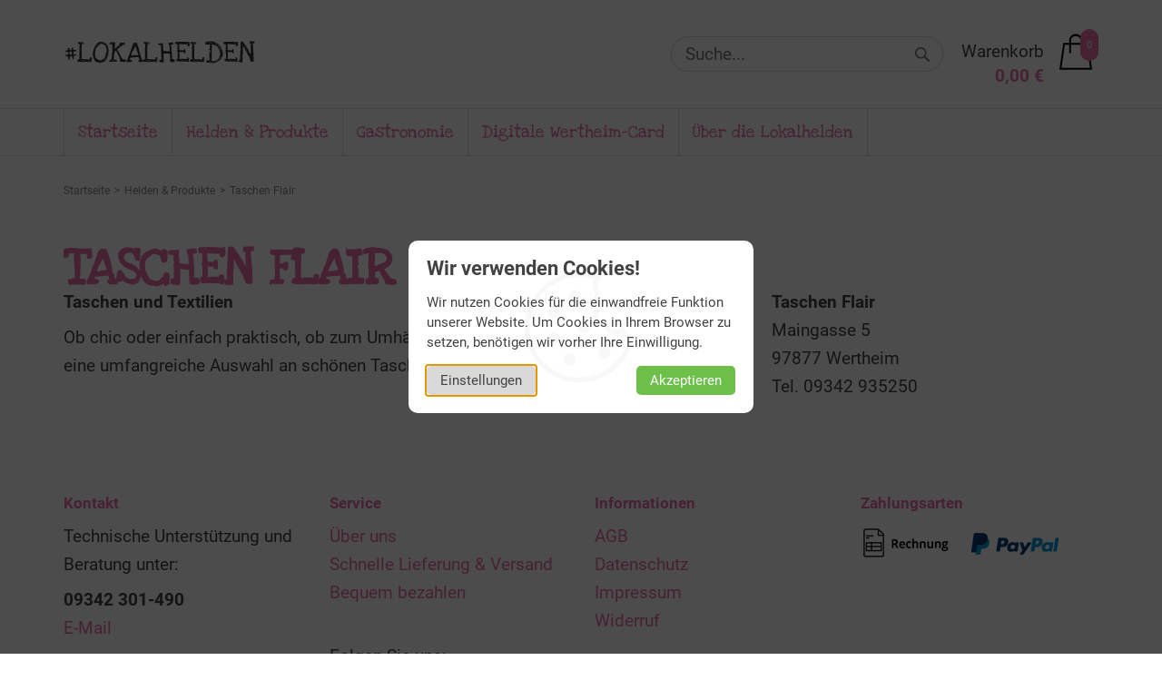

--- FILE ---
content_type: text/html; charset=utf-8
request_url: https://www.lokalhelden-wertheim.de/helden-produkte/taschen-flair.html
body_size: 3991
content:
<!DOCTYPE html>
<html data-scope="nureinshop/frontend" lang="de">
<head>
	<meta charset="utf-8">
	<meta name="viewport" content="width=device-width, initial-scale=1">
		<title>Taschen Flair&nbsp;| Lokalhelden Wertheim</title>
		<meta name="description" content="">
		<meta name="robots" content="index, follow">
				<link rel="canonical" href="https://www.lokalhelden-wertheim.de/helden-produkte/taschen-flair.html">
		<meta name="csrf-token" content="296d198a513a6406c324bdb494d6c7eb6ae4e1bf0c431a320b254295faaa43a3">
		<link href="/core/nureinshop/theme/default/pub/css/main.css" rel="stylesheet" />
		<link href="/core/nureinshop/theme/default/pub/css/custom.css" rel="stylesheet" />
				<!-- Matomo -->
<script type="text/javascript">
  var _paq = window._paq || [];
  /* tracker methods like "setCustomDimension" should be called before "trackPageView" */
  _paq.push(['disableCookies']);
  _paq.push(["setCookieDomain", "*.www.lokalhelden-wertheim.de"]);
  _paq.push(['trackPageView']);
  _paq.push(['enableLinkTracking']);
  (function() {
    var u="https://matomo.works/";
    _paq.push(['setTrackerUrl', u+'matomo.php']);
    _paq.push(['setSiteId', '259']);
    var d=document, g=d.createElement('script'), s=d.getElementsByTagName('script')[0];
    g.type='text/javascript'; g.async=true; g.defer=true; g.src=u+'matomo.js'; s.parentNode.insertBefore(g,s);
  })();
</script>
<!-- End Matomo Code -->
</head>
<body class="page-nureinshop-productcategory page-23b354390f">
				<div class="nureinshop-plugin-accessibility">
	<a tabindex="1" href="#region-nav">Zur Navigation springen</a>
	<a tabindex="2" href="#region-content">Zum Inhalt springen</a>
	<a tabindex="3" href="#region-footer">Zum Footer springen</a>
</div>
			<div data-ref="nureinshop/plugin/cookie_message" class="cookie-message">
		<div class="cookie-message-content">
			<div class="cookie-message-intro">
				<div class="cookie-message--h2">Wir verwenden Cookies!</div>
				<div class="cookie-message--p">
					Wir nutzen Cookies für die einwandfreie Funktion unserer Website.					Um Cookies in Ihrem Browser zu setzen, benötigen wir vorher Ihre Einwilligung.									</div>
				<div class="cookie-message--toolbar">
					<div>
						<a href="#cookie_settings" tabindex="0" class="cookie-message--btn-secondary" data-bind="click:nureinshop.plugin.cookie_popup.settings()">Einstellungen</a>
					</div>
					<div>
						<a href="#cookie_accept" tabindex="0" class="cookie-message--btn" data-bind="click:nureinshop.plugin.cookie_popup.accept()">Akzeptieren</a>
					</div>
				</div>
			</div>
						<div class="cookie-message-settings" style="display:none;">
				<div class="cookie-message--h2">Cookie-Einstellungen verwalten</div>
				<div class="cookie-message-info">
					<a href="#" class="cookie-message--switch active required" data-name="required" data-bind="click:nureinshop.plugin.cookie_popup.toggle_switch()"></a>
					<div class="cookie-message--h3">Technisch notwendig</div>
					<div class="cookie-message--p">Essenzielle Cookies ermöglichen grundlegende Funktionen und sind für die einwandfreie Funktion der Website erforderlich. <a href="#" data-bind="click:nureinshop.plugin.cookie_popup.details()">Details</a> </div>
					<div class="cookie-message-details" style="display:none;">
						<table>
							<tr>
								<td>
									Cookie Name								</td>
								<td>
									PHPSESSID
								</td>
							</tr>
							<tr>
								<td>
									Anbieter								</td>
								<td>
									Schreibergrimm . Werbeagentur GmbH
								</td>
							</tr>
							<tr>
								<td>
									Zweck								</td>
								<td>
									Standard PHP Session. Wird für den Benutzerlogin und für den Warenkorb benötigt.								</td>
							</tr>
							<tr>
								<td>
									Cookie Laufzeit								</td>
								<td>
									Beim Schließen des Browsers								</td>
							</tr>
						</table>
						<table>
							<tr>
								<td>
									Cookie Name								</td>
								<td>
									nureinshop_allowed_cookies
								</td>
							</tr>
							<tr>
								<td>
									Cookie Laufzeit								</td>
								<td>
									Schreibergrimm . Werbeagentur GmbH
								</td>
							</tr>
							<tr>
								<td>
									Zweck								</td>
								<td>
									Speichern der DSGVO Cookie-Benutzer-Einstellungen.								</td>
							</tr>
							<tr>
								<td>
									Cookie Laufzeit								</td>
								<td>
									Beim Schließen des Browsers								</td>
							</tr>
						</table>
					</div>
				</div>
																<div class="cookie-message--toolbar">
					<div>
						<a href="#" class="cookie-message--btn-secondary" data-bind="click:nureinshop.plugin.cookie_popup.open_intro()">Zurück</a>
					</div>
					<div>
						<a href="#" class="cookie-message--btn" data-bind="click:nureinshop.plugin.cookie_popup.save()">Speichern</a>
					</div>
				</div>
			</div>
		</div>
	</div>
			<div class="offcanvas-menu" data-ref="nureinshop/plugin/offcanvas_menu">
	<div class="offcanvas-header">
		<div class="offcanvas-logo">
	<a href="https://www.lokalhelden-wertheim.de/" class="logo">
						<img src="https://www.lokalhelden-wertheim.de/pub/media/262954b0439d1fce3c9e788b8ccaec30/logo-lokalhelden-wertheim.svg" alt="Shoplogo" title="" />
	</a>
		</div>
		<a href="#" class="offcanvas-closer">
			<span style="background-color: #000000"></span>
			<span style="background-color: #000000"></span>
		</a>
	</div>
	<div class="offcanvas-nav">
				<ul class="level-1"><li class=""><a class="navid-85fdaf2472e9" href="https://www.lokalhelden-wertheim.de/" title="Zurück zur Startseite">Startseite</a></li><li class="navid-8ca2bb2b023a has-children inpath"><a href="https://www.lokalhelden-wertheim.de/helden-produkte.html" target="">Helden & Produkte<span class="btn-toggle is-closed open"></span></a>	<ul class="level-2"  style="display: block;">
								<li class="navid-f80c6bfb8d6e">
				<a href="https://www.lokalhelden-wertheim.de/helden-produkte/atelier-leoni.html">
					Atelier Leoni
									</a>
			</li>
								<li class="navid-2f1eddedac89">
				<a href="https://www.lokalhelden-wertheim.de/helden-produkte/ballweg-maack.html">
					Ballweg & Maack
									</a>
			</li>
								<li class="navid-34f0fad0f11e">
				<a href="https://www.lokalhelden-wertheim.de/helden-produkte/bike-sports.html">
					Bike & Sports
									</a>
			</li>
								<li class="navid-1a893af89ed9">
				<a href="https://www.lokalhelden-wertheim.de/helden-produkte/biolandhof-klein.html">
					Biolandhof Klein
									</a>
			</li>
								<li class="navid-aff85f4d61f0">
				<a href="https://www.lokalhelden-wertheim.de/helden-produkte/blumental-floristik.html">
					Blumental Floristik
									</a>
			</li>
								<li class="navid-62ef553c0284">
				<a href="https://www.lokalhelden-wertheim.de/helden-produkte/buchhandlung-buchheim.html">
					Buchhandlung Buchheim 
									</a>
			</li>
								<li class="navid-08586ec60c2e">
				<a href="https://www.lokalhelden-wertheim.de/helden-produkte/burgkellerei-michel.html">
					Burgkellerei Michel
									</a>
			</li>
								<li class="navid-101e822e268a">
				<a href="https://www.lokalhelden-wertheim.de/helden-produkte/cecil-vaethjunker-mode-gmbh.html">
					CECIL - Väthjunker Mode GmbH
									</a>
			</li>
								<li class="navid-c6a2b150ffb0">
				<a href="https://www.lokalhelden-wertheim.de/helden-produkte/galerieatelier-authenticart.html">
					GALERIEATELIER authenticART
									</a>
			</li>
								<li class="navid-28b63521e33a">
				<a href="https://www.lokalhelden-wertheim.de/helden-produkte/glasmuseum-wertheim.html">
					Glasmuseum Wertheim
									</a>
			</li>
								<li class="navid-00d2054a76c2">
				<a href="https://www.lokalhelden-wertheim.de/helden-produkte/grafschaftsmuseum.html">
					Grafschaftsmuseum
									</a>
			</li>
								<li class="navid-9e20a333ddac">
				<a href="https://www.lokalhelden-wertheim.de/helden-produkte/heidis-waeschelaedle.html">
					Heidi’s Wäschelädle
									</a>
			</li>
								<li class="navid-0e5dd6f344e9">
				<a href="https://www.lokalhelden-wertheim.de/helden-produkte/juwelier-jan.html">
					Juwelier Jan
									</a>
			</li>
								<li class="navid-c24fcb4d44d8">
				<a href="https://www.lokalhelden-wertheim.de/helden-produkte/kaffeeraum.html">
					KaffeeRaum
									</a>
			</li>
								<li class="navid-997c8a2948d1">
				<a href="https://www.lokalhelden-wertheim.de/helden-produkte/kleinigkeiten.html">
					KLEINigkeiten
									</a>
			</li>
								<li class="navid-d1157d23a4d1">
				<a href="https://www.lokalhelden-wertheim.de/helden-produkte/knecht-rupprecht.html">
					Knecht Rupprecht
									</a>
			</li>
								<li class="navid-aca46d582125">
				<a href="https://www.lokalhelden-wertheim.de/helden-produkte/lehmi-dekomarkt.html">
					Lehmi Dekomarkt
									</a>
			</li>
								<li class="navid-ff9423acaac3">
				<a href="https://www.lokalhelden-wertheim.de/helden-produkte/lomi-schokolade.html">
					LOMI Schokolade
									</a>
			</li>
								<li class="navid-1a2b38473ab7">
				<a href="https://www.lokalhelden-wertheim.de/helden-produkte/magroh-ledermanufaktur.html">
					Magroh Ledermanufaktur
									</a>
			</li>
								<li class="navid-2476d53b6821">
				<a href="https://www.lokalhelden-wertheim.de/helden-produkte/main-tauber-apotheke.html">
					Main-Tauber Apotheke
									</a>
			</li>
								<li class="navid-e6bb6a5a50f7">
				<a href="https://www.lokalhelden-wertheim.de/helden-produkte/main-style.html">
					main.style
									</a>
			</li>
								<li class="navid-713f2184fec6">
				<a href="https://www.lokalhelden-wertheim.de/helden-produkte/messpunkt.html">
					Messpunkt
									</a>
			</li>
								<li class="navid-0a95d8b1c0fe">
				<a href="https://www.lokalhelden-wertheim.de/helden-produkte/respect-fashion.html">
					RESPECT Fashion
									</a>
			</li>
								<li class="navid-73ea982bb051">
				<a href="https://www.lokalhelden-wertheim.de/helden-produkte/schaefers-apotheke.html">
					Schaefer’s Apotheke
									</a>
			</li>
								<li class="navid-23b354390f02 inpath active">
				<a href="https://www.lokalhelden-wertheim.de/helden-produkte/taschen-flair.html">
					Taschen Flair
									</a>
			</li>
								<li class="navid-e0ce8c7f980f">
				<a href="https://www.lokalhelden-wertheim.de/helden-produkte/weingut-oesterlein.html">
					Weingut Oesterlein
									</a>
			</li>
								<li class="navid-6935ec93750d">
				<a href="https://www.lokalhelden-wertheim.de/helden-produkte/wollhaus.html">
					Wollhaus
									</a>
			</li>
								<li class="navid-c69e1bc8d840">
				<a href="https://www.lokalhelden-wertheim.de/helden-produkte/zeitzeichen.html">
					Wertheim Liebe
									</a>
			</li>
			</ul>
</li><li class="navid-47c84e7181e4"><a href="https://www.lokalhelden-wertheim.de/gastronomie.html" target="">Gastronomie</a></li><li class="navid-2b8c91fe6fcb"><a href="https://www.lokalhelden-wertheim.de/wertheimcard.html" target="">Digitale Wertheim-Card</a></li><li class="navid-a280ac37a1f1"><a href="https://www.lokalhelden-wertheim.de/ueber-die-lokalhelden.html" target="">Über die Lokalhelden</a></li></ul>
	</div>
	<div class="offcanvas-footer">
		&nbsp;
	</div>
</div>
<div id="region-mobile-nav">
	<div class="container">
		<div data-ref="nureinshop/plugin/mobile_nav">
					<a href="https://www.lokalhelden-wertheim.de/" class="mobile-logo">
			<img src="https://www.lokalhelden-wertheim.de/pub/media/262954b0439d1fce3c9e788b8ccaec30/logo-lokalhelden-wertheim.svg" alt="Mobiles Shoplogo" />
		</a>
					<ul>
							<li data-id="search" >
					<a href="https://www.lokalhelden-wertheim.de/suche.html"  class="">
						<img src="/core/nureinshop/plugin/search/pub/img/search.svg" alt="Suche Icon" />
					</a>
				</li>
							<li data-id="cart" >
					<a href="https://www.lokalhelden-wertheim.de/warenkorb.html"  class="">
						<img src="/core/nureinshop/plugin/cart/pub/img/cart.svg" alt="Warenkorb Icon" />
					</a>
				</li>
							<li data-id="offcanvas_menu" data-bind="click:nureinshop.plugin.offcanvas_menu.trigger()">
					<a href=""  class="">
						<img src="/core/nureinshop/plugin/offcanvas_menu/pub/img/hamburger.svg" alt="Offcanvas Hamburger Icon" />
					</a>
				</li>
					</ul>
</div>
	</div>
</div>
<header>
	<div class="container">
				<div id="region-logo">
	<a href="https://www.lokalhelden-wertheim.de/" class="logo">
						<img src="https://www.lokalhelden-wertheim.de/pub/media/262954b0439d1fce3c9e788b8ccaec30/logo-lokalhelden-wertheim.svg" alt="Shoplogo" title="" />
	</a>
</div>
										<div id="region-minicart">
		<div class="minicart" data-action="show_minicart">
				<a href="https://www.lokalhelden-wertheim.de/warenkorb.html" class="minicart-basket">
			<span class="minicart-icon"></span>
			<span class="minicart-counter" data-autoload="minicart_product_counter">0</span>
		</a>
				<a href="https://www.lokalhelden-wertheim.de/warenkorb.html" class="minicart-text">
			<span class="minicart-description">Warenkorb</span>
			<span class="minicart-price" data-autoload="minicart_subtotal_price">0,00 €</span>
		</a>
				<div class="minicart-dropdown">
			<!-- Wird per XHR nachgeladen -->
		</div>
	</div>
			</div>
									<div id="region-header-buttons">
								</div>
								<div id="region-search">
			<form action="https://www.lokalhelden-wertheim.de/suche.html" method="get">
				<div class="input-wrapper">
					<span class="search-icon"></span>
										<input name="s" class="search-input" type="text" placeholder="Suche..." autocomplete="off" value="" />
				</div>
			</form>
		</div>
	</div>
</header>
<div id="region-nav">
	<nav>
		<div class="container">
					<ul class="level-1"><li class=""><a class="navid-85fdaf2472e9" href="https://www.lokalhelden-wertheim.de/" title="Zurück zur Startseite">Startseite</a></li><li class="navid-8ca2bb2b023a has-children inpath"><a href="https://www.lokalhelden-wertheim.de/helden-produkte.html" target="">Helden & Produkte<span class="btn-toggle open"></span></a>	<ul class="level-2" >
								<li class="navid-f80c6bfb8d6e">
				<a href="https://www.lokalhelden-wertheim.de/helden-produkte/atelier-leoni.html">
					Atelier Leoni
									</a>
			</li>
								<li class="navid-2f1eddedac89">
				<a href="https://www.lokalhelden-wertheim.de/helden-produkte/ballweg-maack.html">
					Ballweg & Maack
									</a>
			</li>
								<li class="navid-34f0fad0f11e">
				<a href="https://www.lokalhelden-wertheim.de/helden-produkte/bike-sports.html">
					Bike & Sports
									</a>
			</li>
								<li class="navid-1a893af89ed9">
				<a href="https://www.lokalhelden-wertheim.de/helden-produkte/biolandhof-klein.html">
					Biolandhof Klein
									</a>
			</li>
								<li class="navid-aff85f4d61f0">
				<a href="https://www.lokalhelden-wertheim.de/helden-produkte/blumental-floristik.html">
					Blumental Floristik
									</a>
			</li>
								<li class="navid-62ef553c0284">
				<a href="https://www.lokalhelden-wertheim.de/helden-produkte/buchhandlung-buchheim.html">
					Buchhandlung Buchheim 
									</a>
			</li>
								<li class="navid-08586ec60c2e">
				<a href="https://www.lokalhelden-wertheim.de/helden-produkte/burgkellerei-michel.html">
					Burgkellerei Michel
									</a>
			</li>
								<li class="navid-101e822e268a">
				<a href="https://www.lokalhelden-wertheim.de/helden-produkte/cecil-vaethjunker-mode-gmbh.html">
					CECIL - Väthjunker Mode GmbH
									</a>
			</li>
								<li class="navid-c6a2b150ffb0">
				<a href="https://www.lokalhelden-wertheim.de/helden-produkte/galerieatelier-authenticart.html">
					GALERIEATELIER authenticART
									</a>
			</li>
								<li class="navid-28b63521e33a">
				<a href="https://www.lokalhelden-wertheim.de/helden-produkte/glasmuseum-wertheim.html">
					Glasmuseum Wertheim
									</a>
			</li>
								<li class="navid-00d2054a76c2">
				<a href="https://www.lokalhelden-wertheim.de/helden-produkte/grafschaftsmuseum.html">
					Grafschaftsmuseum
									</a>
			</li>
								<li class="navid-9e20a333ddac">
				<a href="https://www.lokalhelden-wertheim.de/helden-produkte/heidis-waeschelaedle.html">
					Heidi’s Wäschelädle
									</a>
			</li>
								<li class="navid-0e5dd6f344e9">
				<a href="https://www.lokalhelden-wertheim.de/helden-produkte/juwelier-jan.html">
					Juwelier Jan
									</a>
			</li>
								<li class="navid-c24fcb4d44d8">
				<a href="https://www.lokalhelden-wertheim.de/helden-produkte/kaffeeraum.html">
					KaffeeRaum
									</a>
			</li>
								<li class="navid-997c8a2948d1">
				<a href="https://www.lokalhelden-wertheim.de/helden-produkte/kleinigkeiten.html">
					KLEINigkeiten
									</a>
			</li>
								<li class="navid-d1157d23a4d1">
				<a href="https://www.lokalhelden-wertheim.de/helden-produkte/knecht-rupprecht.html">
					Knecht Rupprecht
									</a>
			</li>
								<li class="navid-aca46d582125">
				<a href="https://www.lokalhelden-wertheim.de/helden-produkte/lehmi-dekomarkt.html">
					Lehmi Dekomarkt
									</a>
			</li>
								<li class="navid-ff9423acaac3">
				<a href="https://www.lokalhelden-wertheim.de/helden-produkte/lomi-schokolade.html">
					LOMI Schokolade
									</a>
			</li>
								<li class="navid-1a2b38473ab7">
				<a href="https://www.lokalhelden-wertheim.de/helden-produkte/magroh-ledermanufaktur.html">
					Magroh Ledermanufaktur
									</a>
			</li>
								<li class="navid-2476d53b6821">
				<a href="https://www.lokalhelden-wertheim.de/helden-produkte/main-tauber-apotheke.html">
					Main-Tauber Apotheke
									</a>
			</li>
								<li class="navid-e6bb6a5a50f7">
				<a href="https://www.lokalhelden-wertheim.de/helden-produkte/main-style.html">
					main.style
									</a>
			</li>
								<li class="navid-713f2184fec6">
				<a href="https://www.lokalhelden-wertheim.de/helden-produkte/messpunkt.html">
					Messpunkt
									</a>
			</li>
								<li class="navid-0a95d8b1c0fe">
				<a href="https://www.lokalhelden-wertheim.de/helden-produkte/respect-fashion.html">
					RESPECT Fashion
									</a>
			</li>
								<li class="navid-73ea982bb051">
				<a href="https://www.lokalhelden-wertheim.de/helden-produkte/schaefers-apotheke.html">
					Schaefer’s Apotheke
									</a>
			</li>
								<li class="navid-23b354390f02 inpath active">
				<a href="https://www.lokalhelden-wertheim.de/helden-produkte/taschen-flair.html">
					Taschen Flair
									</a>
			</li>
								<li class="navid-e0ce8c7f980f">
				<a href="https://www.lokalhelden-wertheim.de/helden-produkte/weingut-oesterlein.html">
					Weingut Oesterlein
									</a>
			</li>
								<li class="navid-6935ec93750d">
				<a href="https://www.lokalhelden-wertheim.de/helden-produkte/wollhaus.html">
					Wollhaus
									</a>
			</li>
								<li class="navid-c69e1bc8d840">
				<a href="https://www.lokalhelden-wertheim.de/helden-produkte/zeitzeichen.html">
					Wertheim Liebe
									</a>
			</li>
			</ul>
</li><li class="navid-47c84e7181e4"><a href="https://www.lokalhelden-wertheim.de/gastronomie.html" target="">Gastronomie</a></li><li class="navid-2b8c91fe6fcb"><a href="https://www.lokalhelden-wertheim.de/wertheimcard.html" target="">Digitale Wertheim-Card</a></li><li class="navid-a280ac37a1f1"><a href="https://www.lokalhelden-wertheim.de/ueber-die-lokalhelden.html" target="">Über die Lokalhelden</a></li></ul>
		</div>
	</nav>
</div>
								<div id="region-breadcrumb">
				<div class="container">
					<ul><li><a href="https://www.lokalhelden-wertheim.de/">Startseite</a></li><li><a href="https://www.lokalhelden-wertheim.de/helden-produkte.html">Helden &amp; Produkte</a></li><li><a href="https://www.lokalhelden-wertheim.de/helden-produkte/taschen-flair.html">Taschen Flair</a></li></ul>
				</div>
			</div>
<main>
	<div id="region-content">
	<div class="block block-nureinshop-page-title" data-block-id="e2b2eb24b2937c6ace4984718fc13d1d" data-block-name="nureinshop/page_title"><div class="container"><h1>Taschen Flair</h1></div></div><div class="block block-nureinshop-text" data-block-id="b2c3f48e99fdadd4d54fe9defcd67194" data-block-name="nureinshop/text"><div class="container"><div class="row">
				<div class="col-8">
						<p><strong>Taschen und Textilien</strong></p>
<p>Ob chic oder einfach praktisch, ob zum Umh&auml;ngen oder Tragen - bei Taschen-Flair steht eine umfangreiche Auswahl an sch&ouml;nen Taschen bereit.</p>
		</div>
					<div class="col-4">
						<p><strong>Taschen Flair</strong><br />Maingasse 5<br />97877 Wertheim<br />Tel. 09342 935250</p>
		</div>
			</div></div></div><div class="block block-nureinshop-product-list" data-block-id="e7c0535e3d695d9b0584f3fcdaa23ff2" data-block-name="nureinshop/product_list"><div class="container">
		<div class="productgrid">
			</div>
</div></div>
</div>
</main>
<footer>
	<div id="region-footer">
	<div class="container">
				<div class="row">
												<div class="col-3">
													<h2>Kontakt</h2>
																			<p>Technische Unterstützung und Beratung unter:</p>
<p><strong>09342 301-490</strong><br /><a href="mailto:info@lokalhelden-wertheim.de">E-Mail</a></p>
<p><strong>Fragen zu den Produkten</strong> beantworten Ihnen die anbietenden Wertheimer Einzelhändler gerne.</p>
											</div>
																			<div class="col-3">
													<h2>Service</h2>
																			<p><a title="Über die Lokalhelden Wertheim" href="https://www.lokalhelden-wertheim.de/ueber-die-lokalhelden.html">Über uns</a><br /><a title="Alles über den Versand bei den Lokalhelden Wertheim" href="https://www.lokalhelden-wertheim.de/informationen/versand.html"> Schnelle Lieferung & Versand</a><br /><a title="Bequem bezahlen bei den Lokalhelden Wertheim" href="https://www.lokalhelden-wertheim.de/informationen/zahlung.html"> Bequem bezahlen</a></p>
<p><br />Folgen Sie uns:</p>
<p><a title="Lokalhelden Wertheim bei Facebook" href="https://www.facebook.com/WertheimCity/" target="_blank" rel="noopener"><img src="https://www.lokalhelden-wertheim.de/pub/media/4de314a57175f5f293d77972cbd19412/logo-facebook.svg" alt="" width="32" height="32" /></a></p>
											</div>
																			<div class="col-3">
													<h2>Informationen</h2>
																			<p><a title="AGB" href="https://www.lokalhelden-wertheim.de/informationen/agb.html">AGB</a><br /> <a title="Datenschutz" href="https://www.lokalhelden-wertheim.de/informationen/datenschutz.html">Datenschutz</a><br /> <a title="Impressum" href="https://www.lokalhelden-wertheim.de/informationen/impressum.html">Impressum</a><br /> <a title="Widerruf" href="https://www.lokalhelden-wertheim.de/informationen/widerruf.html">Widerruf</a></p>
											</div>
																			<div class="col-3">
													<h2>Zahlungsarten</h2>
																			<p>	<div data-placeholder="payment_icons">
		<a href="https://www.lokalhelden-wertheim.de/informationen/zahlung.html" title="Rechnung"><img class="payment-icons-entry" src="/core/nureinshop/plugin/payment_by_invoice/lib/payment_method/by_invoice/pub/img/icon.png" alt="Rechnung" title="Rechnung" /></a><a href="https://www.lokalhelden-wertheim.de/informationen/zahlung.html" title="PayPal"><img class="payment-icons-entry" src="/core/nureinshop/plugin/payment_paypal/lib/payment_method/paypal/pub/img/icon.png" alt="PayPal" title="PayPal" /></a>	</div>
</p>
											</div>
									</div>
	</div>
</div>
		<div id="region-copyright">
		<div class="container">
			<p>© 2026 Lokalhelden Wertheim</p>
		</div>
	</div>
</footer>
		<script src="/core/nureinshop/theme/default/pub/js/main.js" ></script>
</body>
</html>

--- FILE ---
content_type: text/css
request_url: https://www.lokalhelden-wertheim.de/core/nureinshop/theme/default/pub/css/main.css
body_size: 27566
content:
/* ############################################################################################################ */
/* ##  name: Barrierefreie Direktlinks                                                                       ## */
/* ##  type: nureinshop/accessibility                                                                        ## */
/* ##  file: /core/nureinshop/plugin/accessibility/pub/css/style.css                                         ## */
/* ############################################################################################################ */


/* Barrierefreie Direktlinks
----------------------------*/

.nureinshop-plugin-accessibility a {
	position: absolute;
	left: -999px;
	top: auto;
	overflow: hidden;
	z-index: -999;
}

.nureinshop-plugin-accessibility a:focus,
.nureinshop-plugin-accessibility a:active {
	color: #FFFFFF;
	background-color: #000000;
	left: 0;
	top: 0;
	display: inline-block;
	padding: 5px 10px 5px 30px;
	border-bottom-right-radius: 7px;
	z-index: 99999;
	position: fixed;
	background-image:  url('[data-uri]');
	background-size: 12px auto;
	background-repeat: no-repeat;
	background-position: 8px 10px;
}


/* ############################################################################################################ */
/* ##  name: Adresspicker                                                                                    ## */
/* ##  type: nureinshop/addresspicker                                                                        ## */
/* ##  file: /core/nureinshop/plugin/addresspicker/pub/css/style.css                                         ## */
/* ############################################################################################################ */


/* Adressen-Editor
-------------------*/

	.addresspicker {
		clear: both;
		position: relative;
	}

/* Liste
---------*/

	.addresspicker--list {
		display: grid;
		grid-template-columns: minmax(0, 1fr);
		row-gap: 10px;
		margin-top: 15px;
	}

	/**
	 * Der Header ist in zwei Teile geteilt.
	 * In der linken Spalte wird der Titel hinterlegt,
	 * Rechts der "Erstellen" Button.
	 */
	.addresspicker--header {
		display: grid;
		grid-template-columns: minmax(0, 1fr) minmax(0, 1fr);
	}

		@media screen and (max-width: 768px) {
			.addresspicker--header {
				display: block;
			}
		}

/* Titel
---------*/

	.addresspicker--title {
		font-weight: bold;
		padding-top: 7px;
	}

/* Formular
------------*/

	.addresspicker--form {
		border: 1px solid #dadae5;
		border-radius: 5px;
		padding: 0px 20px 20px 20px;

		background-color: #FFFFFF;
	}

/* Toolbar
-----------*/

	.addresspicker--toolbar {
		text-align: right;
	}

	.addresspicker--toolbar:after {
		content: '';
		clear: both;
		display: table;
	}

/* Eintrag
-----------*/

	.addresspicker--item {
		position: relative;
		border: 1px solid #dadae5;
		background-color: #FFFFFF;
		border-radius: 5px;
		padding: 15px 15px 20px 15px;
		width: 100%;
	}

	.addresspicker[data-context="checkout_billing"] .addresspicker--item,
	.addresspicker[data-context="checkout_shipping"] .addresspicker--item {
		display: grid;
		grid-template-columns: 20px minmax(0,1fr) 120px;
		column-gap: 10px;
	}

	.addresspicker[data-context="admin"] .addresspicker--item,
	.addresspicker[data-context="profile"] .addresspicker--item {
		display: grid;
		grid-template-columns: minmax(0,1fr) 120px;
		column-gap: 15px;
	}

	.addresspicker--item:hover {
		border: 1px solid #999999;
		background-color: #F8F8F8;
	}

	.addresspicker--item > div:last-child {
		text-align: right;
	}

	.addresspicker--address {
		cursor: pointer;
	}

/* Buttons
-----------*/

	.addresspicker--buttons {
		margin-top: 10px;
	}

	.addresspicker--btn,
	.addresspicker--btn-secondary {
		display: inline-block;
		padding: 3px 13px;
		border-radius: 5px;
	}

		.addresspicker--btn {
			background-color: #1c9dd7;
			border: 1px solid #1c9dd7;
			color: #FFFFFF
		}

		.addresspicker--btn:hover {
			opacity: 0.8;
			color: #FFFFFF !important;
		}

	.addresspicker--btn-secondary {
		background-color: #FFFFFF;
		border: 1px solid #DDDDDD;
		color: #454545;
	}

	.addresspicker--btn-secondary:hover {
		background-color: #FFFFFF;
		border: 1px solid #000000;
		color: #000000;
	}

	.addresspicker--btn-secondary img {
		display: block;
		float: left;
		height: 12px;
		width: auto;
		margin-right: 6px;
		position: relative;
		top: 5px;
		opacity: 0.8;
	}

/* Bearbeiten-Button
---------------------*/

	.addresspicker--item .addresspicker--btn-secondary {
		display: none;
	}

	.addresspicker--item:hover .addresspicker--btn-secondary {
		display: inline-block;
	}

/* Loeschen-Button
------------------*/

	.addresspicker--trashbtn {
		display: block;
		height: 20px;
		width: auto;
		float: left;
		opacity: 0.2;
		cursor: pointer;
		position: relative;
		top: 5px;
	}

	.addresspicker--trashbtn:hover {
		opacity: 1;
	}

/* Formularfelder
------------------*/

/* Eingabefelder
-----------------*/

	.addresspicker--field {
		margin-top: 15px;
	}

/* Label
---------*/

	.addresspicker--label {
		display: block;
		padding: 7px 15px 3px 0;
		text-align: left;
		font-size: 13px;
		color: #AAAAAA;
	}

/* Input
---------*/

	.addresspicker--input {
		position: relative;
	}

	.addresspicker--input input {
		border: 1px solid #dadae5;
		border-radius: 5px;
		padding: 7px 15px;
		width: 100%;
		font-family: inherit !important;
		font-size: 15px !important;
		color: #434343;
	}

/* Fehlermeldung
-----------------*/

	.addresspicker--error {
		color: rgba(196, 69, 54, 1);
		margin-top: 5px;
		font-size: 13px;
	}

/* Labels
----------*/

	.address-label {
		display: inline-block;
		font-size: 12px;
		padding: 2px 7px;
		border-radius: 5px;
		margin-top: 10px;
		background-color: #AAAAAA;
		color: #FFFFFF;
	}

/* Meldung
-----------*/

	.addresspicker--info {
		background-color: #FFFFFF;
		padding: 20px;
		border-radius: 5px;
		border: 1px solid #F5F5F5;
	}


/* ############################################################################################################ */
/* ##  name: Warenkorb Rabatt                                                                                ## */
/* ##  type: nureinshop/cart_discount                                                                        ## */
/* ##  file: /core/nureinshop/plugin/cart_discount/pub/css/store.css                                         ## */
/* ############################################################################################################ */

.cart-discount-container:after {
	content: '';
	clear: both;
	display: table;
}

.cart-discount-title {
	display: block;
	font-weight: bold;
	padding-bottom: 5px;
}

.cart-discount-input {
	margin-top: 10px;
	width: 100% !important;
}

.cart-discount-button {
	margin-top: 10px;
	margin-left: 0;
}

	@media screen and (max-width: 800px) {
		.page-nureinshop-checkout .cart-discount-button {
			margin-left: 0;
			margin-bottom: 10px;
			width: 100%;
		}
	}



.cart-summary .discount-code-1,
.cart-summary .discount-code-2,
.cart-summary .discount-code-3,
.cart-summary .discount-code-4 {
	font-weight: bold;
	color: #8bc34a;
	background-color: rgba(139, 195, 74, 0.1);
}

/* Feedback-Meldungen
----------------------*/

	.cart-discount-success-message,
	.cart-discount-error-message {
		display: block;
		width: 100%;
		margin-top: 10px;
		padding: 5px 10px;
		border-radius: 5px;
		color: #FFFFFF;
	}

	.cart-discount-success-message {
		background-color: #8bc34a;
	}

	.cart-discount-error-message {
		background-color: #c44536;
	}

/* Entfernen-Button
--------------------*/

	.btn-cart-discount-remove-coupon {
		display: inline-block;
		background-image: url("[data-uri]");
		background-repeat: no-repeat;
		background-position: center center;
		background-size: 100% auto;
		vertical-align: bottom;
		height: 20px;
		width: 20px;
		cursor: pointer;
		margin-left: 5px;
		opacity: 0.6;
	}

	.btn-cart-discount-remove-coupon:hover {
		opacity: 1;
	}


/* ############################################################################################################ */
/* ##  name: Checkout                                                                                        ## */
/* ##  type: nureinshop/checkout                                                                             ## */
/* ##  file: /core/nureinshop/plugin/checkout/pub/css/style.css                                              ## */
/* ############################################################################################################ */


/* Optionsliste fuer z.B. Zahlungsauswahl usw.
----------------------------------------------*/

	.payment-list {
		margin-top: 10px;
	}

	.payment-list li {
		border: 1px solid #dadae5;
		border-radius: 5px;
		padding: 7px 15px;
		width: 100%;
		margin-bottom: 15px;
		position: relative;
		list-style-type: none !important;
	}

	.payment-list li:hover {
		background-color: #f5f5f5;
	}

	.payment-list li:after {
		content: '';
		clear: both;
		display: table;
	}

	.payment-list li label {
		display: block;
		font-weight: bold;
		padding: 7px;
		cursor: pointer;
	}

	.payment-list li input[type='radio'] {
		float: left;
		display: block;
		margin: 13px 13px 0 0;
	}

	.payment-list .payment-info {
		display: none;
		margin: 5px 0 10px 25px;
	}

	.payment-icon {
		position: absolute;
		top: 5px;
		right: 20px;
		max-height: 40px;
		max-width: 200px; /* fuer IE */
	}

/* Adresse
-----------*/

.checkout-address-card {
	margin-top: 10px;
}

/* Fehlermarkierung
--------------------*/

	.plugin-order-option-error {
		border: 1px solid #ba2c2c !important;
		background-color: rgba(222, 86, 25, 0.1);
	}

	.plugin-order-option-errorcontainer {
		display: none;
		background-color: #ba2c2c;
		color: #FFFFFF;
		margin-top: 5px;
		padding: 10px 15px;
  		border-radius: 5px;
	}

/* ############################################################################################################ */
/* ##  name: cookie_popup                                                                                    ## */
/* ##  type: nureinshop/cookie_popup                                                                         ## */
/* ##  file: /core/nureinshop/plugin/cookie_popup/pub/css/store.css                                          ## */
/* ############################################################################################################ */


/* Cookie-Popup
================*/

/* Aussencontainer (dunkel)
---------------------------*/

	.cookie-message {
		box-sizing: border-box;
		background-color: #cecece;
		position: fixed;
		background-color: rgba(0,0,0,0.70);
		top: 0;
		right: 0;
		bottom: 0;
		left: 0;
		z-index: 9999999;
	}

/* Innencontainer (weiss)
-------------------------*/

	.cookie-message-content {
		box-sizing: border-box;
		position: absolute;
		top: 50%;
		left: 50%;
		transform: translate(-50%, -50%);
		height: auto;
		background-color: #FFFFFF;
		background-position: center center;
		border-radius: 10px;
		max-height: 70%;
		overflow-y: scroll;
		padding: 20px;
	}

	@media screen and (max-width: 480px) {
		.cookie-message-content {
			max-height: 100%;
			width: 90%;
		}
	}

	.cookie-message-content .container {
		width: 100%;
	}

/* Containerbreiten
--------------------*/

	.cookie-message-intro {
		width: 340px;
	}

		@media screen and (max-width: 480px) {
			.cookie-message-intro {
				width: 100%;
			}
		}

	.cookie-message-settings {
		width: 800px;
	}

		@media screen and (max-width: 480px) {
			.cookie-message-settings {
				width: 100%;
			}
		}

/* Hintergrundgrafik
----------------------*/

	.cookie-message-content:before {
		content: '';
		position: absolute;
		top: 0;
		right: 0;
		bottom: 0;
		left: 0;
		background-image: url("[data-uri]");
		background-repeat: no-repeat;
		background-position: center center;
		background-size: 70% 70%;
		opacity: 0.03;
		z-index: -1;
	}

/* Grauboxen
-------------*/

	.cookie-message-info {
		position: relative;
		background-color: rgba(239, 239, 239, 0.7);
		padding: 20px 50px 20px 20px;
		margin-bottom: 20px;
		border-radius: 5px;
	}

	.cookie-message-info * {
		text-align: left;
	}

/* Formatierungen innerhalb des Containers
-------------------------------------------*/

	.cookie-message-content * {
		text-align: left;
		font-size: 15px;
		line-height: 22px !important;
		color: inherit;
	}

	.cookie-message-content a {
		text-decoration: underline;
	}

/* Details (Tabelle)
--------------------*/

	.cookie-message-details {
		display: none;
	}

	.cookie-message-details table {
		width: 100%;
		background-color: #FFFFFF;
		border-collapse: collapse;
		margin: 5px 0 15px 0;
	}

	.cookie-message-details table:last-of-type {
		margin-bottom: 0;
	}

	.cookie-message-details td {
		padding: 7px 10px;
		font-size: 11px;
		border-bottom: 1px solid #DDDDDD;
	}

	.cookie-message-details tr:last-of-type td {
		border-bottom: none;
	}

	.cookie-message-details td:first-of-type {
		white-space: nowrap;
		width: 1px;
	}

/* Datenschutz
---------------*/

	.cookie-message-data-privacy-content {
		overflow-y: scroll;
		height: 380px;
	}

	.cookie-message-data-privacy * {
		text-align: left;
	}

/* Schalter
------------*/

	.cookie-message--switch {
		position: absolute;
		display: block;
		top: 20px;
		right: 20px;
		height: 30px;
		width: 40px;
		background-position: center center;
		background-size: 40px auto;
		background-repeat: no-repeat;
		background-image: url('/core/nureinshop/plugin/cookie_popup/pub/img/switch-off.svg');
	}

	.cookie-message--switch.required {
		opacity: 0.4;
	}

	.cookie-message--switch.active {
		background-image: url('/core/nureinshop/plugin/cookie_popup/pub/img/switch-on.svg');
	}

/* Cookie-Text
---------------*/

	.cookie-message--h2 {
		color: #424242;
		font-size: 22px;
		font-weight: 600;
		margin-bottom: 15px;
	}

	.cookie-message--h3 {
		color: #424242;
		font-size: 16px;
		font-weight: 600;
		margin-bottom: 15px;
	}

	.cookie-message--p {
		margin-top: 5px;
		font-size: 15px;
		line-height: 21px;
	}

/* Buttons
-----------*/

	[data-ref="nureinshop/plugin/cookie_message"] .cookie-message--btn,
	[data-ref="nureinshop/plugin/cookie_message"] .cookie-message--btn-secondary {
		display: inline-block;
		color: #FFFFFF;
		padding: 5px 15px;
		white-space: nowrap;
		cursor: pointer;
		background-color: #6CC04A;
		text-decoration: none;
		border-radius: 5px;
		font-size: 15px;
	}

	.cookie-message--btn:hover,
	.cookie-message--btn-secondary:hover {
		opacity: 0.8;
	}

	.cookie-message--btn-secondary {
		background-color: #d9d9d9 !important;
  		color: inherit !important;
	}

/* Button-Toolbar
------------------*/

	.cookie-message--toolbar {
		display: grid;
		grid-template-columns: minmax(0, 1fr) minmax(0, 1fr);
		margin-top: 15px;
	}

	.cookie-message--toolbar > div:nth-child(1) {
		text-align: left;
	}

	.cookie-message--toolbar > div:nth-child(2) {
		text-align: right;
	}

/* ############################################################################################################ */
/* ##  name:                                                                                                 ## */
/* ##  type: nureinshop/dev_frontend_toolbar                                                                 ## */
/* ##  file: /core/nureinshop/plugin/dev_frontend_toolbar/pub/css/store.css                                  ## */
/* ############################################################################################################ */

#dev_frontend_toolbar {
	position: fixed;
	list-style-type: none;
	top: 50%;
	transform: translateY(-50%);
	left: 0;
	width: 40px;
	z-index: 3;
}

#dev_frontend_toolbar li a {
	display:block;
	height: 40px;
	width: 40px;
	-webkit-box-shadow: 0px 0px 5px 0px rgba(0,0,0,0.23);
	-moz-box-shadow: 0px 0px 5px 0px rgba(0,0,0,0.23);
	box-shadow: 0px 0px 5px 0px rgba(0,0,0,0.23);
	background-color:#FFFFFF;
	border-top-right-radius: 5px;
	border-bottom-right-radius: 5px;
	margin-top: 10px;
	background-size: 100% auto;
	cursor: pointer;
}

#dev_frontend_toolbar li a:hover {
	background-color: #F2F2F2;
}

#dev_frontend_toolbar li a.refresh-static-cache {
	background-image: url("[data-uri]");
}

#dev_frontend_toolbar li a.clear-registry {
	background-image: url("[data-uri]");
}

#dev_frontend_toolbar li a.autofill-formular {
	background-image: url("[data-uri]");
}

/* ############################################################################################################ */
/* ##  name: Formular                                                                                        ## */
/* ##  type: nureinshop/form                                                                                 ## */
/* ##  file: /core/nureinshop/plugin/form/pub/css/style.css                                                  ## */
/* ############################################################################################################ */


/* Formulare
-------------*/

	.nureinshop-plugin-form-has-error {
		border: 1px solid #ba2c2c !important;
	}

/* Fehlermeldung
-----------------*/

	.nureinshop-plugin-form-error {
		display: block;
		background-color: #ba2c2c;
		color: #ffffff;
		padding: 6px 15px;
		border-radius: 5px;
		margin: 5px 0 5px;
	}

	.nureinshop-plugin-form-error * {
		color: #FFFFFF;
	}

/* ############################################################################################################ */
/* ##  name: iFrame DSGVO                                                                                    ## */
/* ##  type: nureinshop/iframe_dsgvo                                                                         ## */
/* ##  file: /core/nureinshop/plugin/iframe_dsgvo/pub/css/store.css                                          ## */
/* ############################################################################################################ */

.iframe_dsgvo {
	position: relative;
	display: block;
	min-height: 270px;
	max-width: 100%;
	background-color: #f2f2f2;
	border: none !important;
	overflow: hidden;
}

.iframe_dsgvo .centered {
	display: block;
	width: 80%;
	position: absolute;
	top: 50%;
	left: 50%;
	transform: translate(-50%, -50%);
	text-align: center;
}

.iframe_dsgvo .centered a {
	font-weight: bold;
	color: inherit;
}

.iframe_dsgvo .btn {
	display: inline-block;
	background-color: #444444;
	color: #FFFFFF;
}

.iframe_dsgvo .btn:hover {
	opacity: 0.8;
}

/* ############################################################################################################ */
/* ##  name: Inhaltsfilter                                                                                   ## */
/* ##  type: nureinshop/itemfilter                                                                           ## */
/* ##  file: /core/nureinshop/plugin/itemfilter/pub/css/store.css                                            ## */
/* ############################################################################################################ */


.nureinshop-plugin-itemfilter {
	margin-top: 20px;
}

.nureinshop-plugin-itemfilter:after {
	content: '';
	clear: both;
	display: table;
}

.nureinshop-plugin-itemfilter--filter {
	float: left;
	margin-top: 10px;
	margin-right: 20px;
	min-width: 200px;
}

.nureinshop-plugin-itemfilter--filter label {
	display: block;
	padding-right: 30px;
	padding-bottom: 3px;
	white-space: nowrap;
}

@media screen and (max-width: 768px) {
	.nureinshop-plugin-itemfilter--filter {
		width: 100%;
	}
}

/* Disabled Status
-------------------*/

	.nureinshop-plugin-itemfilter--filter.is-disabled label {
		color: #CCCCCC;
	}

	.nureinshop-plugin-itemfilter--filter.is-disabled .nureinshop-plugin-itemfilter--selection {
		border-color: #EEEEEE;
		color: #CCCCCC;
	}

/* Selectfeld
--------------*/

	.nureinshop-plugin-itemfilter--select {
		position: relative;
	}

	.nureinshop-plugin-itemfilter--selection {
		position: relative;
		border: 1px solid #dadae5;
		border-radius: 5px;
		padding: 7px 15px;
		padding-right: 40px;
		-webkit-box-sizing: border-box;
		-moz-box-sizing: border-box;
		-webkit-appearance: none;
		-moz-appearance: none;
		background-image: url("[data-uri]");
		background-position: right 10px center;
		background-size: 20px 20px;
		background-repeat: no-repeat;
		width: 100%;
		background-color: #FFFFFF;
		cursor: pointer;
		color: #000000;
	}

	.nureinshop-plugin-itemfilter--selection:hover {
		border: 1px solid #bbbbbb;
	}

	/* Menue
	--------*/

		.nureinshop-plugin-itemfilter--selectmenu {
			display: none;
			position: absolute;
			top: 38px;
			left: 0;
			min-width: 150px;
			max-height: 300px;
			overflow-y: auto;
			background-color: #FFFFFF;
			-webkit-box-shadow: 0px 0px 5px -1px rgba(0,0,0,0.75);
			-moz-box-shadow: 0px 0px 5px -1px rgba(0,0,0,0.75);
			box-shadow: 0px 0px 5px -1px rgba(0,0,0,0.75);
			border-radius: 5px;
			z-index: 1000;
		}

		.nureinshop-plugin-itemfilter--selectmenu li {
			display: block;
			padding: 5px 10px;
			cursor: pointer;
			color: #454545 !important;
		}

		.nureinshop-plugin-itemfilter--selectmenu li:first-of-type {
			border-top-left-radius: 5px;
			border-top-right-radius: 5px;
		}

		.nureinshop-plugin-itemfilter--selectmenu li:last-of-type {
			border-bottom-left-radius: 5px;
			border-bottom-right-radius: 5px;
		}

		.nureinshop-plugin-itemfilter--selectmenu li:hover {
			background-color: #f2f2f2;
		}

		.nureinshop-plugin-itemfilter--selectmenu li.is-disabled {
			opacity: 0.3;
		}

		.nureinshop-plugin-itemfilter--selectmenu li.is-selected {
			font-weight: bold;
			background-color: #F8F8F8;
		}

/* Reset-Button
----------------*/

	.nureinshop-plugin-itemfilter--reset {
		display: inline-block;
		height: 36px;
		width: 36px;
		background-image: url("/core/nureinshop/plugin/product_filter/lib/block/product_filter/pub/img/reset.svg");
		background-repeat: no-repeat;
		background-size: 28px auto;
		background-color: #787878;
		background-position: center center;
		border-radius: 3px;
		cursor: pointer;
	}

	.nureinshop-plugin-itemfilter--reset:hover {
		opacity: 0.8;
	}

/* ############################################################################################################ */
/* ##  name: Link-Icons                                                                                      ## */
/* ##  type: nureinshop/linkicons                                                                            ## */
/* ##  file: /core/nureinshop/plugin/linkicons/pub/css/style.css                                             ## */
/* ############################################################################################################ */


.nureinshop-plugin-linkicon {
	padding-left: 23px;
	background-size: 16px auto;
	background-repeat: no-repeat;
	background-position: 3px 3px;
}

.nureinshop-plugin-linkicon--pdf {
	background-image: url('/core/nureinshop/plugin/linkicons/pub/img/pdf.png');
}

.nureinshop-plugin-linkicon--docx {
	background-image: url('/core/nureinshop/plugin/linkicons/pub/img/docx.png');
}

.nureinshop-plugin-linkicon--xls,
.nureinshop-plugin-linkicon--xlsx {
	background-image: url('/core/nureinshop/plugin/linkicons/pub/img/xls.png');
}

.nureinshop-plugin-linkicon--ppt,
.nureinshop-plugin-linkicon--pptx {
	background-image: url('/core/nureinshop/plugin/linkicons/pub/img/ppt.png');
}

.nureinshop-plugin-linkicon--zip {
	background-image: url('/core/nureinshop/plugin/linkicons/pub/img/zip.png');
}

.nureinshop-plugin-linkicon--external {
	background-image: url('/core/nureinshop/plugin/linkicons/pub/img/external.png');
}

.nureinshop-plugin-linkicon--mail {
	background-image: url('/core/nureinshop/plugin/linkicons/pub/img/mail.png');
}






/* ############################################################################################################ */
/* ##  name:                                                                                                 ## */
/* ##  type: nureinshop/minicart                                                                             ## */
/* ##  file: /core/nureinshop/plugin/minicart/pub/css/store.css                                              ## */
/* ############################################################################################################ */


.minicart {
	position: relative;
	cursor: pointer;
	padding-left: 20px;
}

.minicart:after {
	content: '';
	clear: both;
	display: table;
}

.minicart-text {
	float: right;
	padding-right: 10px;
	padding-top: 5px;
}

.minicart-basket {
	float: right;
}

.minicart-description {
	display: block;
	white-space: nowrap;
	text-align: right;
	color: #424242;
	position: relative;
	top: 4px;
}

.minicart-price {
	display: block;
	white-space: nowrap;
	text-align: right;
	font-weight: bold;
}

.minicart-icon {
	display: block;
	height: 50px;
	width: 50px;
	background-image: url("[data-uri]");
	background-size: 100% auto;
	margin: 0 auto;
}

.minicart-counter {
	display: block;
	position: absolute;
	top: 0;
	right: 0;
	background-color: #1c9dd7;
	color: #FFFFFF;
	border-radius: 20px;
	padding: 2px 7px;
	font-size: 11px;
	min-width: 14px;
	text-align: center;
}

/* Dropdown
------------*/

	.minicart-dropdown {
		display: none;
		position: absolute;
		top: 100%;
		width: 400px;
		background-color: #FFFFFF;
		border: 1px solid #DDD;
		right: 0;
		-webkit-box-shadow: 0px 0px 21px -11px rgba(0,0,0,0.75);
		-moz-box-shadow: 0px 0px 21px -11px rgba(0,0,0,0.75);
		box-shadow: 0px 0px 21px -11px rgba(0,0,0,0.75);
		cursor: default;
		min-height: 50px;
	}

	.minicart-dropdown .btn {
		display: block;
		margin: 0 20px 0 20px;
		border-radius: 5px;
	}

	.minicart-dropdown-cartlink {
		padding: 20px 30px;
		text-align: center;
		border-top: 1px solid #DDDDDD;
	}

	.minicart:hover .minicart-dropdown {
		display: block;
		z-index: 99;
	}

	/* Info
	--------*/

	.minicart-dropdown-info:after {
		content: '';
		clear: both;
		display: table;
	}

	.minicart-dropdown-counter {
		padding: 20px 0 0 20px;
		float: left;
	}

	.minicart-dropdown-subtotal {
		padding: 20px;
		float: right;
		text-align: right;
	}

	/* Checkout-Container
	----------------------*/

		.minicart-checkout-container {
			border-bottom: 1px solid #DDDDDD;
			padding-bottom: 20px;
		}

	/* Artikel
	-----------*/

		.minicart-articles {
			display: block;
			max-height: 450px;
			overflow-y: auto;
		}

		.minicart-articles li {
			display: block;
			list-style-type: none;
			padding: 20px;
			border-bottom: 1px dashed #DDDDDD;
		}

		.minicart-articles li:last-of-type {
			border-bottom: none;
		}

		.minicart-articles .title {
			display: block;
			font-weight: bold;
		}

		.minicart-articles .price {
			display: block;
			float: right;
		}

		.minicart-articles .amount {
			display: block;
		}

		.minicart-articles img {
			width: 50px;
			float: left;
			margin-right: 20px;
		}

/* ############################################################################################################ */
/* ##  name: Notify                                                                                          ## */
/* ##  type: nureinshop/notify                                                                               ## */
/* ##  file: /core/nureinshop/plugin/notify/pub/css/store.css                                                ## */
/* ############################################################################################################ */


/* Systemmeldungen
-------------------*/

.nureinshop-ui-notify {
	position: fixed;
	right: 0;
	bottom: 0;
	max-width: 350px;
	z-index: 999;
}

.nureinshop-ui-notify > div {
	position: relative;
	padding: 15px 20px 15px 55px;
	border: 5px;
	color: #343434;
	border-radius: 3px;
	margin: 0 10px 10px 0;
	font-weight: 400;
	box-shadow: 0px 2px 5px rgba(0, 0, 0, 0.05), 0px 8px 16px rgba(0, 0, 0, 0.05);
	background: rgb(255,255,255);
	/*background: linear-gradient(180deg, rgba(255,255,255,0.133473457742472) 0%, rgba(0,0,0,0.11666673505339631) 100%);*/
}

.nureinshop-ui-notify > div * {
	color: #FFFFFF;
}

.nureinshop-ui-notify > div:before {
	content: "";
	font-size: 18px;
	display: block;
	height: 20px;
	width: 20px;
	position: absolute;
	top: 16px;
	left: 20px;
	background-size: 100% 100%;
	background-repeat: no-repeat;
	background-position: 0 0px;
	opacity: 0.8;
}

/* Standard
------------------*/

	.nureinshop-ui-notify .default {
		background-color: #FFFFFF;
		color: #343434;
		outline: 1px solid rgba(0,0,0,0.05);
		padding-left: 20px;
	}
	.nureinshop-ui-notify .default:before {
		display: none;
	}

/* Erfolgsmeldung
------------------*/

	.nureinshop-ui-notify .success {
		background-color: #3e7f3f;
		color: #FFFFFF;
	}
	.nureinshop-ui-notify .success:before {
		background-image: url('/core/nureinshop/plugin/notify/pub/img/check.svg');
	}

/* Info
--------*/

	.nureinshop-ui-notify .info {
		background-color: #2f65ca;
		color: #FFFFFF;
	}
	.nureinshop-ui-notify .info:before {
		background-image: url('/core/nureinshop/plugin/notify/pub/img/info-circle.svg');
	}

/* Fehler
----------*/

	.nureinshop-ui-notify .error {
		background-color: #ba3027;
		color: #FFFFFF;
	}
	.nureinshop-ui-notify .error:before {
		background-image: url('/core/nureinshop/plugin/notify/pub/img/alert-triangle.svg');
	}

/* Warnung
-----------*/

	.nureinshop-ui-notify .warning {
		background-color: #F89406;
		color: #FFFFFF;
	}
	.nureinshop-ui-notify .warning:before {
		background-image: url('/core/nureinshop/plugin/notify/pub/img/alert-octagon.svg');
	}


/* ############################################################################################################ */
/* ##  name: Offcanvas Menue                                                                                 ## */
/* ##  type: nureinshop/offcanvas_menu                                                                       ## */
/* ##  file: /core/nureinshop/plugin/offcanvas_menu/pub/css/style.css                                        ## */
/* ############################################################################################################ */


/* overflow im Body
--------------------*/

	.offcanvas-active {
		overflow: hidden;
		max-height: 100%;
	}

/* Overlay
-----------*/

	.offcanvas-overlay {
		position: fixed;
		background-color: rgba(0,0,0,0.7);
		top: 0;
		right: 0;
		bottom: 0;
		left: 0;
		z-index: 9998;
		overflow-y: revert;
		transition: all 1.4s;
		display: none;
	}

	.offcanvas-active .offcanvas-overlay {
		display: block;
	}

/* Allgemein
-------------*/

	.offcanvas-menu {
		position: fixed;
		width: 300px;
		top: 0;
		right: -300px;
		bottom: 0;
		background-color: #FFFFFF;
		height: 100%;
		overflow-y: scroll;
		-webkit-box-shadow: 0px 0px 18px -4px rgba(0,0,0,0.4);
		-moz-box-shadow: 0px 0px 18px -4px rgba(0,0,0,0.4);
		box-shadow: 0px 0px 18px -4px rgba(0,0,0,0.4);
		-webkit-overflow-scrolling: touch;
		overflow-scrolling: touch;
		z-index: 9999;
		display: none;
	}

/* Offcanvas-Header
--------------------*/

	.offcanvas-header {
		display: flex;
		padding-bottom: 20px;
	}

/* Offcanvas-Logo
------------------*/

	.offcanvas-logo {
		width: calc(100% - 100px);
		margin-top: 15px;
  		margin-left: 15px;
	}

	.offcanvas-logo img {
		display: block;
		height: 50px;
	}

/* Schliessenbutton
-------------------*/

	.offcanvas-closer {
		display: none;
		height: 24px;
		width: 24px;
		position: fixed;
		top: 30px;
		right: 20px;
		/*
		background-image: url('/core/nureinshop/plugin/offcanvas_menu/pub/img/x.svg');
		background-position: center center;
		background-size: 28px auto;
		background-repeat: no-repeat;
		*/
		cursor: pointer;
		opacity: 0.5;
	}

	.offcanvas-closer span {
		display: block;
		height: 3px;
		background-color: #000000;
		width: 100%;
		border-radius: 2px;
		margin-top: 0;
		margin-bottom: 4px;
	}

	.offcanvas-closer span:first-of-type {
		transform: translate(0, 10px) rotate(-45deg);
	}

	.offcanvas-closer span:last-of-type {
		transform: translate(0, 3px) rotate(45deg);
	}



	.offcanvas-closer:hover {
		opacity: 1;
	}

/* Navigation
--------------*/

	.offcanvas-nav ul {
		list-style-type: none;
		margin: 0;
		padding: 0;
	}

	.offcanvas-nav ul ul {
		display: none;
	}


	.offcanvas-nav li {
		padding: 0;
		margin: 0;
	}

	.offcanvas-nav li a {
		position: relative;
		display: block;
		margin: 0;
		padding: 5px 45px 5px 15px;
		border-bottom: 1px solid rgba(255, 255, 255, 0.3);
	}

	.offcanvas-nav li a:hover {
		background-color: rgba(0, 0, 0, 0.05);
	}

	.offcanvas-nav li a:focus {
		z-index: 99;
	}

	.offcanvas-nav .btn-toggle {
		display: block;
		position: absolute;
		top: 0;
		right: 0;
		bottom: 0;
		width: 45px;
		background-image: url('/core/nureinshop/plugin/offcanvas_menu/pub/img/chevron-right.svg');
		background-position: center center;
		background-size: 16px 16px;
		background-repeat: no-repeat;
		cursor: pointer;
		z-index: 1;
	}

	.offcanvas-nav .level-2 a {
		padding-left: 30px;
	}

	.offcanvas-nav .level-3 a {
		padding-left: 50px;
	}

	.offcanvas-nav .level-4 a {
		padding-left: 70px;
	}

	.offcanvas-nav .btn-toggle.open {
		background-image: url('/core/nureinshop/plugin/offcanvas_menu/pub/img/chevron-down.svg');
	}

/* Pfadmarkierung
-------------------*/

	.offcanvas-menu li.inpath > a {
		background-color: #f2f2f2;
	}

	.offcanvas-menu li.active > a {
		background-color: #dedede;
	}

/* ############################################################################################################ */
/* ##  name: owl_carousel_2                                                                                  ## */
/* ##  type: nureinshop/owl_carousel_2                                                                       ## */
/* ##  file: /core/nureinshop/plugin/owl_carousel_2/pub/css/owl.theme.default.css                            ## */
/* ############################################################################################################ */

/**
 * Owl Carousel v2.3.4
 * Copyright 2013-2018 David Deutsch
 * Licensed under: SEE LICENSE IN https://github.com/OwlCarousel2/OwlCarousel2/blob/master/LICENSE
 */
/*
 * 	Default theme - Owl Carousel CSS File
 */
.owl-theme .owl-nav {
  margin-top: 10px;
  text-align: center;
  -webkit-tap-highlight-color: transparent; }
  .owl-theme .owl-nav [class*='owl-'] {
    color: #FFF;
    font-size: 14px;
    margin: 5px;
    padding: 4px 7px;
    background: #D6D6D6;
    display: inline-block;
    cursor: pointer;
    border-radius: 3px; }
    .owl-theme .owl-nav [class*='owl-']:hover {
      background: #869791;
      color: #FFF;
      text-decoration: none; }
  .owl-theme .owl-nav .disabled {
    opacity: 0.5;
    cursor: default; }

.owl-theme .owl-nav.disabled + .owl-dots {
  margin-top: 10px; }

.owl-theme .owl-dots {
  text-align: center;
  -webkit-tap-highlight-color: transparent; }
  .owl-theme .owl-dots .owl-dot {
    display: inline-block;
    zoom: 1;
    *display: inline; }
    .owl-theme .owl-dots .owl-dot span {
      width: 10px;
      height: 10px;
      margin: 5px 7px;
      background: #D6D6D6;
      display: block;
      -webkit-backface-visibility: visible;
      transition: opacity 200ms ease;
      border-radius: 30px; }
    .owl-theme .owl-dots .owl-dot.active span, .owl-theme .owl-dots .owl-dot:hover span {
      background: #869791; }


/* ############################################################################################################ */
/* ##  name: owl_carousel_2                                                                                  ## */
/* ##  type: nureinshop/owl_carousel_2                                                                       ## */
/* ##  file: /core/nureinshop/plugin/owl_carousel_2/pub/css/store.css                                        ## */
/* ############################################################################################################ */

/**
 * Owl Carousel v2.3.4
 * Copyright 2013-2018 David Deutsch
 * Licensed under: SEE LICENSE IN https://github.com/OwlCarousel2/OwlCarousel2/blob/master/LICENSE
 */
/*
 *  Owl Carousel - Core
 */
.owl-carousel {
  display: none;
  width: 100%;
  -webkit-tap-highlight-color: transparent;
  /* position relative and z-index fix webkit rendering fonts issue */
  position: relative;
  z-index: 1; }
  .owl-carousel .owl-stage {
    position: relative;
    -ms-touch-action: pan-Y;
    touch-action: manipulation;
    -moz-backface-visibility: hidden;
    /* fix firefox animation glitch */ }
  .owl-carousel .owl-stage:after {
    content: ".";
    display: block;
    clear: both;
    visibility: hidden;
    line-height: 0;
    height: 0; }
  .owl-carousel .owl-stage-outer {
    position: relative;
    overflow: hidden;
    /* fix for flashing background */
    -webkit-transform: translate3d(0px, 0px, 0px); }
  .owl-carousel .owl-wrapper,
  .owl-carousel .owl-item {
    -webkit-backface-visibility: hidden;
    -moz-backface-visibility: hidden;
    -ms-backface-visibility: hidden;
    -webkit-transform: translate3d(0, 0, 0);
    -moz-transform: translate3d(0, 0, 0);
    -ms-transform: translate3d(0, 0, 0); }
  .owl-carousel .owl-item {
    position: relative;
    min-height: 1px;
    float: left;
    -webkit-backface-visibility: hidden;
    -webkit-tap-highlight-color: transparent;
    -webkit-touch-callout: none; }
  .owl-carousel .owl-item img {
    display: block;
    width: 100%; }
  .owl-carousel .owl-nav.disabled,
  .owl-carousel .owl-dots.disabled {
    display: none; }
  .owl-carousel .owl-nav .owl-prev,
  .owl-carousel .owl-nav .owl-next,
  .owl-carousel .owl-dot {
    cursor: pointer;
    -webkit-user-select: none;
    -khtml-user-select: none;
    -moz-user-select: none;
    -ms-user-select: none;
    user-select: none; }
  .owl-carousel .owl-nav button.owl-prev,
  .owl-carousel .owl-nav button.owl-next,
  .owl-carousel button.owl-dot {
    background: none;
    color: inherit;
    border: none;
    padding: 0 !important;
    font: inherit; }
  .owl-carousel.owl-loaded {
    display: block; }
  .owl-carousel.owl-loading {
    opacity: 0;
    display: block; }
  .owl-carousel.owl-hidden {
    opacity: 0; }
  .owl-carousel.owl-refresh .owl-item {
    visibility: hidden; }
  .owl-carousel.owl-drag .owl-item {
    -ms-touch-action: pan-y;
        touch-action: pan-y;
    -webkit-user-select: none;
    -moz-user-select: none;
    -ms-user-select: none;
    user-select: none; }
  .owl-carousel.owl-grab {
    cursor: move;
    cursor: grab; }
  .owl-carousel.owl-rtl {
    direction: rtl; }
  .owl-carousel.owl-rtl .owl-item {
    float: right; }

/* No Js */
.no-js .owl-carousel {
  display: block; }

/*
 *  Owl Carousel - Animate Plugin
 */
.owl-carousel .animated {
  animation-duration: 1000ms;
  animation-fill-mode: both; }

.owl-carousel .owl-animated-in {
  z-index: 0; }

.owl-carousel .owl-animated-out {
  z-index: 1; }

.owl-carousel .fadeOut {
  animation-name: fadeOut; }

@keyframes fadeOut {
  0% {
    opacity: 1; }
  100% {
    opacity: 0; } }

/*
 * 	Owl Carousel - Auto Height Plugin
 */
.owl-height {
  transition: height 500ms ease-in-out; }

/*
 * 	Owl Carousel - Lazy Load Plugin
 */
.owl-carousel .owl-item {
  /**
			This is introduced due to a bug in IE11 where lazy loading combined with autoheight plugin causes a wrong
			calculation of the height of the owl-item that breaks page layouts
		 */ }
  .owl-carousel .owl-item .owl-lazy {
    opacity: 0;
    transition: opacity 400ms ease; }
  .owl-carousel .owl-item .owl-lazy[src^=""], .owl-carousel .owl-item .owl-lazy:not([src]) {
    max-height: 0; }
  .owl-carousel .owl-item img.owl-lazy {
    transform-style: preserve-3d; }

/*
 * 	Owl Carousel - Video Plugin
 */
.owl-carousel .owl-video-wrapper {
  position: relative;
  height: 100%;
  background: #000; }

.owl-carousel .owl-video-play-icon {
  position: absolute;
  height: 80px;
  width: 80px;
  left: 50%;
  top: 50%;
  margin-left: -40px;
  margin-top: -40px;
  /*background: url("owl.video.play.png") no-repeat;*/
  cursor: pointer;
  z-index: 1;
  -webkit-backface-visibility: hidden;
  transition: transform 100ms ease; }

.owl-carousel .owl-video-play-icon:hover {
  -ms-transform: scale(1.3, 1.3);
      transform: scale(1.3, 1.3); }

.owl-carousel .owl-video-playing .owl-video-tn,
.owl-carousel .owl-video-playing .owl-video-play-icon {
  display: none; }

.owl-carousel .owl-video-tn {
  opacity: 0;
  height: 100%;
  background-position: center center;
  background-repeat: no-repeat;
  background-size: contain;
  transition: opacity 400ms ease; }

.owl-carousel .owl-video-frame {
  position: relative;
  z-index: 1;
  height: 100%;
  width: 100%; }


/* ############################################################################################################ */
/* ##  name: Zahlungsart - Paypal                                                                            ## */
/* ##  type: nureinshop/payment_paypal                                                                       ## */
/* ##  file: /core/nureinshop/plugin/payment_paypal/pub/css/store.css                                        ## */
/* ############################################################################################################ */


.pay-with-paypal {
	max-width: 500px;
	margin: 0 auto;
}

/* ############################################################################################################ */
/* ##  name: Passwort anzeigen                                                                               ## */
/* ##  type: nureinshop/pw_toggle                                                                            ## */
/* ##  file: /core/nureinshop/plugin/pw_toggle/pub/css/style.css                                             ## */
/* ############################################################################################################ */


.password-toggle {
	position: absolute;
	display: block;
	top: 0;
	right: 0;
	width: 45px;
	height: 100%;
	background-image: url('/core/nureinshop/plugin/pw_toggle/pub/img/eye.svg');
	background-size: 20px auto;
	background-repeat: no-repeat;
	background-position: center center;
	opacity: 0.3;
	z-index: 3;
	cursor: pointer;
}

.password-toggle.is-active {
	background-image: url('/core/nureinshop/plugin/pw_toggle/pub/img/eye-off.svg');
}

.password-toggle:hover {
	opacity: 1;
}

.password-toggle:active,
.password-toggle:focus {
	opacity: 1;
}

/* ############################################################################################################ */
/* ##  name: Slider / Akkordeon                                                                              ## */
/* ##  type: nureinshop/accordion                                                                            ## */
/* ##  file: /core/nureinshop/block/accordion/pub/css/store.css                                              ## */
/* ############################################################################################################ */


/* Akkordion
=============*/

	.nureinshop-block-accordion {
		margin-top: 20px;
	}

/* Eintrag
-----------*/

	.nureinshop-block-accordion--item {
		display: block;
		background-color: #FFFFFF;
		cursor: pointer;
		border: none;
		margin-top: 5px;
	}

/* Anklickbare Kopfzeile
-------------------------*/

	.nureinshop-block-accordion--head {
		display: block;
		position: relative;
		padding: 15px 20px;
		background-color: #1c9dd7;
		color: #FFFFFF;
	}

	.nureinshop-block-accordion--head:hover,
	.nureinshop-block-accordion--head:active,
	.nureinshop-block-accordion--head:focus {
		color: #FFFFFF;
	}

	.nureinshop-block-accordion--head * {
		color: inherit;
	}

	.nureinshop-block-accordion--head:after {
		content: '';
		display: block;
		position: absolute;
		top: 50%;
		transform: translateY(-50%);
		right: 15px;
		width: 16px;
		height: 16px;
		background-image: url("/core/nureinshop/block/accordion/pub/img/arrow-right.svg");
		background-size: 100% auto;
		background-repeat: no-repeat;
	}

	.is-open .nureinshop-block-accordion--head:after {
		background-image: url("/core/nureinshop/block/accordion/pub/img/arrow-down.svg");
	}

/* Inhalt
----------*/

	.nureinshop-block-accordion--body {
		display: none;
		padding: 20px;
		background-color: #F2F2F2;
	}

	.nureinshop-block-accordion--body:after {
		content: '';
		clear: both;
		display: table;
	}

/* Listen
----------*/

	.nureinshop-block-accordion ul {
		margin-left: 20px;
		margin-top: 20px;
	}

/* ############################################################################################################ */
/* ##  name: Adressverzeichnis                                                                               ## */
/* ##  type: nureinshop/addressbook                                                                          ## */
/* ##  file: /core/nureinshop/plugin/addressbook/lib/block/addressbook/pub/css/style.css                     ## */
/* ############################################################################################################ */


.addressbook--categorylist {
	display: grid;
	grid-template-columns: minmax(0,1fr) minmax(0,1fr) minmax(0,1fr);
	grid-gap: 20px;
	margin-top: 20px;
}

.addressbook--categorylist article {


}

.addressbook--categorylist article a {
	background-color: #999999;
	color: #FFFFFF;
	display: block;
	color: #FFFFFF;
	padding: 15px 20px;
	text-decoration: none;
}

.addressbook--categorylist article a:hover {
	opacity: 0.8;
}

/* Eintragsliste
=================*/

	.addressbook--itemlist {
		display: grid;
		grid-template-columns: minmax(0,1fr) minmax(0,1fr);
		grid-gap: 20px;
		margin-top: 20px;
	}

	.addressbook--itemlist article {
		background-color: #f2f2f2;
		padding-bottom: 20px;
	}

	.addressbook--title {
		padding: 0 20px;
	}

	.addressbook--website {
		margin-top: 5px;
	}

	.addressbook--detailbtn {
		margin-top: 20px;
	}

	.addressbook--content {
		margin-top: 20px;
		padding: 0 20px;
	}

	.addressbook--img {
		display: block;
		width: 200px;
		margin: 20px 0 20px 20px;
	}

/* Detail-Liste
================*/

	#region-content .addressbook--itemdata {
		margin: 20px 0 0 0;
	}

	#region-content .addressbook--itemdata {
		list-style-type: none;
	}

	.addressbook--itemdata li {
		display: grid;
		grid-template-columns: 200px minmax(0,1fr);
		padding: 10px 20px;
	}

	.addressbook--itemdata li:nth-child(odd) {
		background-color: #f2f2f2;
	}

	.addressbook--itemdata label {
		font-weight: bold;
	}

/* Brotkrumenpfad
===================*/

	.addressbook--breadcrumb {

	}

	.addressbook--breadcrumb li {
		list-style-type: none;
		display: inline-block;
	}

	.addressbook--breadcrumb li a::after {
		content: ">";
		display: inline-block;
		padding-left: 5px;
	}

	.addressbook--breadcrumb li:last-child a:after {
		content: '';
	}

	.addressbook--backbtn {
		margin-top: 20px;
	}


/* ############################################################################################################ */
/* ##  name: Adressformular                                                                                  ## */
/* ##  type: nureinshop/addressform                                                                          ## */
/* ##  file: /core/nureinshop/plugin/addressbook/lib/block/addressform/pub/css/style.css                     ## */
/* ############################################################################################################ */



/* ############################################################################################################ */
/* ##  name: Adressaenderungsformular                                                                        ## */
/* ##  type: nureinshop/addressform_update                                                                   ## */
/* ##  file: /core/nureinshop/plugin/addressbook/lib/block/addressform_update/pub/css/style.css              ## */
/* ############################################################################################################ */


#addressform_update [data-step="2"],
#addressform_update [data-step="3"] {
	display: none;
}

#addressform_update [data-step="2"].show,
#addressform_update [data-step="3"].show {
	display: block;
}

/* ############################################################################################################ */
/* ##  name: Adresskarte                                                                                     ## */
/* ##  type: nureinshop/addressmap                                                                           ## */
/* ##  file: /core/nureinshop/plugin/addressbook/lib/block/addressmap/pub/css/style.css                      ## */
/* ############################################################################################################ */

.addressmap--wrapper {
	height: 500px;
	width: 100%;
}

/* ############################################################################################################ */
/* ##  name: Brotkrumenpfad                                                                                  ## */
/* ##  type: nureinshop/breadcrumb                                                                           ## */
/* ##  file: /core/nureinshop/block/breadcrumb/pub/css/store.css                                             ## */
/* ############################################################################################################ */


/* Brotkrumenpfad
------------------*/

	.block-nureinshop-breadcrumb ul {
		padding-top: 20px;
		padding-bottom: 20px;
	}

	.block-nureinshop-breadcrumb ul li {
		display: inline-block;
		list-style-type: none;
	}

	.block-nureinshop-breadcrumb ul li a {
		display: inline-block;
		font-size: 12px;
		color: #888888;
		padding: 0 5px 0 0;
	}

	.block-nureinshop-breadcrumb ul li a:after {
		content: ">";
		display: inline-block;
		padding-left: 5px;
	}

	.block-nureinshop-breadcrumb ul li:last-of-type a:after {
		content: "";
	}

/* ############################################################################################################ */
/* ##  name: Button                                                                                          ## */
/* ##  type: nureinshop/button                                                                               ## */
/* ##  file: /core/nureinshop/block/button/pub/css/style.css                                                 ## */
/* ############################################################################################################ */


.block-nureinshop-button {
	margin-top: 20px;
}

.nureinshop-block-button--center {
	text-align: center;
}

/* ############################################################################################################ */
/* ##  name: Fahrzeugliste (mobile.de)                                                                       ## */
/* ##  type: nureinshop/carlist                                                                              ## */
/* ##  file: /core/nureinshop/plugin/carlist/lib/block/carlist/pub/css/style.css                             ## */
/* ############################################################################################################ */


/* Gridansicht
---------------*/

	.carlist {
		display: grid;
		grid-template-columns: minmax(0,1fr) minmax(0,1fr) minmax(0,1fr) ;
		grid-gap: 30px;
		margin-top: 20px;
	}

		@media screen and (max-width: 768px) {
			.carlist {
				grid-template-columns: minmax(0,1fr);
			}
		}

	.carlist article {
		position: relative;
		border: 1px solid #dadae5;
		padding: 0 0 20px 0;
	}

/* Anzeige-Elemente
--------------------*/

	.carlist--model {
		font-weight: bold;
	}

	.carlist--title {
		color: inherit;
		margin-top: 0;
	}

/* Bild
--------*/

	.carlist--image img {
		display: block;
		object-fit: cover;
		height: 250px;
		width: 100%;
	}

/* Innencontainer
------------------*/

	.carlist--body {
		padding: 20px 20px 0 20px;
	}

/* Preis
---------*/

	.carlist--price {
		margin-top: 10px;
		font-size: 28px;
		font-weight: bold;
	}

	.carlist--tax {
		display: block;
		font-size: 13px;
		color: #999999;
		font-weight: normal;
	}

/* Details
-----------*/

	.carlist--details {
		list-style-type: none;
		margin-top: 12px;
	}

	.carlist--details:after {
		content: '';
		clear: both;
		display: table;
	}

	.carlist--details li {
		display: block;
		float: left;
		background-color: #f2f2f2;
		padding: 5px 10px;
		margin: 5px 5px 0 0;
		border-radius: 5px;
	}

/* Mehr-Button
---------------*/

	.carlist--morebtn {
		margin-top: 20px;
	}

/* Datentabelle
----------------*/

	.carlist--datatable {
		list-style-type: none;
		margin: 20px 0 0 0;
	}

	.carlist--datatable li {
		display: grid;
		grid-template-columns: minmax(0,1fr) minmax(0,1fr);
		padding: 10px 10px 10px 0;
		border-top: 1px solid #DDDDDD;
	}

		@media screen and (max-width: 768px) {
			.carlist--datatable li {
				grid-template-columns: minmax(0,1fr) minmax(0,1fr);
			}
		}

	.carlist--datatable li label {
		font-weight: bold;
	}



/* Gridansicht
----------------*/

	.carlist--grid {
		display: grid;
		grid-template-columns: minmax(0,1fr) minmax(0,1fr);
		grid-gap: 30px;
		margin-top: 20px;
	}

	.carlist--grid img {
		display: block;
		height: 32px;
		margin: 5px auto;
		opacity: 0.8;
	}

	.carlist--grid > div {
		background-color: #f2f2f2;
		text-align: center;
		padding: 20px;
		font-weight: bold;
	}

	.carlist--grid span {
		display: block;
		font-size: 80%;
		text-align: center;
		margin-top: 8px;
		color: #aaaaaa;
	}

/* Bilder
----------*/

	.carlist--images {
		margin-top: 20px;
	}

/* Priceinfo
-------------*/

	.carlist--pricewrapper {
		margin-top: 30px;
		padding-top: 20px;

	}

	.carlist--price {
		margin-top: 30px;
		font-size: 35px;
		font-weight: bold;
	}

/* Button
----------*/

	.carlist--requestbtn img {
		height: 18px;
		margin-right: 5px;
		position: relative;
		top: 3px;
	}

/* Filter
----------*/

	.carlist--filter {
		display: grid;
		grid-template-columns: minmax(0,1fr) minmax(0,1fr) minmax(0,1fr);
		grid-gap: 20px;
		padding: 20px;
		background-color: #F2F2F2;
		margin-top: 20px;
	}

		@media screen and (max-width: 768px) {
			.carlist--filter {
				display: grid;
				grid-template-columns: minmax(0,1fr);
				grid-gap: 20px;
				padding: 20px;
				background-color: #F2F2F2;
				margin-top: 20px;
			}
		}

		@media screen and (max-width: 559px) {
			.col-price-to {
				margin-top: 20px;
			}
		}

	.carlist--filter label {
		display: block;
		padding-bottom: 3px;
	}

	.carlist--filter .is-inactive {
		color: #999999 !important;
		opacity: 0.1 !important;
	}


/* ############################################################################################################ */
/* ##  name: Inhaltsgrid                                                                                     ## */
/* ##  type: nureinshop/contentgrid                                                                          ## */
/* ##  file: /core/nureinshop/block/contentgrid/pub/css/style.css                                            ## */
/* ############################################################################################################ */


.nureinshop-block-contengrid {
	display: grid;
	gap: 20px;
	align-items: stretch;
	grid-auto-rows: 1fr;
	margin-top: 20px;
}

.nureinshop-block-contengrid--,
.nureinshop-block-contengrid--2 {
	grid-template-columns: minmax(0,1fr) minmax(0,1fr);
}

.nureinshop-block-contengrid--3 {
	grid-template-columns: minmax(0,1fr) minmax(0,1fr) minmax(0,1fr);
}

.nureinshop-block-contengrid--4 {
	grid-template-columns: minmax(0,1fr) minmax(0,1fr) minmax(0,1fr) minmax(0,1fr);
}

.nureinshop-block-contengrid--5 {
	grid-template-columns: minmax(0,1fr) minmax(0,1fr) minmax(0,1fr) minmax(0,1fr) minmax(0,1fr);
}

.nureinshop-block-contengrid--6 {
	grid-template-columns: minmax(0,1fr) minmax(0,1fr) minmax(0,1fr) minmax(0,1fr) minmax(0,1fr) minmax(0,1fr);
}

	@media screen and (max-width: 1024px) {
		.nureinshop-block-contengrid {
			grid-template-columns: minmax(0,1fr) minmax(0,1fr);
		}
	}

	@media screen and (max-width: 480px) {
		.nureinshop-block-contengrid {
			grid-template-columns: minmax(0,1fr);
		}
	}

[data-scope="nureinshop/admin"] .nureinshop-block-contengrid > * {
	background-color: unset;
}


/* ############################################################################################################ */
/* ##  name: Eventdetails                                                                                    ## */
/* ##  type: nureinshop/event                                                                                ## */
/* ##  file: /core/nureinshop/plugin/events/lib/block/event/pub/css/style.css                                ## */
/* ############################################################################################################ */


.block-nureinshop-event {

}

.block-nureinshop-event--title,
.block-nureinshop-event--image,
.block-nureinshop-event--date,
.block-nureinshop-event--location,
.block-nureinshop-event--short,
.block-nureinshop-event--backlink,
.block-nureinshop-event--url,
.block-nureinshop-event--organiser {
	margin-top: 15px;
}

.block-nureinshop-event--date {
	font-weight: bold;
}

.block-nureinshop-event--image {
	float: right;
	margin-bottom: 20px;
}

@media screen and (max-width: 768px) {
	.block-nureinshop-event--image {
		float: none;
		margin-bottom: 20px;
	}
	.block-nureinshop-event--image img {
		width: 100%;
	}
}

.block-nureinshop-event .block-nureinshop-text > .container {
	padding-left: 0;
	padding-right: 0;
}

/* ############################################################################################################ */
/* ##  name: Eventformular                                                                                   ## */
/* ##  type: nureinshop/event_form                                                                           ## */
/* ##  file: /core/nureinshop/plugin/events/lib/block/event_form/pub/css/the_datepicker.css                  ## */
/* ############################################################################################################ */

.the-datepicker__container .the-datepicker__main {
  border-top-left-radius: 0;
}
.the-datepicker__container.the-datepicker__container--over .the-datepicker__main {
  border-top-left-radius: 0.3em;
  border-bottom-left-radius: 0;
}
.the-datepicker__container.the-datepicker__container--left .the-datepicker__main {
  border-top-left-radius: 0.3em;
  border-top-right-radius: 0;
}
.the-datepicker__container.the-datepicker__container--over.the-datepicker__container--left .the-datepicker__main {
  border-bottom-left-radius: 0.3em;
  border-top-right-radius: 0.3em;
  border-bottom-right-radius: 0;
}
.the-datepicker__main {
  background-color: #fff;
  border: 1px solid #ccc;
  border-radius: 0.3em;
  padding: 0.4em;
  font-family: Arial, Helvetica, sans-serif;
  line-height: 1em;
  box-sizing: border-box;
  overflow: hidden;
}
.the-datepicker__main .the-datepicker__body {
  margin-top: 1em;
}
.the-datepicker__main th.the-datepicker__week-day {
  width: 2.1em;
  min-width: 2.1em;
  max-width: 2.1em;
  padding: 0.5em 0;
  text-align: center;
  font-weight: normal;
  text-transform: uppercase;
  color: #666;
  font-size: 0.85em;
}
.the-datepicker__main a.the-datepicker__button {
  display: block;
  width: 2.1em;
  min-width: 2.1em;
  max-width: 2.1em;
  padding: 0.6em 0;
  text-decoration: none;
  text-align: center;
  color: #007eff;
  border-radius: 0.3em;
}
.the-datepicker__main a.the-datepicker__button:hover {
  background-color: #d1e8ff;
  text-decoration: none;
}
.the-datepicker__main .the-datepicker__title {
  display: inline-block;
  width: 70%;
}
.the-datepicker__main .the-datepicker__title-content {
  display: inline-block;
  padding: 0.5em;
}
.the-datepicker__main .the-datepicker__control {
  display: inline-block;
  width: 30%;
  text-align: right;
}
.the-datepicker__main .the-datepicker__reset,
.the-datepicker__main .the-datepicker__close {
  display: inline-block;
  font-weight: bold;
}
.the-datepicker__main .the-datepicker__navigation {
  margin-top: 0.3em;
}
.the-datepicker__main .the-datepicker__go {
  display: inline-block;
  width: 15%;
}
.the-datepicker__main .the-datepicker__go a.the-datepicker__button {
  display: inline-block;
  font-weight: bold;
}
.the-datepicker__main .the-datepicker__go-next {
  text-align: right;
}
.the-datepicker__main .the-datepicker__state {
  display: inline-block;
  width: 70%;
}
.the-datepicker__main .the-datepicker__month {
  display: inline-block;
  width: 62%;
  text-align: center;
}
.the-datepicker__main .the-datepicker__year {
  display: inline-block;
  width: 38%;
  text-align: center;
}
.the-datepicker__main .the-datepicker__month-year {
  text-align: center;
}
.the-datepicker__main select.the-datepicker__select {
  font-size: 0.9em;
  margin: 0;
  padding: 0;
}
.the-datepicker__main table.the-datepicker__calendar {
  display: table;
  border-collapse: collapse;
}
.the-datepicker__main table.the-datepicker__calendar thead {
  display: table-header-group;
}
.the-datepicker__main table.the-datepicker__calendar tbody {
  display: table-row-group;
}
.the-datepicker__main table.the-datepicker__calendar tr {
  display: table-row;
}
.the-datepicker__main table.the-datepicker__calendar tr td,
.the-datepicker__main table.the-datepicker__calendar tr th {
  display: table-cell;
}
.the-datepicker__main td.the-datepicker__cell {
  padding: 0;
}
.the-datepicker__main td.the-datepicker__cell a.the-datepicker__button {
  padding: 0.1em;
}
.the-datepicker__main td.the-datepicker__cell a.the-datepicker__button .the-datepicker__day-content {
  display: block;
  padding: 0.6em 0;
}
.the-datepicker__main td.the-datepicker__day a.the-datepicker__button .the-datepicker__day-content {
  text-align: center;
  border-radius: 0.3em;
}
.the-datepicker__main td.the-datepicker__day a.the-datepicker__button:hover {
  background-color: transparent;
}
.the-datepicker__main td.the-datepicker__day a.the-datepicker__button:hover .the-datepicker__day-content {
  background-color: #d1e8ff;
}
.the-datepicker__main td.the-datepicker__day--highlighted a.the-datepicker__button .the-datepicker__day-content {
  background-color: #d1e8ff;
}
.the-datepicker__main td.the-datepicker__day--outside a.the-datepicker__button {
  color: #8ac4ff;
}
.the-datepicker__main td.the-datepicker__day--unavailable a.the-datepicker__button {
  color: #aaa;
}
.the-datepicker__main td.the-datepicker__day--unavailable a.the-datepicker__button:hover .the-datepicker__day-content {
  background-color: transparent;
}
.the-datepicker__main td.the-datepicker__day--selected a.the-datepicker__button,
.the-datepicker__main td.the-datepicker__day--selected.the-datepicker__day--highlighted a.the-datepicker__button {
  color: #fff;
}
.the-datepicker__main td.the-datepicker__day--selected a.the-datepicker__button .the-datepicker__day-content,
.the-datepicker__main td.the-datepicker__day--selected.the-datepicker__day--highlighted a.the-datepicker__button .the-datepicker__day-content {
  background-color: #007eff;
}
.the-datepicker__main td.the-datepicker__day--selected a.the-datepicker__button:hover .the-datepicker__day-content,
.the-datepicker__main td.the-datepicker__day--selected.the-datepicker__day--highlighted a.the-datepicker__button:hover .the-datepicker__day-content {
  background-color: #007eff;
}
.the-datepicker__main .the-datepicker__day--weekend,
.the-datepicker__main .the-datepicker__week-day--weekend,
.the-datepicker__main td.the-datepicker__day--today {
  font-weight: bold;
}
.the-datepicker__main .the-datepicker__animated {
  animation-duration: 0.1s;
  animation-fill-mode: both;
}
.the-datepicker__deselect-button {
  text-decoration: none;
  color: #007eff;
  font-weight: bold;
}
.the-datepicker__deselect-button:hover {
  text-decoration: none;
}
.the-datepicker__fade-out-left {
  animation-name: the-datepicker-fade-out-left;
}
.the-datepicker__fade-out-right {
  animation-name: the-datepicker-fade-out-right;
}
.the-datepicker__fade-in-left {
  animation-name: the-datepicker-fade-in-left;
}
.the-datepicker__fade-in-right {
  animation-name: the-datepicker-fade-in-right;
}
@-moz-keyframes the-datepicker-fade-out-left {
  from {
    transform: translate3d(0, 0, 0);
  }
  to {
    transform: translate3d(-100%, 0, 0);
  }
}
@-webkit-keyframes the-datepicker-fade-out-left {
  from {
    transform: translate3d(0, 0, 0);
  }
  to {
    transform: translate3d(-100%, 0, 0);
  }
}
@-o-keyframes the-datepicker-fade-out-left {
  from {
    transform: translate3d(0, 0, 0);
  }
  to {
    transform: translate3d(-100%, 0, 0);
  }
}
@keyframes the-datepicker-fade-out-left {
  from {
    transform: translate3d(0, 0, 0);
  }
  to {
    transform: translate3d(-100%, 0, 0);
  }
}
@-moz-keyframes the-datepicker-fade-out-right {
  from {
    transform: translate3d(0, 0, 0);
  }
  to {
    transform: translate3d(100%, 0, 0);
  }
}
@-webkit-keyframes the-datepicker-fade-out-right {
  from {
    transform: translate3d(0, 0, 0);
  }
  to {
    transform: translate3d(100%, 0, 0);
  }
}
@-o-keyframes the-datepicker-fade-out-right {
  from {
    transform: translate3d(0, 0, 0);
  }
  to {
    transform: translate3d(100%, 0, 0);
  }
}
@keyframes the-datepicker-fade-out-right {
  from {
    transform: translate3d(0, 0, 0);
  }
  to {
    transform: translate3d(100%, 0, 0);
  }
}
@-moz-keyframes the-datepicker-fade-in-left {
  from {
    transform: translate3d(-100%, 0, 0);
  }
  to {
    transform: translate3d(0, 0, 0);
  }
}
@-webkit-keyframes the-datepicker-fade-in-left {
  from {
    transform: translate3d(-100%, 0, 0);
  }
  to {
    transform: translate3d(0, 0, 0);
  }
}
@-o-keyframes the-datepicker-fade-in-left {
  from {
    transform: translate3d(-100%, 0, 0);
  }
  to {
    transform: translate3d(0, 0, 0);
  }
}
@keyframes the-datepicker-fade-in-left {
  from {
    transform: translate3d(-100%, 0, 0);
  }
  to {
    transform: translate3d(0, 0, 0);
  }
}
@-moz-keyframes the-datepicker-fade-in-right {
  from {
    transform: translate3d(100%, 0, 0);
  }
  to {
    transform: translate3d(0, 0, 0);
  }
}
@-webkit-keyframes the-datepicker-fade-in-right {
  from {
    transform: translate3d(100%, 0, 0);
  }
  to {
    transform: translate3d(0, 0, 0);
  }
}
@-o-keyframes the-datepicker-fade-in-right {
  from {
    transform: translate3d(100%, 0, 0);
  }
  to {
    transform: translate3d(0, 0, 0);
  }
}
@keyframes the-datepicker-fade-in-right {
  from {
    transform: translate3d(100%, 0, 0);
  }
  to {
    transform: translate3d(0, 0, 0);
  }
}

/* Anpassungen
---------------*/

	.the-datepicker__main .the-datepicker__reset,
	.the-datepicker__main .the-datepicker__close,
	.the-datepicker__main .the-datepicker__top {
		display: none;
	}

	.the-datepicker__main .the-datepicker__go,
	.the-datepicker__main .the-datepicker__next {
		display: none;
	}

	.the-datepicker__main .the-datepicker__state {
		width: 100%;
	}

	.the-datepicker__main select.the-datepicker__select {
		padding: 5px 10px;
	}

	.the-datepicker__main td.the-datepicker__cell a.the-datepicker__button {
		color: inherit;
	}

	.the-datepicker__deselect {
		display: none;
	}

	.the-datepicker__day--today a {
		color: #F57900 !important;
	}

/* ############################################################################################################ */
/* ##  name: Eventformular                                                                                   ## */
/* ##  type: nureinshop/event_form                                                                           ## */
/* ##  file: /core/nureinshop/plugin/events/lib/block/event_form/pub/css/style.css                           ## */
/* ############################################################################################################ */


/* Fehlermeldungen
-------------------*/

	.block-nureinshop-event-form--errors {
		display: block;
		background-color: #ba2c2c;
		color: #ffffff;
		padding: 10px 15px;
		border-radius: 5px;
		margin: 20px 0 5px;
	}

	.block-nureinshop-event-form--errors > p:last-of-type {
		margin-bottom: 0;
	}

	.block-nureinshop-event-form--fielderror {
		border: 1px solid #ba2c2c !important;
		background-color: rgba(186, 44, 44, 0.2);
	}

/* Trenner
-----------*/

	.block-nureinshop-event-form hr {
		margin-top: 30px;
		border: none;
		border-top: 1px solid #AAAAAA;
	}

/* ############################################################################################################ */
/* ##  name: Veranstaltungsliste                                                                             ## */
/* ##  type: nureinshop/events                                                                               ## */
/* ##  file: /core/nureinshop/plugin/events/lib/block/events/pub/css/style.css                               ## */
/* ############################################################################################################ */

/* Allgemein
=============*/

	/* Titel
	---------*/

		.block-nureinshop-events--title {
			margin-top: 0;
		}

		.block-nureinshop-events--title h2 {
			margin-bottom: 0;
		}

	/* Weiterlesen
	---------------*/

		.block-nureinshop-events--readmore {
			margin-top: 15px;
		}

	/* Datum
	---------*/

		.block-nureinshop-events--date {
			font-weight: bold;
		}

	/* Intro
	---------*/

		.block-nureinshop-events--intro {
			margin-top: 15px;
		}

	/* Paginierung
	---------------*/

		.block-nureinshop-events--pagination {
			margin-top: 30px;
		}

/* Layout: Spalten
===================*/

	.block-nureinshop-events--grid {
		display: grid;
		grid-column-gap: 30px;
		grid-row-gap: 30px;
	}

	.block-nureinshop-events--grid img {
		width: 100%;
	}

	.block-nureinshop-events--grid[data-cols="1"] {
		grid-template-columns: minmax(0, 1fr);
	}

	.block-nureinshop-events--grid[data-cols="2"] {
		grid-template-columns: minmax(0, 1fr) minmax(0, 1fr);
	}

	.block-nureinshop-events--grid[data-cols="3"] {
		grid-template-columns: minmax(0, 1fr) minmax(0, 1fr) minmax(0, 1fr);
	}

	.block-nureinshop-events--grid[data-cols="4"] {
		grid-template-columns: minmax(0, 1fr) minmax(0, 1fr) minmax(0, 1fr) minmax(0, 1fr);
	}

	@media screen and (max-width: 1024px) {

		.block-nureinshop-events--grid[data-cols="1"] {
			grid-template-columns: minmax(0, 1fr);
		}

		.block-nureinshop-events--grid[data-cols="2"] {
			grid-template-columns: minmax(0, 1fr);
		}

		.block-nureinshop-events--grid[data-cols="3"] {
			grid-template-columns: minmax(0, 1fr) minmax(0, 1fr);
		}

		.block-nureinshop-events--grid[data-cols="4"] {
			grid-template-columns: minmax(0, 1fr) minmax(0, 1fr);
		}

	}

	@media screen and (max-width: 600px) {

		.block-nureinshop-events--grid[data-cols="1"] {
			grid-template-columns: minmax(0, 1fr);
		}

		.block-nureinshop-events--grid[data-cols="2"] {
			grid-template-columns: minmax(0, 1fr);
		}

		.block-nureinshop-events--grid[data-cols="3"] {
			grid-template-columns: minmax(0, 1fr);
		}

		.block-nureinshop-events--grid[data-cols="4"] {
			grid-template-columns: minmax(0, 1fr);
		}

	}

	.block-nureinshop-events--grid .block-nureinshop-events--date {
		margin-top: 15px;
	}

	/* Bild
	---------*/

		.block-nureinshop-events--grid .block-nureinshop-events--image {
			display: block;
			width: 100%; /* Beispiel fuer volle Breite */
			padding-top: 100%; /* Hoehe gleich Breite, erzeugt ein Quadrat */
			position: relative;
			overflow: hidden;
		}

		.block-nureinshop-events--grid .block-nureinshop-events--image img {
			position: absolute;
			top: 0;
			left: 0;
			width: 100%;
			height: 100%;
			object-fit: cover;
		}

/* Layout: Liste
=================*/

	.block-nureinshop-events--list article {
		display: block;
		padding-top: 30px;
		margin-top: 30px;
		border-top: 1px solid #DDDDDD;
	}

	.block-nureinshop-events--list article:first-of-type {
		margin-top: 0;
		pading-top: 0;
		border-top: none;
	}

	.block-nureinshop-events--list article:after {
		content: '';
		clear: both;
		display: table;
	}

	/* Bild
	---------*/

		.block-nureinshop-events--list .block-nureinshop-events--image {
			float: left;
			width: 300px;
			padding-right: 30px;
		}

		@media screen and (max-width: 800px) {
			.block-nureinshop-events--list .block-nureinshop-events--image {
				float: none;
				width: 100%;
				padding-right: 0;
			}

			.block-nureinshop-events--list .block-nureinshop-events--image img {
				width: 100%;
			}
		}

	/* Inhalt
	----------*/

		.block-nureinshop-events--list .block-nureinshop-events--body {
			float: left;
			width: calc(100% - 300px);
		}

		@media screen and (max-width: 800px) {
			.block-nureinshop-events--list .block-nureinshop-events--body {
				float: none;
				width: 100%;
			}
		}

/* datelist Layout
===================*/

	.block-nureinshop-events--datelist {

	}

	.block-nureinshop-events--datelist-header {
		display: grid;
		grid-template-columns: minmax(0,1fr) minmax(0,1fr);
		background-color: #F1F1F1;
		border: 1px solid #DDDDDD;
		border-top: none;
	}

	.block-nureinshop-events--datelist-header:first-of-type {
		border-top: 1px solid #DDDDDD;
	}

	.block-nureinshop-events--datelist-dayname {
		font-weight: bold;
		padding: 8px 10px;
	}

	.block-nureinshop-events--datelist-date {
		text-align: right;
		padding: 8px 10px;
	}

	.block-nureinshop-events--datelist-item {
		display: grid;
		grid-template-columns: 140px minmax(0,1fr);
		border: 1px solid #DDDDDD;
		border-top: none;
		padding: 8px 10px;
	}


/* ############################################################################################################ */
/* ##  name: Formular                                                                                        ## */
/* ##  type: nureinshop/form                                                                                 ## */
/* ##  file: /core/nureinshop/block/form/pub/css/store.css                                                   ## */
/* ############################################################################################################ */


.block-nureinshop-form form fieldset {
	margin-left: -15px;
	margin-right: -15px;
	position: relative;
}

.block-nureinshop-form form:after {
	content: '';
	clear: both;
	display: table;
}

/* Fields
==========*/

	.block-nureinshop-form--field {
		display: block;
		float: left;
		padding: 0 15px;
		width: 100%;
		margin-top: 20px;
	}

	.block-nureinshop-form--field.w1 {
		width: 8.33333333333%;
	}
	.block-nureinshop-form--field.w2 {
		width: 16.6666666666%;
	}
	.block-nureinshop-form--field.w3 {
		width: 24.9999999999%;
	}
	.block-nureinshop-form--field.w4 {
		width: 33.3333333333%;
	}
	.block-nureinshop-form--field.w5 {
		width: 41.6666666666%;
	}
	.block-nureinshop-form--field.w6 {
		width: 49.9999999999%;
	}
	.block-nureinshop-form--field.w7 {
		width: 58.3333333333%;
	}
	.block-nureinshop-form--field.w8 {
		width: 66.6666666666%;
	}
	.block-nureinshop-form--field.w9 {
		width: 74.9999999999%;
	}
	.block-nureinshop-form--field.w10 {
		width: 83.3333333333%;
	}
	.block-nureinshop-form--field.w11 {
		width: 91.6666666666%;
	}
	.block-nureinshop-form--field.w12 {
		width: 100%;
	}

	/* Mobile Darstellung
	----------------------*/

		@media screen and (max-width: 480px) {
			.block-nureinshop-form--field.w1,
			.block-nureinshop-form--field.w2,
			.block-nureinshop-form--field.w3,
			.block-nureinshop-form--field.w4,
			.block-nureinshop-form--field.w5,
			.block-nureinshop-form--field.w6,
			.block-nureinshop-form--field.w7,
			.block-nureinshop-form--field.w8,
			.block-nureinshop-form--field.w9,
			.block-nureinshop-form--field.w10,
			.block-nureinshop-form--field.w11,
			.block-nureinshop-form--field.w12 {
				width: 100%;
			}
		}

	/* Fehlermeldung
	-----------------*/

		.block-nureinshop-form--field.error .block-nureinshop-form--label,
		.block-nureinshop-form--field.error .block-nureinshop-form--label * {
			color: #a91202;
  			font-weight: 400;
		}

/* Checkbox
============*/

	.nureinshop-inputtype-checkbox {
		display: grid;
		grid-template-columns: 24px minmax(0, 1fr);
		clear: both;
		padding-top: 3px;
	}

/* Absenden-Button
===================*/

	.block-nureinshop-form [type="submit"] {
		margin-top: 20px;
	}

/* Labels
==========*/

	.block-nureinshop-form--label {
		display: block;
		margin-bottom: 5px;
	}

	.block-nureinshop-form label img {
		height: 13px;
		margin-left: 2px;
		cursor: pointer;
		vertical-align: sub;
		opacity: 0.2;
		position: relative;
		top: -1px;
	}

	.block-nureinshop-form label img:hover {
		opacity: 1;
	}

/* Fehlermeldungen
===================*/

	.block-nureinshop-form .error-message {
		background-color: #ffcccc;
		padding: 20px;
		margin-top: 20px;
	}

	/* Fehlerhafte Eingabefelder
	-----------------------------*/

	.block-nureinshop-form .field.error label {
		color: #a91202;
		font-weight: 400;
	}

	.block-nureinshop-form .field.error input[type='text'],
	.block-nureinshop-form .field.error input[type='file'],
	.block-nureinshop-form .field.error select,
	.block-nureinshop-form .field.error textarea {
		/*background-color: #ffcccc;*/
	}

	.block-nureinshop-form .error-message {
		background-color: #ffcccc;
		padding: 20px;
		margin-bottom: 20px;
	}

	.block-nureinshop-form .error-message li::before {
		background-color: #000000;
	}

	.block-nureinshop-form .input-error {
		background-color: #a91202;
		color: #FFFFFF;
		font-size: 13px;
		padding: 10px;
		border-radius: 3px;
		margin-top: 5px;
	}

/* Honeypot
------------*/

	.hp {
		position: absolute;
		left: -9999px;
	}

/* Hilfetext
=============*/

	.block-nureinshop-form--help {
		display: block;
		padding: 5px 10px 5px 0;
		border-radius: 5px;
		font-size: 80%;
		margin-top: 5px;
		color: #666666;
	}

	.block-nureinshop-form--help img {
		height: 14px;
		width: 14px;
		margin-right: 2px;
		position: relative;
		top: 2px;
	}

/* Feedbackmeldungen (nach Versand)
------------------------------------*/

	.block-nureinshop-form--success {
		background-color: #5ab44b;
		color: #FFFFFF;
		padding: 10px;
		border-radius: 3px;
		margin-top: 10px;
	}

	.block-nureinshop-form--success * {
		color: #FFFFFF;
	}

	.block-nureinshop-form--error {
		background-color: #a91202;
		color: #FFFFFF;
		padding: 10px;
		border-radius: 3px;
		margin-top: 10px;
	}

/* Dateiupload
---------------*/

	.nureinshop-forminput-upload--btn {
		margin-top: 10px;
	}

	/* Dateiliste
	--------------*/

	.nureinshop-forminput-upload--file {
		display: block;
		position: relative;
		background-color: #f2f2f2;
		border-radius: 5px;
		font-weight: bold;
		margin: 0 0 10px 0;
		padding: 7px 15px;
		width: 100%;
	}

	.nureinshop-forminput-upload--filesize {
		opacity: 0.5;
		margin-left: 10px;
	}

	.nureinshop-forminput-upload--filecloser {
		position: absolute;
		width: 20px;
		height: 20px;
		top: 9px;
		right: 10px;
		background-image: url("/core/nureinshop/block/form/lib/form_input/upload/pub/img/x.svg");
		background-size: 100% auto;
		cursor: pointer;
	}

	.nureinshop-forminput-upload--btn {
		cursor: pointer;
	}

/* Radio-Element
-----------------*/

	.nureinshop-inputtype-radio {
		display: grid;
		grid-template-columns: 20px minmax(0, 1fr);
	}

/* Ladeanimation
=================*/

	.block-nureinshop-form form.is-locked {
		opacity: 0.7;
	}

/* Datenschutz
===============*/

	.nureinshop-inputtype-privacy {
		display: grid;
		grid-template-columns: 16px minmax(0, 1fr);
		grid-gap: 10px;
	}

	@media screen and (max-width: 480px) {
		.nureinshop-inputtype-privacy {
			display: block;
		}
	}

/* ############################################################################################################ */
/* ##  name: Geschenkgutschein                                                                               ## */
/* ##  type: nureinshop/giftcard_form                                                                        ## */
/* ##  file: /core/nureinshop/plugin/giftcard/lib/block/giftcard_form/pub/css/style.css                      ## */
/* ############################################################################################################ */


/* Kopfzeile
-------------*/

	.nureinshop-block-google-reviews--header {
		margin-top: 20px;
	}

	.nureinshop-block-google-reviews--title img {
		height: 32px;
		vertical-align: middle;
	}

	.nureinshop-block-google-reviews--title strong {
		font-size: 20px;
		position: relative;
		top: 3px;
		margin-left: 3px;
	}

	.nureinshop-block-google-reviews--rating {
		font-size: 20px;
		position: relative;
		top: 2px;
	}

	.nureinshop-block-google-reviews--total {
		color: #999999;
		font-size: 13px;
		font-weight: 300;
		margin-left: 5px;
	}

/* Sterne
----------*/

	.star-rating {
		position: relative;
		width: 50px; /* Setze hier die Groesse deines Sterns */
		height: 50px;
	}

	.star {
		position: absolute;
		top: 0;
		left: 0;
		width: 100%;
		height: 100%;
		-webkit-clip-path: polygon(50% 0%, 61% 35%, 98% 35%, 68% 57%, 79% 91%, 50% 70%, 21% 91%, 32% 57%, 2% 35%, 39% 35%);
		clip-path: polygon(50% 0%, 61% 35%, 98% 35%, 68% 57%, 79% 91%, 50% 70%, 21% 91%, 32% 57%, 2% 35%, 39% 35%);

	}

	.star-outline {
		background-color: lightgray; /* Die Umrandungsfarbe des Sterns */
	}

	.star-fill {
		background-color: gold; /* Die Fuellfarbe des Sterns */
		width: 100%; /* Setze den Prozentwert der Fuellung hier */
		overflow: hidden;
	}



/* Bewertungen
---------------*/

	.nureinshop-block-google-reviews--carousel {
		display: grid;
		column-gap: 20px;
		row-gap: 20px;
		grid-template-columns: 1fr 1fr 1fr;
		margin-top: 20px;
	}

	@media screen and (max-width: 1000px) {
		.nureinshop-block-google-reviews--carousel {
			grid-template-columns: 1fr 1fr;
		}
	}

	@media screen and (max-width: 768px) {
		.nureinshop-block-google-reviews--carousel {
			grid-template-columns: 1fr;
		}
	}

	.nureinshop-block-google-reviews--item {
		background-color: #f6f6f8;
		border-radius: 8px;
		padding: 20px;
	}

/* Sterne
----------*/

	.review-stars {
		position: relative;
		display: inline-block;
		margin-top: 5px;
	}

	.review-stars--rating {
		background-color: #fabd2c;
		position: absolute;
		top: 0;
		bottom: 0;
		left: 0;
		width: 50%;
		z-index: 2;
	}

	.review-stars--mask {
		background-size: auto 100%;
		background-image: url("/core/nureinshop/plugin/google_reviews/lib/block/google_reviews/pub/img/sterne-ausgeschnitten.svg");
		background-repeat: no-repeat;
		position: absolute;
		top: 0;
		bottom: 0;
		left: 0;
		width: 100%;
		z-index: 3;
	}

	.review-stars img {
		position: relative;
		display: block;
		z-index: 3;
	}

	.review-stars > img {
		height: 24px;
		width: 24px !important;
		float: left;
		margin-right: 2px;
	}

	/* Bewertung
	-------------*/

	.review--header * {
		color: #333333;
	}

	.review--header:after {
		content: '';
		clear: both;
		display: table;
	}

	.review--header:hover {
		opacity: 0.8;
	}

	.review-content {
		margin-top: 7px;
	}

	.review-author {
		font-weight: bold;
	}

	.review-date {
		opacity: 0.6;
		font-size: 80%;
	}

	.review-photo {
		float: left;
	}

	.review-photo img {
		width: 40px !important;
		height: 40px;
		margin-right: 10px;
	}

/* Naviations-Pfeile
---------------------*/

	.block-nureinshop-google-reviews .owl-carousel .owl-nav {
		position: absolute;
		top: calc(50% - 25px);
		transform: translateY(-50%);
		width: 100% !important;
	}

	.block-nureinshop-google-reviews .owl-carousel .owl-nav button.owl-prev,
	.block-nureinshop-google-reviews .owl-carousel .owl-nav button.owl-next {
		position: absolute;
		background-repeat: no-repeat;
		background-size: contain;
		background-position: center center;
		width: 24px;
		height: 50px;
		opacity: 0.4;
	}

	.block-nureinshop-google-reviews .owl-carousel .owl-nav button.owl-prev:hover,
	.block-nureinshop-google-reviews .owl-carousel .owl-nav button.owl-next:hover {
		opacity: 1;
	}

	.block-nureinshop-google-reviews .owl-carousel .owl-nav button.owl-prev {
		left: -50px;
		background-image: url('/core/nureinshop/plugin/google_reviews/lib/block/google_reviews/pub/img/prev.svg');
	}

	.block-nureinshop-google-reviews .owl-carousel .owl-nav button.owl-next {
		right: -50px;
		background-image: url('/core/nureinshop/plugin/google_reviews/lib/block/google_reviews/pub/img/next.svg');
	}

	.block-nureinshop-google-reviews .owl-carousel .owl-nav button.owl-prev span,
	.block-nureinshop-google-reviews .owl-carousel .owl-nav button.owl-next span {
		display: none;
	}

/* Mehr-Button
---------------*/

	.nureinshop-block-google-reviews--morebtn {
		text-align: center;
		margin-top: 20px;
	}

	.nureinshop-block-google-reviews--morebtn a:hover {
		opacity: 0.8;
	}


/* ############################################################################################################ */
/* ##  name: Google Reviews                                                                                  ## */
/* ##  type: nureinshop/google_reviews                                                                       ## */
/* ##  file: /core/nureinshop/plugin/google_reviews/lib/block/google_reviews/pub/css/style.css               ## */
/* ############################################################################################################ */


/* Kopfzeile
-------------*/

	.nureinshop-block-google-reviews--header {
		margin-top: 20px;
	}

	.nureinshop-block-google-reviews--title img {
		height: 32px;
		vertical-align: middle;
	}

	.nureinshop-block-google-reviews--title strong {
		font-size: 20px;
		position: relative;
		top: 3px;
		margin-left: 3px;
	}

	.nureinshop-block-google-reviews--rating {
		font-size: 20px;
		position: relative;
		top: 2px;
	}

	.nureinshop-block-google-reviews--total {
		color: #999999;
		font-size: 13px;
		font-weight: 300;
		margin-left: 5px;
	}

/* Sterne
----------*/

	.star-rating {
		position: relative;
		width: 50px; /* Setze hier die Groesse deines Sterns */
		height: 50px;
	}

	.star {
		position: absolute;
		top: 0;
		left: 0;
		width: 100%;
		height: 100%;
		-webkit-clip-path: polygon(50% 0%, 61% 35%, 98% 35%, 68% 57%, 79% 91%, 50% 70%, 21% 91%, 32% 57%, 2% 35%, 39% 35%);
		clip-path: polygon(50% 0%, 61% 35%, 98% 35%, 68% 57%, 79% 91%, 50% 70%, 21% 91%, 32% 57%, 2% 35%, 39% 35%);

	}

	.star-outline {
		background-color: lightgray; /* Die Umrandungsfarbe des Sterns */
	}

	.star-fill {
		background-color: gold; /* Die Fuellfarbe des Sterns */
		width: 100%; /* Setze den Prozentwert der Fuellung hier */
		overflow: hidden;
	}



/* Bewertungen
---------------*/

	.nureinshop-block-google-reviews--carousel {
		display: grid;
		column-gap: 20px;
		row-gap: 20px;
		grid-template-columns: 1fr 1fr 1fr;
		margin-top: 20px;
	}

	@media screen and (max-width: 1000px) {
		.nureinshop-block-google-reviews--carousel {
			grid-template-columns: 1fr 1fr;
		}
	}

	@media screen and (max-width: 768px) {
		.nureinshop-block-google-reviews--carousel {
			grid-template-columns: 1fr;
		}
	}

	.nureinshop-block-google-reviews--item {
		background-color: #f6f6f8;
		border-radius: 8px;
		padding: 20px;
	}

/* Sterne
----------*/

	.review-stars {
		position: relative;
		display: inline-block;
		margin-top: 5px;
	}

	.review-stars--rating {
		background-color: #fabd2c;
		position: absolute;
		top: 0;
		bottom: 0;
		left: 0;
		width: 50%;
		z-index: 2;
	}

	.review-stars--mask {
		background-size: auto 100%;
		background-image: url("/core/nureinshop/plugin/google_reviews/lib/block/google_reviews/pub/img/sterne-ausgeschnitten.svg");
		background-repeat: no-repeat;
		position: absolute;
		top: 0;
		bottom: 0;
		left: 0;
		width: 100%;
		z-index: 3;
	}

	.review-stars img {
		position: relative;
		display: block;
		z-index: 3;
	}

	.review-stars > img {
		height: 24px;
		width: 24px !important;
		float: left;
		margin-right: 2px;
	}

	/* Bewertung
	-------------*/

	.review--header * {
		color: #333333;
	}

	.review--header:after {
		content: '';
		clear: both;
		display: table;
	}

	.review--header:hover {
		opacity: 0.8;
	}

	.review-content {
		margin-top: 7px;
	}

	.review-author {
		font-weight: bold;
	}

	.review-date {
		opacity: 0.6;
		font-size: 80%;
	}

	.review-photo {
		float: left;
	}

	.review-photo img {
		width: 40px !important;
		height: 40px;
		margin-right: 10px;
	}

/* Naviations-Pfeile
---------------------*/

	.block-nureinshop-google-reviews .owl-carousel .owl-nav {
		position: absolute;
		top: calc(50% - 25px);
		transform: translateY(-50%);
		width: 100% !important;
	}

	.block-nureinshop-google-reviews .owl-carousel .owl-nav button.owl-prev,
	.block-nureinshop-google-reviews .owl-carousel .owl-nav button.owl-next {
		position: absolute;
		background-repeat: no-repeat;
		background-size: contain;
		background-position: center center;
		width: 24px;
		height: 50px;
		opacity: 0.4;
	}

	.block-nureinshop-google-reviews .owl-carousel .owl-nav button.owl-prev:hover,
	.block-nureinshop-google-reviews .owl-carousel .owl-nav button.owl-next:hover {
		opacity: 1;
	}

	.block-nureinshop-google-reviews .owl-carousel .owl-nav button.owl-prev {
		left: -50px;
		background-image: url('/core/nureinshop/plugin/google_reviews/lib/block/google_reviews/pub/img/prev.svg');
	}

	.block-nureinshop-google-reviews .owl-carousel .owl-nav button.owl-next {
		right: -50px;
		background-image: url('/core/nureinshop/plugin/google_reviews/lib/block/google_reviews/pub/img/next.svg');
	}

	.block-nureinshop-google-reviews .owl-carousel .owl-nav button.owl-prev span,
	.block-nureinshop-google-reviews .owl-carousel .owl-nav button.owl-next span {
		display: none;
	}

/* Mehr-Button
---------------*/

	.nureinshop-block-google-reviews--morebtn {
		text-align: center;
		margin-top: 20px;
	}

	.nureinshop-block-google-reviews--morebtn a:hover {
		opacity: 0.8;
	}


/* ############################################################################################################ */
/* ##  name: Newsletter                                                                                      ## */
/* ##  type: nureinshop/newsletter                                                                           ## */
/* ##  file: /core/nureinshop/plugin/newsletter/lib/block/newsletter/pub/css/store.css                       ## */
/* ############################################################################################################ */


/* Eingabefelder
-----------------*/

	.nureinshop-block-newsletter--field {
		margin-top: 15px;
	}

/* Label
---------*/

	.nureinshop-block-newsletter--label {
		display: block;
		padding: 7px 15px 3px 0;
		text-align: left;
		font-size: 13px;
		color: #AAAAAA;
	}

/* Input
---------*/

	.nureinshop-block-newsletter--input {
		position: relative;
	}

/* Absenden-Button
-------------------*/

	.nureinshop-block-newsletter--submit {
		margin-top: 20px;
	}


/* Fehlermeldungen
-------------------*/

	.nureinshop-block-newsletter--errors {
		display: none;
		background-color: #ffcccc;
		padding: 20px;
		margin-top: 20px;
	}

	.nureinshop-block-newsletter--errors ul {
		margin: 0 0 0 20px;
	}


/* Fehlermeldungen bei Eingabefeldern
--------------------------------------*/

	.nureinshop-block-newsletter--field input[type="text"].has-error  {
		background-color: #ffcccc;
	}

/* ############################################################################################################ */
/* ##  name: Produktfilter (alpha)                                                                           ## */
/* ##  type: nureinshop/product_filter                                                                       ## */
/* ##  file: /core/nureinshop/plugin/product_filter/lib/block/product_filter/pub/css/style.css               ## */
/* ############################################################################################################ */


.nureinshop-block-product-filter {
	padding-bottom: 20px;
}

.nureinshop-block-product-filter:after {
	content: '';
	clear: both;
	display: table;
}

.nureinshop-block-product-filter--input {
	float: left;
	margin-top: 10px;
	margin-right: 20px;
	width: 200px;
}

/* Disabled Status
-------------------*/

	.nureinshop-block-product-filter--input.is-disabled label {
		color: #CCCCCC;
	}

	.nureinshop-block-product-filter--input.is-disabled .nureinshop-block-product-filter--selectvalue {
		border-color: #EEEEEE;
		color: #CCCCCC;
	}

/* Selectfeld
--------------*/

	.nureinshop-block-product-filter--select {
		position: relative;
	}

	.nureinshop-block-product-filter--selectvalue {
		position: relative;
		border: 1px solid #dadae5;
		border-radius: 5px;
		padding: 7px 15px;
		padding-right: 40px;
		-webkit-box-sizing: border-box;
		-moz-box-sizing: border-box;
		-webkit-appearance: none;
		-moz-appearance: none;
		background-image: url("[data-uri]");
		background-position: right 10px center;
		background-size: 20px 20px;
		background-repeat: no-repeat;
		width: 100%;
		background-color: #FFFFFF;
		cursor: pointer;
		color: #000000;
	}

	.nureinshop-block-product-filter--selectvalue:hover {
		border: 1px solid #bbbbbb;
	}

	/* Menue
	--------*/

		.nureinshop-block-product-filter--selectmenu {
			display: none;
			position: absolute;
			top: 38px;
			left: 0;
			min-width: 150px;
			background-color: #FFFFFF;
			-webkit-box-shadow: 0px 0px 5px -1px rgba(0,0,0,0.75);
			-moz-box-shadow: 0px 0px 5px -1px rgba(0,0,0,0.75);
			box-shadow: 0px 0px 5px -1px rgba(0,0,0,0.75);
			border-radius: 5px;
			z-index: 1000;
		}

		.nureinshop-block-product-filter--selectmenu li {
			display: block;
			padding: 5px 10px;
			cursor: pointer;
			color: #454545 !important;
		}

		.nureinshop-block-product-filter--selectmenu li:first-of-type {
			border-top-left-radius: 5px;
			border-top-right-radius: 5px;
			border-bottom: 1px solid #DDDDDD;
		}

		.nureinshop-block-product-filter--selectmenu li:last-of-type {
			border-bottom-left-radius: 5px;
			border-bottom-right-radius: 5px;
		}

		.nureinshop-block-product-filter--selectmenu li:hover {
			background-color: #f2f2f2;
		}

		.nureinshop-block-product-filter--selectmenu li.is-disabled {
			opacity: 0.3;
		}

		.nureinshop-block-product-filter--selectmenu li.is-selected {
			font-weight: bold;
			background-color: #F8F8F8;
		}

/* Reset-Button
----------------*/

	.nureinshop-block-product-filter--reset {
		float: left;
		display: inline-block;
		height: 36px;
		width: 36px;
		background-image: url("/core/nureinshop/plugin/product_filter/lib/block/product_filter/pub/img/reset.svg");
		background-repeat: no-repeat;
		background-size: 28px auto;
		background-color: #DB0E18;
		background-position: center center;
		border-radius: 3px;
		cursor: pointer;
		margin-top: 32px;
	}

	.nureinshop-block-product-filter--reset:hover {
		opacity: 0.8;
	}

/* ############################################################################################################ */
/* ##  name: Slideshow                                                                                       ## */
/* ##  type: nureinshop/slideshow                                                                            ## */
/* ##  file: /core/nureinshop/plugin/slideshow/lib/block/slideshow/pub/css/store.css                         ## */
/* ############################################################################################################ */


.block-nureinshop-slideshow > .container {
	padding-left: 0;
	padding-right: 0;
}

.block-nureinshop-slideshow .owl-carousel {
	margin-bottom: 30px;
}

.block-nureinshop-slideshow .owl-next,
.block-nureinshop-slideshow .owl-prev {
	position: absolute;
	top: calc(50% - 50px);
	height: 80px;
	width: 80px;
	background-color: rgba(255,255,255,0.1);
	background-repeat: no-repeat;
	background-position: center center;
	font-size: 60px !important;
	z-index: 999;
	color: #FFFFFF !important;
}

.block-nureinshop-slideshow .slideshow-title {
	display: inline-block;
	background-color: rgba(255, 255, 255, 0.5);
	padding: 20px;
	font-size: 20px;
	font-weight: bold;
	position: absolute;
	left: 0;
	bottom: 0;
}

.block-nureinshop-slideshow .owl-prev {
	left: 0px;
}

.block-nureinshop-slideshow .owl-next {
	right: 0px;
}

.block-nureinshop-slideshow .owl-carousel .owl-dots {
	position: absolute;
	bottom: 5%;
	left: 50%;
	transform: translateY(-50%);
}

.block-nureinshop-slideshow .owl-carousel .owl-dots .owl-dot {
	height: 12px;
	width: 12px;
	background-color: rgba(255,255,255,0.8);
	border-radius: 20px;
	margin: 0 5px 0 5px;
}

.block-nureinshop-slideshow .owl-carousel .owl-dots .owl-dot.active {
	background-color: rgba(255,255,255,1);
}
.block-nureinshop-slideshow .owl-carousel .item {
	display: block;
}

/* ############################################################################################################ */
/* ##  name: Beitragsliste                                                                                   ## */
/* ##  type: nureinshop/subpages                                                                             ## */
/* ##  file: /core/nureinshop/block/subpages/pub/css/style.css                                               ## */
/* ############################################################################################################ */


/* Allgemeine Styles
--------------------*/

	.subpages {
		display: grid;
		column-gap: 30px;
		row-gap: 30px;
		margin-top: 20px;
	}

	.subpages article {
		background-color: #FFFFFF;
	}

	/* Bild
	--------*/

		.subpages-image {
			display: block;
			position: relative;
		}

	/* Datum
	---------*/

		.subpages-releasedate {
			margin-top: 5px;
		}

	/* Paginierung
	---------------*/

		.block-nureinshop-subpages .pagination-wrapper {
			margin-top: 20px;
		}

/* Ueberschriften
-----------------*/

	.subpages-list h2 {
		margin-top: 0;
	}

/* Spaltenansicht
------------------*/

	.subpages-grid[data-cols="1"] {
		grid-template-columns: minmax(0, 1fr);
	}
	.subpages-grid[data-cols="2"] {
		grid-template-columns: minmax(0, 1fr) minmax(0, 1fr);
	}
	.subpages-grid[data-cols="3"] {
		grid-template-columns: minmax(0, 1fr) minmax(0, 1fr) minmax(0, 1fr);
	}
	.subpages-grid[data-cols="4"] {
		grid-template-columns: minmax(0, 1fr) minmax(0, 1fr) minmax(0, 1fr) minmax(0, 1fr);
	}
	.subpages-grid[data-cols="5"] {
		grid-template-columns: minmax(0, 1fr) minmax(0, 1fr) minmax(0, 1fr) minmax(0, 1fr) minmax(0, 1fr);
	}
	.subpages-grid[data-cols="6"] {
		grid-template-columns: minmax(0, 1fr) minmax(0, 1fr) minmax(0, 1fr) minmax(0, 1fr) minmax(0, 1fr) minmax(0, 1fr);
	}
	.subpages-grid[data-cols="7"] {
		grid-template-columns: minmax(0, 1fr) minmax(0, 1fr) minmax(0, 1fr) minmax(0, 1fr) minmax(0, 1fr) minmax(0, 1fr) minmax(0, 1fr);
	}

	@media screen and (max-width: 1024px) {

		.subpages-grid[data-cols="1"] {
			grid-template-columns: minmax(0, 1fr);
		}
		.subpages-grid[data-cols="2"] {
			grid-template-columns: minmax(0, 1fr);
		}
		.subpages-grid[data-cols="3"] {
			grid-template-columns: minmax(0, 1fr) minmax(0, 1fr);
		}
		.subpages-grid[data-cols="4"] {
			grid-template-columns: minmax(0, 1fr) minmax(0, 1fr);
		}
		.subpages-grid[data-cols="5"] {
			grid-template-columns: minmax(0, 1fr) minmax(0, 1fr);
		}
		.subpages-grid[data-cols="6"] {
			grid-template-columns: minmax(0, 1fr) minmax(0, 1fr);
		}
		.subpages-grid[data-cols="7"] {
			grid-template-columns: minmax(0, 1fr) minmax(0, 1fr);
		}

	}

	@media screen and (max-width: 600px) {

		.subpages-grid[data-cols="1"],
		.subpages-grid[data-cols="2"],
		.subpages-grid[data-cols="3"],
		.subpages-grid[data-cols="4"],
		.subpages-grid[data-cols="5"],
		.subpages-grid[data-cols="6"],
		.subpages-grid[data-cols="7"] {
			grid-template-columns: minmax(0, 1fr);
		}
	}

/* Listenansicht
-----------------*/

	.subpages-list .subpages-content {
		float: left;
	}

	.subpages-list .subpages-image {
		width: 350px;
	}

	/* Artikeleintrag
	------------------*/

		.subpages-list article {
			display: grid;
			grid-template-columns: auto minmax(0, 1fr);
			column-gap: 20px;
		}

		@media screen and (max-width: 800px) {
			.subpages-list article {
				display: block;
			}

			.subpages-list .subpages-image {
				width: 100%;
			}
		}


/* Akkordeon-Ansicht
=====================*/

	.subpages-accordion {
		display: block;
		margin-top: 20px;
	}

	.nureinshop-block-subpages-accordion {
		margin-top: 20px;
	}

/* Eintrag
-----------*/

	.nureinshop-block-subpages-accordion--item {
		display: block;
		background-color: #FFFFFF;
		border: none;
		margin-top: 5px;
	}

/* Anklickbare Kopfzeile
-------------------------*/

	.nureinshop-block-subpages-accordion--head {
		display: block;
		position: relative;
		padding: 15px 20px;
		background-color: #454545;
		color: #FFFFFF;
		cursor: pointer;
	}

	.nureinshop-block-subpages-accordion--head:hover,
	.nureinshop-block-subpages-accordion--head:active,
	.nureinshop-block-subpages-accordion--head:focus {
		color: #FFFFFF !important;
	}

	.nureinshop-block-subpages-accordion--head:hover a:hover {
		color: #FFFFFF;
	}

	.nureinshop-block-subpages-accordion--head * {
		color: inherit;
	}

	.nureinshop-block-subpages-accordion--head:after {
		content: '';
		display: block;
		position: absolute;
		top: 50%;
		transform: translateY(-50%);
		right: 15px;
		width: 16px;
		height: 16px;
		background-image: url("/core/nureinshop/block/accordion/pub/img/arrow-right.svg");
		background-size: 100% auto;
		background-repeat: no-repeat;
	}

	.is-open .nureinshop-block-subpages-accordion--head:after {
		background-image: url("/core/nureinshop/block/accordion/pub/img/arrow-down.svg");
	}

/* Inhalt
----------*/

	.nureinshop-block-subpages-accordion--body {
		display: none;
		padding: 20px;
		background-color: #F2F2F2;
	}

/* Naviations-Pfeile
---------------------*/

	.block-nureinshop-subpages .owl-carousel .owl-nav {
		position: absolute;
		top: calc(50% - 25px);
		transform: translateY(-50%);
		width: 100% !important;
	}

	.block-nureinshop-subpages .owl-carousel .owl-nav button.owl-prev,
	.block-nureinshop-subpages .owl-carousel .owl-nav button.owl-next {
		position: absolute;
		background-repeat: no-repeat;
		background-size: contain;
		background-position: center center;
		width: 24px;
		height: 50px;
		opacity: 0.4;
	}

	.block-nureinshop-subpages .owl-carousel .owl-nav button.owl-prev:hover,
	.block-nureinshop-subpages .owl-carousel .owl-nav button.owl-next:hover {
		opacity: 1;
	}

	.block-nureinshop-subpages .owl-carousel .owl-nav button.owl-prev {
		left: -50px;
		background-image: url('/core/nureinshop/block/subpages/pub/img/prev.svg');
	}

	.block-nureinshop-subpages .owl-carousel .owl-nav button.owl-next {
		right: -50px;
		background-image: url('/core/nureinshop/block/subpages/pub/img/next.svg');
	}

	.block-nureinshop-subpages .owl-carousel .owl-nav button.owl-prev.disabled,
	.block-nureinshop-subpages .owl-carousel .owl-nav button.owl-next.disabled {
		display: none !important;
	}

	.block-nureinshop-subpages .owl-carousel .owl-nav button.owl-prev span,
	.block-nureinshop-subpages .owl-carousel .owl-nav button.owl-next span {
		display: none;
	}

/* Carousel-Dots
-----------------*/

	.block-nureinshop-subpages .owl-carousel .owl-dots {
		width: 100%;
		text-align: center;
		position: relative;
		margin-top: 15px;
	}

	.block-nureinshop-subpages .owl-carousel .owl-dots .owl-dot {
		margin: 5px 3px;
		display: inline-block;
	}

	.block-nureinshop-subpages .owl-carousel .owl-dots .owl-dot span {
		display: inline-block;
		height: 12px;
		width: 12px;
		border-radius: 100%;
		background-color: #DDDDDD;
	}

	.block-nureinshop-subpages .owl-carousel .owl-dots .owl-dot:hover span {
		opacity: 0.8;
	}

	.block-nureinshop-subpages .owl-carousel .owl-dots .owl-dot.active span {
		background-color: #AAAAAA;
	}

/* Mehr-Button
---------------*/

	.subpages-button {
		margin-top: 20px;
	}

/* Hinweis, bei keinen Eintraegen
---------------------------------*/

	.noitems {
		margin-top: 20px;
	}

	.noitems p {
		font-style: italic;
	}


/* ############################################################################################################ */
/* ##  name: Tabelle                                                                                         ## */
/* ##  type: nureinshop/table                                                                                ## */
/* ##  file: /core/nureinshop/block/table/pub/css/style.css                                                  ## */
/* ############################################################################################################ */


.block-nureinshop-table:before {
	content: '';
	clear: both;
	display: table;
}

.block-nureinshop-table table {
	width: 100%;
	border-collapse: collapse;
	margin-top: 20px;
}

.block-nureinshop-table th,
.block-nureinshop-table td {
	padding: 7px 10px;
	border: 1px solid #dddddd;
	text-align: left;
}

.block-nureinshop-table thead td,
.block-nureinshop-table thead th {
	background-color: #F2F2F2;
	font-weight: bold;
}

.block-nureinshop-table tbody tr:nth-child(odd) {
  background-color: #FCFCFC;
}

.block-nureinshop-table tbody tr:hover {
  background-color: #F9F9F9;
}

/* ############################################################################################################ */
/* ##  name: Inhalt                                                                                          ## */
/* ##  type: nureinshop/text                                                                                 ## */
/* ##  file: /core/nureinshop/block/text/pub/css/store.css                                                   ## */
/* ############################################################################################################ */


/* Listen
==========*/

	.block-nureinshop-text ul {
		margin-left: 20px;
		margin-top: 20px;
	}


/* ############################################################################################################ */
/* ##  name: Text + Bild                                                                                     ## */
/* ##  type: nureinshop/text_image                                                                           ## */
/* ##  file: /core/nureinshop/block/text_image/pub/css/style.css                                             ## */
/* ############################################################################################################ */


/* Block: Text + Bild
----------------------*/

	.block-nureinshop-text-image {
		padding-top: 30px;
	}

	.block-nureinshop-text-image .image-is-left,
	.block-nureinshop-text-image .image-is-right {
		display: grid;
		grid-template-columns: minmax(0,1fr) minmax(0,1fr);
		column-gap: 30px;
	}

		@media screen and (max-width: 800px) {
			.block-nureinshop-text-image .image-is-left,
			.block-nureinshop-text-image .image-is-right {
				display: block;
			}
		}

/* Bild
--------*/

	.block-nureinshop-text-image .image-container img {
		display: block;
	}

		@media screen and (max-width: 800px) {
			.block-nureinshop-text-image .image-container {
				min-height: 300px;
			}
		}

/* Mobiles Bild
----------------*/

	.image-mobile-container {
	    display: none;
	}

	@media screen and (max-width: 800px) {
	    .image-mobile-container {
	        display: block;
	        width: 100%;
			margin-bottom: 20px;
	    }
		.image-container {
			display: none !important;
		}
	}

/* ############################################################################################################ */
/* ##  name: Benutzerprofil                                                                                  ## */
/* ##  type: nureinshop/user_profile                                                                         ## */
/* ##  file: /core/nureinshop/plugin/acl/lib/block/user_profile/pub/css/style.css                            ## */
/* ############################################################################################################ */


/* Allgemein
-------------*/

	.account--portal {
		display: grid;
		grid-template-columns: 230px minmax(0,1fr);
		grid-gap: 20px;
		margin-top: 20px;
	}

	@media screen and (max-width: 768px) {
		.account--portal {
			display: block;
			margin-top: 20px;
		}
	}

/* Navigation
--------------*/

	.account--nav {
		width: 230px;
	}

	@media screen and (max-width: 768px) {
		.account--nav {
			width: 100%;
		}
	}

	.account--nav ul {
		margin: 0;
		list-style-type: none;
		padding: 15px 0;
	}

	.account--nav ul li {
		display: block;
	}

	.account--nav ul li a {
		display: block;
  		padding: 5px 18px 5px 15px;
		border-left: 3px solid transparent;
	}

	.account--nav ul li a:hover {
		background: rgba(255,255,255,0.5);
	}

/* Felder
----------*/

	.account--field {
		margin-top: 15px;
	}

/* Bestellungen
----------------*/

	.account--order {
		background-color: #FFFFFF;
		border-radius: 5px;
		margin-top: 20px;
		border: 1px solid #DDDDDD;
	}

	.account--orders .order:first-of-type {
		margin-top: 0;
	}

	.account--order-info {
		display: grid;
		grid-column-gap: 20px;
		grid-template-columns: auto auto auto auto;
		vertical-align: top;
		padding: 10px 20px;
		background-color: #FFFFFF;
		border-bottom: 1px solid #DDDDDD;
		border-top-left-radius: 5px;
		border-top-right-radius: 5px;
	}

	.order-items {
		margin-top: 10px;
		padding: 10px 20px;
	}

	.order-item {
		display: grid;
		grid-column-gap: 20px;
		grid-template-columns: auto minmax(0, 1fr);
		border-top: 1px solid #dddddd;
		padding: 15px 0;
	}

	.order-item:first-of-type {
		border-top: 0;
		padding-top: 0;
	}

	.order-item-image {
		position: relative;
		border: 1px solid #DDDDDD;
	}

	.order-item-amount {
		position: absolute;
		right: 5px;
		bottom: 5px;
		background-color: #FFFFFF;
		color: #000000;
		text-align: center;
		font-weight: bold;
		border-radius: 25px;
		width: 18px;
		font-size: 12px;
	}

	.order-total {
		text-align: right;
		font-weight: bold;
	}

	.order-summary {
		display: grid;
		grid-column-gap: 20px;
		grid-template-columns: minmax(0, 1fr) auto auto;
		border-top: 1px solid #dddddd;
	}

	.order-summary > div {
		padding: 7px 0 0 0;
	}

/* ALTE STYLES
================================================*/


/* Portal-Wrapper
------------------*/

	.customer-portal[data-auth="1"] {
		display: grid;
		grid-template-columns: 230px minmax(0, 1fr);
		grid-column-gap: 30px;
	}

	.customer-portal:after {
		content: '';
		clear: both;
		display: table;
	}

/* Login
---------*/

	.customer-login-form {
		background-color: rgba(255,255,255,0.5);
		padding: 20px;
	}

/* Addressen-Liste
-------------------*/

	.address-list {
		list-style-type: none;
	}

	.address-list li {
		display: block;
		padding: 15px;
		background-color: #FFFFFF;
		border: 1px solid #DDDDDD;
		border-radius: 5px;
		margin-top: 7px;
	}



/* Persoenliche Daten
---------------------*/

	.personal-box {
		position: relative;
		background-color: #FFFFFF;
		border-radius: 5px;
		margin-top: 20px;
	}

	.personal-box .edit-link {
		position: absolute;
		top: 20px;
		right: 20px;
	}

	.personal-box-header {
		padding: 20px 0 0 20px;
		border-top-left-radius: 5px;
		border-top-right-radius: 5px;
		font-size: 12px;
		text-transform: uppercase;
		color: #777;
	}

	.personal-box-body {
		padding: 10px 20px 20px 20px;
	}

	.personal-box h3 {
		text-transform: uppercase;
		color: #454545;
		margin: 0;
	}

	.personal-info {
		display: grid;
		grid-template-columns: 150px minmax(0, 1fr);
		margin-top: 5px;
	}

	.personal-info .label {
		font-weight: bold;
	}

/* Container
-------------*/

	.form-panel {
		position: relative;
		background-color: #FFFFFF;
		border-radius: 5px;
		margin-top: 20px;
		padding: 20px;
	}

/* Eingabenfelder
------------------*/

	.form-field {
		margin-top: 15px;
	}

/* ############################################################################################################ */
/* ##  name: Merkliste                                                                                       ## */
/* ##  type: nureinshop/wishlist                                                                             ## */
/* ##  file: /core/nureinshop/plugin/wishlist/lib/block/wishlist/pub/css/store.css                           ## */
/* ############################################################################################################ */


.nureinshop-block-wishlist table {
	width: 100%;
	border-collapse: collapse;
}

.nureinshop-block-wishlist table th,
.nureinshop-block-wishlist table td {
	border-bottom: 1px solid #cccccc;
	padding: 20px;
	vertical-align: top;
	text-align: left;
}

.nureinshop-block-wishlist table tr:last-of-type th,
.nureinshop-block-wishlist table tr:last-of-type td {
	border-bottom: none;
}

/* Bildspalte
--------------*/

	.nureinshop-block-wishlist table th:nth-child(1),
	.nureinshop-block-wishlist table td:nth-child(1) {
		width: 190px;
	}

	.nureinshop-block-wishlist--th-amount {
		width: 100px;
	}

	.nureinshop-block-wishlist--td-amount input {
		max-width: 50px;
	}

/* Anzahl
----------*/

	.nureinshop-block-wishlist table th:nth-child(4) {
		width: 120px;
	}

/* Aktion-Spalte
----------------*/

	.nureinshop-block-wishlist table th:nth-child(5) {
		width: 100px;
	}

	.nureinshop-block-wishlist table td:nth-child(5) {
		text-align: right;
	}

		.nureinshop-block-wishlist table td:nth-child(5) img {
			opacity: 0.5;
			max-width: 16px;
		}
		.nureinshop-block-wishlist table td:nth-child(5)  img:hover {
			opacity: 1;
		}



/* ############################################################################################################ */
/* ##  name: Standard                                                                                        ## */
/* ##  type: nureinshop/default                                                                              ## */
/* ##  file: /core/nureinshop/theme/default/pub/css/simple-grid.css                                          ## */
/* ############################################################################################################ */

/*
  Name: Simple Grid - Framework
  Version: 1.9
  Author: Przemek Galarowicz ( www.codefood.net and www.przemekgalarowicz.pl)
  Licenses: Simple Grid - Framework can be used in personal and commercial projects. But you can not sell as your product.
*/

.container-fluid {
	width: 100%;
}

.row {
	margin-left: -15px;
	margin-right: -15px;
}

.row:before, .row:after {
	display: table;
	line-height: 0;
	content: "";
}

.row:after {
	clear: both;
}

.col-1, .col-2, .col-3, .col-4, .col-5, .col-6,
.col-7, .col-8, .col-9, .col-10, .col-11, .col-12 {
	box-sizing: border-box;
	-webkit-box-sizing: border-box;
	-moz-box-sizing: border-box;
	-o-box-sizing: border-box;
	-ms-box-sizing: border-box;
	padding: 0 15px;
	width: 100%;
	min-height: 1px;
	position: relative;
}

/* Media Queries */
@media only screen and (min-width: 560px) {

	.col-1, .col-2, .col-3, .col-4, .col-5, .col-6,
	.col-7, .col-8, .col-9, .col-10, .col-11, .col-12 {
		float: left;
		width: 49.9999999999%;
	}

	.col-12 {
		width: 100%;
	}

}

@media only screen and (min-width: 960px) {

	.col-1 {
		width: 8.33333333333%;
	}
	.col-2 {
		width: 16.6666666666%;
	}
	.col-3 {
		width: 24.9999999999%;
	}
	.col-4 {
		width: 33.3333333333%;
	}
	.col-5 {
		width: 41.6666666666%;
	}
	.col-6 {
		width: 49.9999999999%;
	}
	.col-7 {
		width: 58.3333333333%;
	}
	.col-8 {
		width: 66.6666666666%;
	}
	.col-9 {
		width: 74.9999999999%;
	}
	.col-10 {
		width: 83.3333333333%;
	}
	.col-11 {
		width: 91.6666666666%;
	}

	.col-1-5 {
		width: 19.9999999999%;
	}

	.col-offset-1 {
		margin-left: 8.33333333333%;
	}
	.col-offset-2 {
		margin-left: 16.6666666666%;
	}
	.col-offset-3 {
		margin-left: 24.9999999999%;
	}
	.col-offset-4 {
		margin-left: 33.3333333333%;
	}
	.col-offset-5 {
		margin-left: 41.6666666666%;
	}
	.col-offset-6 {
		margin-left: 49.9999999999%;
	}
	.col-offset-7 {
		margin-left: 58.3333333333%;
	}
	.col-offset-8 {
		margin-left: 66.6666666666%;
	}
	.col-offset-9 {
		margin-left: 74.9999999999%;
	}
	.col-offset-10 {
		margin-left: 83.3333333333%;
	}
	.col-offset-11 {
		margin-left: 91.6666666666%;
	}

}

/**
 * Moeglichkeit Aussenabstaende (links und rechts) zu entfernen
 */
	.pad-less {
		padding: 0;
	}

/* Auto-Clear
--------------*/

	.col-3:nth-child(4n+1){
		clear:left
	}

	@media screen and (max-width: 768px) {
		.col-3:nth-child(2n+1){
			clear:left
		}
	}

/* ############################################################################################################ */
/* ##  name: Standard                                                                                        ## */
/* ##  type: nureinshop/default                                                                              ## */
/* ##  file: /core/nureinshop/theme/default/pub/css/layout.css                                               ## */
/* ############################################################################################################ */


/* Fonts
---------*/

	/* open-sans-regular - latin */
	@font-face {
		font-family: 'Open Sans';
		font-style: normal;
		font-weight: 400;
		src: url('/core/nureinshop/theme/default/pub/font/open-sans-v17-latin-regular.eot'); /* IE9 Compat Modes */
		src: local('Open Sans Regular'), local('OpenSans-Regular'),
		url('/core/nureinshop/theme/default/pub/font/open-sans-v17-latin-regular.eot?#iefix') format('embedded-opentype'), /* IE6-IE8 */
		url('/core/nureinshop/theme/default/pub/font/open-sans-v17-latin-regular.woff2') format('woff2'), /* Super Modern Browsers */
		url('/core/nureinshop/theme/default/pub/font/open-sans-v17-latin-regular.woff') format('woff'), /* Modern Browsers */
		url('/core/nureinshop/theme/default/pub/font/open-sans-v17-latin-regular.ttf') format('truetype'), /* Safari, Android, iOS */
		url('/core/nureinshop/theme/default/pub/font/open-sans-v17-latin-regular.svg#OpenSans') format('svg'); /* Legacy iOS */
	}

	/* open-sans-italic - latin */
	@font-face {
		font-family: 'Open Sans';
		font-style: italic;
		font-weight: 400;
		src: url('/core/nureinshop/theme/default/pub/font/open-sans-v17-latin-italic.eot'); /* IE9 Compat Modes */
		src: local('Open Sans Italic'), local('OpenSans-Italic'),
		url('/core/nureinshop/theme/default/pub/font/open-sans-v17-latin-italic.eot?#iefix') format('embedded-opentype'), /* IE6-IE8 */
		url('/core/nureinshop/theme/default/pub/font/open-sans-v17-latin-italic.woff2') format('woff2'), /* Super Modern Browsers */
		url('/core/nureinshop/theme/default/pub/font/open-sans-v17-latin-italic.woff') format('woff'), /* Modern Browsers */
		url('/core/nureinshop/theme/default/pub/font/open-sans-v17-latin-italic.ttf') format('truetype'), /* Safari, Android, iOS */
		url('/core/nureinshop/theme/default/pub/font/open-sans-v17-latin-italic.svg#OpenSans') format('svg'); /* Legacy iOS */
	}

	/* open-sans-600 - latin */
	@font-face {
		font-family: 'Open Sans';
		font-style: normal;
		font-weight: 600;
		src: url('/core/nureinshop/theme/default/pub/font/open-sans-v17-latin-600.eot'); /* IE9 Compat Modes */
		src: local('Open Sans SemiBold'), local('OpenSans-SemiBold'),
		url('/core/nureinshop/theme/default/pub/font/open-sans-v17-latin-600.eot?#iefix') format('embedded-opentype'), /* IE6-IE8 */
		url('/core/nureinshop/theme/default/pub/font/open-sans-v17-latin-600.woff2') format('woff2'), /* Super Modern Browsers */
		url('/core/nureinshop/theme/default/pub/font/open-sans-v17-latin-600.woff') format('woff'), /* Modern Browsers */
		url('/core/nureinshop/theme/default/pub/font/open-sans-v17-latin-600.ttf') format('truetype'), /* Safari, Android, iOS */
		url('/core/nureinshop/theme/default/pub/font/open-sans-v17-latin-600.svg#OpenSans') format('svg'); /* Legacy iOS */
	}

	/* open-sans-600italic - latin */
	@font-face {
		font-family: 'Open Sans';
		font-style: italic;
		font-weight: 600;
		src: url('/core/nureinshop/theme/default/pub/font/open-sans-v17-latin-600italic.eot'); /* IE9 Compat Modes */
		src: local('Open Sans SemiBold Italic'), local('OpenSans-SemiBoldItalic'),
		url('/core/nureinshop/theme/default/pub/font/open-sans-v17-latin-600italic.eot?#iefix') format('embedded-opentype'), /* IE6-IE8 */
		url('/core/nureinshop/theme/default/pub/font/open-sans-v17-latin-600italic.woff2') format('woff2'), /* Super Modern Browsers */
		url('/core/nureinshop/theme/default/pub/font/open-sans-v17-latin-600italic.woff') format('woff'), /* Modern Browsers */
		url('/core/nureinshop/theme/default/pub/font/open-sans-v17-latin-600italic.ttf') format('truetype'), /* Safari, Android, iOS */
		url('/core/nureinshop/theme/default/pub/font/open-sans-v17-latin-600italic.svg#OpenSans') format('svg'); /* Legacy iOS */
	}

	/* open-sans-700 - latin */
	@font-face {
		font-family: 'Open Sans';
		font-style: normal;
		font-weight: 700;
		src: url('/core/nureinshop/theme/default/pub/font/open-sans-v17-latin-700.eot'); /* IE9 Compat Modes */
		src: local('Open Sans Bold'), local('OpenSans-Bold'),
		url('/core/nureinshop/theme/default/pub/font/open-sans-v17-latin-700.eot?#iefix') format('embedded-opentype'), /* IE6-IE8 */
		url('/core/nureinshop/theme/default/pub/font/open-sans-v17-latin-700.woff2') format('woff2'), /* Super Modern Browsers */
		url('/core/nureinshop/theme/default/pub/font/open-sans-v17-latin-700.woff') format('woff'), /* Modern Browsers */
		url('/core/nureinshop/theme/default/pub/font/open-sans-v17-latin-700.ttf') format('truetype'), /* Safari, Android, iOS */
		url('/core/nureinshop/theme/default/pub/font/open-sans-v17-latin-700.svg#OpenSans') format('svg'); /* Legacy iOS */
	}

/* Allgemeines & Resets
------------------------*/

	* {
		padding: 0;
		margin: 0;
		box-sizing: border-box;
		font-size: inherit;
	}

	html {
		color: #424242;
		font-size: 15px;
		font-family: 'Open Sans', 'Arial', sans-serif;
	}

	img {
		max-width: 100%;
		height: auto;
	}

	section {
		position: relative;
	}

	.clear {
		clear: both;
		line-height: 0;
		height: 0;
		font-size: 0;
	}

	a {
		color: #1c9dd7;
		text-decoration: none;
	}

	a:hover {
		color: #1c9dd7;
	}

	input, select, textarea {
		font-family: inherit;
	}

/* Zentrierte Container-Darstellung
------------------------------------*/

	.container {
		position: relative;
		width: 1140px;
		margin: 0 auto 0 auto;
	}

	@media screen and (max-width: 1180px) {
		.container {
			width: 100%;
			padding-left: 20px;
			padding-right: 20px;
		}
	}

/* Scroll-to-top Button
------------------------*/

	.scroll-to-top {
		display: none;
		position: fixed;
		z-index: 999;
		right: 20px;
		bottom: 20px;
		height: 50px;
		width: 50px;
		border-radius: 30px;
		background-color: #88bb14;
		text-align: center;
		opacity: 0.7;
		cursor: pointer;
	}

	.scroll-to-top:hover {
		opacity: 1;
	}

	.scroll-to-top * {
		color: #FFFFFF;
		font-size: 50px;
		margin-top: -3px;
	}

/* Header
----------*/

	header {
		position: relative;
		background-color: #FFFFFF;
		border-bottom: 1px solid #DDDDDD;
		z-index: 4;
		min-height: 120px;
	}

	header:after {
		content: '';
		clear: both;
		display: table;
	}

	@media screen and (max-width: 990px) {
		header {
			height: auto;
		}
	}

/* Logo
--------*/

	#region-logo {
		float: left;
		width: 380px;
	}

	#region-logo a {
		display: inline-block;
		padding: 30px 0 30px 0;
	}

	#region-logo a img {
		height: 50px;
	}

/* Brotkrumenpfad
------------------*/

	#region-breadcrumb {
		padding-top: 20px;
	}

	#region-breadcrumb ul {
		padding-bottom: 20px;
	}

	#region-breadcrumb ul li {
		display: inline-block;
		list-style-type: none;
	}

	#region-breadcrumb ul li a {
		display: inline-block;
		font-size: 12px;
		color: #888888;
		padding: 0 5px 0 0;
	}

	#region-breadcrumb ul li a:after {
		content: ">";
		display: inline-block;
		padding-left: 5px;
	}

	#region-breadcrumb ul li:last-of-type a:after {
		content: "";
	}

/* Hauptinhalt
----------------*/

	p {
		margin-top: 5px;
	}

	main p a {
		text-decoration: underline;
	}

	h1 {
		color: #1c9dd7;
		font-size: 30px;
		margin-top: 15px;
	}

	.page-nureinshop-home h1 {
		padding-top: 30px;
	}

	h2 {
		color: #1c9dd7;
		font-size: 22px;
		margin-top: 15px;
	}

	h3 {
		font-size: 18px;
		margin-top: 15px;
	}

	h4 {
		font-size: 16px;
		margin-top: 10px;
	}

	h5 {
		font-size: inherit;
		margin-top: 10px;
	}

	h6 {
		font-size: inherit;
		margin-top: 10px;
	}

	@media screen and (max-width: 768px) {
		h1, h2, h3 {
			hyphens: auto;
  			overflow-wrap: break-word;
		}
	}

/* Pagination
--------------*/

	.pagination {
		margin: 20px 0 0 0;
		padding: 0;
	}

	.pagination li {
		display: inline-block;
		list-style-type: none;
		padding: 0;
	}

	.pagination li a {
		display: inline-block;
		padding: 7px 10px 7px 10px;
		margin: 0;
		background-color: #FFFFFF;
		color: #424242;
		border-radius: 5px;
		text-decoration: none;
		text-align: center;
		font-weight: normal;
		border: 1px solid #dadae5;
	}

	.pagination li a:hover {
		background-color: #e2e2e2;
	}

	.pagination li a.current {
		background-color: #1c9dd7;
		color: #FFFFFF;
	}

/* Produkt
-----------*/

	.product-attribute {
		padding-bottom: 20px;
	}

/* Kategorie-Boxen
-------------------*/

	.productcategories {
		margin-top: 40px;
	}

	.productcategories-entry {
		display: inline-block;
		border-radius: 5px;
		padding: 10px 20px;
		background-color: #1c9dd7;
		color: #FFFFFF;
		margin-top: 5px;
	}

	.productcategories-entry:hover {
		color: rgba(255,255,255, 0.8);
	}

		/* Mobile Ansicht
		------------------*/

		@media screen and (max-width: 480px) {
			.productcategories-entry {
				width: 100%;
			}
		}

/* Listenpunkte in der Produktbeschreibung
-------------------------------------------*/

	.product-attribute-short ul,
	.product-attribute-short ol {
		margin-left: 30px;
		margin-bottom: 20px;
	}

/* Thumb-Bilder Produktdetails
-------------------------------*/

	.product-image-thumbs {
		margin-bottom: 20px;
		margin-left: -10px;
		margin-right: -10px;
	}

	.product-image-thumbs:after {
		content: "";
		clear: both;
		display: table;
	}

	.product-image-thumbs .img-wrapper {
		width: 25%;
		display: block;
		float: left;
		padding: 0 10px 10px 10px;
	}

	.product-image-thumbs img {
		cursor: pointer;
		max-height: 100px;
	}

/* Produktbild gross
---------------------*/

	#product-big-image {
		width: 100%;
	}

/* Tabs
--------*/

	.shop-tabs {
		position: relative;
		margin-top: 30px;
	}

	.shop-tabs ul.shop-tabs-elements {
		position: relative;
		z-index: 2;
		padding-bottom: 0 !important;
	}

	.shop-tabs ul.shop-tabs-elements li {
		display: inline-block;
		position: relative;
		padding: 6px 15px;
		border-top: 1px solid #DDDDDD;
		border-right: 1px solid #DDDDDD;
		border-left: 1px solid #DDDDDD;
		border-top-left-radius: 3px;
		border-top-right-radius: 3px;

		cursor: pointer;
	}

	.shop-tabs ul.shop-tabs-elements li:first-of-type {
		margin-left: 0;
	}

	.shop-tabs ul.shop-tabs-elements li.active {
		background-color: #FFFFFF;
	}

	.shop-tabs-content {
		border: 1px solid #DDDDDD;
		background-color: #FFFFFF;
		padding: 15px;
		margin-bottom: 30px;
		position: relative;
		top: -1px;
		z-index: 1;
	}

	.shop-tabs-content ul {
		margin-left: 15px;
		margin-bottom: 15px;
	}

/* Features
------------*/

	.feature-container {
		display: block;
		position: relative;
		margin-bottom: 30px;
		background-size: cover;
		background-position: center center;
	}

	.feature-title {
		position: absolute;
		color: #343434;
		z-index: 2;
		font-size: 40px;
		font-weight: 700;
		margin: 25px 0 0 0;
		padding: 10px 30px;
		background-color: rgba(255,255,255,0.8);
		border-bottom-right-radius: 20px;
		border-top-right-radius: 20px;
		top: 20px;
	}

	@media screen and (max-width: 480px) {
		.feature-title {
			position: absolute;
			top: 0;
			text-align: center;
			margin: 0;
			font-size: 20px;
			padding: 10px;
		}
	}

	.feature-price-container {
		opacity: 1;
		position: absolute;
		background-color: #1c9dd7;
		z-index: 2;
		bottom: 50px;
		border-top-right-radius: 50px;
		border-bottom-right-radius: 50px;
	}

	@media screen and (max-width: 480px) {
		.feature-price-container {
			position: relative;
			width: 100%;
			border-radius: 0;
			bottom: 0;
		}
	}

	.feature-price {
		font-size: 50px;
		color: #FFFFFF;
		font-weight: 700;
		padding: 5px 40px;
	}

	.feature-price-container small {
		display: block;
		font-size: 10px;
		color: #FFFFFF;
		padding-left: 40px;
		padding-bottom: 15px;
		margin-top: 0px;
	}

	.feature-container img {
		position: relative;
		z-index: 1;
	}

	@media screen and (max-width: 768px) {
		.feature-title,
		.feature-price-container {
			display: none;
		}
	}

/* Meldungen
-------------*/

	.message-container {
		margin-bottom: 30px;
	}

	.message {
		background-color: #cecece;
		padding: 15px 20px;
		margin-bottom: 10px;
	}

	.message-success {
		margin-top: 20px;
		background-color: #88bb14;;
		border-color: #d6e9c6;
		padding: 10px 20px;
		border-radius: 5px;
	}

	.message-success,
	.message-success * {
		color: #FFFFFF;
	}

	.message-info,
	.message-info * {
		color: #3a87ad;
		background-color: #d9edf7;
		border-color: #bce8f1;
	}

	.message-error {
		margin-top: 20px;
		background-color: #f2dede;
		border-color: #eed3d7;
		padding: 10px 20px;
		border-radius: 5px;
	}

	.message-error,
	.message-error * {
		color: #b94a48;
	}

/* Warenkorb
-------------*/

	.cart {
		background-color: #FFFFFF;
		margin-bottom: 30px;
	}

	.cart table {
		width: 100%;
		border-collapse: collapse;
	}

	.cart th,
	.cart td {
		padding: 20px 20px;
		text-align: left;
		vertical-align: top;
		border-bottom: 1px solid #ddd;
	}

	.cart th.cart-img,
	.cart td.cart-img {
		width: 150px;
		padding: 20px;
	}

	.cart .cart-img img {
		max-width: none;
		width: 150px;
	}

	.cart th {
		border-bottom: 1px solid #cccccc;
	}

	.cart .cart-product-price {
		text-align: right;
	}

	td.cart-qty {
		width: 100px;
	}

	td.cart-qty input {
		text-align: center;
	}

	.cart table td.cart-subtotal,
	.cart table th.cart-subtotal {
		text-align: right;
	}

	.cart table th.cart-action,
	.cart table td.cart-action {
		text-align: right;
		padding-right: 20px;
	}

	.cart table td.cart-action .btn {
		padding: 5px 10px;
		border-radius: 20px;
		background-image: linear-gradient(to bottom, #fff 0%, #f8f8fa 100%);
		border: 1px solid #dadae5;
		white-space: nowrap;
	}

	.cart table td.cart-action .btn img {
		height: 16px;
		width: 16px;
		max-width: unset;
		display: block;
	}

/* Abstand der Ueberschrift
----------------------------*/

	.page-nureinshop-cart h1 {
		margin-top: 20px;
	}

/* Warenkorb-Zusammenfassung
-----------------------------*/

	.cart-summary {
		display: block;
		border: 1px solid #e7e7e7;
		margin: 0 0 20px 0;
		list-style-type: none;
	}

	.page-nureinshop-cart .cart-summary {
		margin: 20px;
	}

	.cart-summary li {
		padding: 7px 15px 7px 15px;
		list-style-type: none !important;
	}

	.cart-summary li:after {
		content: "";
		display: table;
		clear: both;
	}

	.cart-summary .left {
		display: inline-block;
		width: 70%;
		text-align: left;
		float: left;
	}

	.cart-summary .right {
		width: 30%;
		display: inline-block;
		text-align: right;
		float: right;
	}

	.cart-summary li.total {
		background-color: #F2F2F2;
	}

	.cart-summary li.total * {
		font-size: 18px;
		font-weight: bold;
	}

/* cart-coupon
---------------*/

	.cart-coupon {
		padding: 20px;
	}

	.cart-coupon-inputcontainer {
		display: none;
	}

/* Panel
---------*/

	.panel {
		background-color: #FFFFFF;
	}

/* Loading
-----------*/

	.loading {
		display: none;
		position: fixed;
		top: 0;
		right: 0;
		bottom: 0;
		left: 0;
		z-index: 999;
		background-color: rgba(0,0,0,0.2);
	}

	.loading svg {
		width: 128px;
		height: 128px;
		position:absolute;
		left: 50%;
		margin-left: -64px;
		top:50%;
		margin-top:-64px;
		z-index: 1;
	}

/* Footer
----------*/

	footer {
		margin-top: 30px;
	}

	footer h2 {
		font-size: 17px;
		margin-top: 30px;
		margin-bottom: 10px;
		color: #1c9dd7;
	}

	footer img.payment-icons-entry {
		margin: 0 20px 15px 0;
		float: left;
	}

	footer .payment-box {
		display: inline-block;
		border: 1px solid #454545;
		color: #454545;
		margin: 0 10px 15px 0;
		padding: 4px 10px;
		border-radius: 3px;
		font-weight: 400;
		font-size: 14px;
		background-image: linear-gradient(to bottom, #fff 0%, #f8f8fa 100%);
		border: 1px solid #dadae5;
	}

	footer .payment-box:hover {
		border-color: #222222;
		background-color: #1c9dd7;
		color: #333333;
	}

	footer ul {
		list-style-type: none;
	}

/* Erfolgsmeldung
------------------*/

	#success-dialog-container {
		position: fixed;
		right: 0;
		bottom: 0;
		width: 350px;
		z-index: 9999;
	}

	#success-dialog-container > div {
		position: relative;
		padding: 15px 20px 15px 20px;
		border: 5px;
		color: #FFFFFF;
		border-radius: 5px;
		margin: 0 10px 10px 0;
		background-color: #88bb14;
		font-weight: 300;
	}
	#success-dialog-container > div * {
		color: #FFFFFF;
	}

/* Kasse
----------*/

	.checkout .panel {
		border: 1px solid #dadae5;
		background-color: #FFFFFF;
		margin: 30px 0 30px 0;
	}

/* Meldung
-----------*/

	.checkout-lock-message-wrapper {
		padding: 20px;
		text-align: right;
	}

	.checkout-lock-message {
		display: inline-block;
		padding: 5px 10px;
		text-align: right;
		font-weight: 300;
		color: #FFFFFF;
		background-color: #b94a48;
		border-radius: 5px;
		margin: 0;
	}

/* Formular inkl. Eingabefelder
--------------------------------*/

	form fieldset {
		border: none;
		border-radius: 5px;
		margin-bottom: 30px;
	}

	form fieldset.bordered {
		border: 1px solid #dedede;
		padding: 20px;
	}

	form h2 {
		font-size: 20px;
		margin: 20px 0 0 0;
		padding: 0;
	}

	form fieldset.bordered h2 {
		margin-top: 0;
	}

	@media screen and (max-width: 990px) {
		form h2 {
			margin: 0 0 20px 0;
		}
	}

	.field {
		margin-top: 15px;
		width: 100%;
	}

	.field:after {
		clear: both;
		content: '';
		display: table;
	}

	.field label {
		display: block;
		padding: 7px 15px 3px 0;
		text-align: left;
		color: #666666;
	}

	.field .control {
		position: relative;
	}

	.field .control.is-validated:before {
		content: "";
		display: block;
		height: 20px;
		width: 20px;
		position: absolute;
		top: 9px;
		right: 10px;
		background-image: url("[data-uri]");
		background-position: center;
		background-size: 100% 100%;
		background-repeat: no-repeat;
	}

	/**
	 * Beschreibungsfeld unterhalb des Eingabefeldes.
	 * z.B. fuer Passwort Anforderungen oder Hilfen.
	 */
	.field--description {
		font-size: 14px;
		opacity: 0.8;
	}

	@media screen and (max-width: 990px) {

		.field label {
			display: block;
			width: 100%;
			float: none;
			padding: 0 0 3px 0;
			text-align: left;
		}

		.field .control {
			width: 100%;
			float: none;
		}
	}

/* Formcontainer Abstandhalter
-------------------------------*/

	.form-wrapper {
		padding: 0 30px 0 30px;
	}

/* Toolbar-Buttonleiste
------------------------*/

	.form-buttons {
		padding: 30px 20px;
		background-image: linear-gradient(to bottom, #fff 20%, #eee 100%);
		border-top: 1px solid #dadae5;
	}

	.form-buttons:after {
		content: "";
		clear: both;
		display: table;
		line-height: 0;
		height: 0.03em;
		font-size: 0;
	}

	.form-buttons .pay-with-paypal {
		display: inline-block;
		float: right;
		opacity: 0.5;
		min-width: 300px;
	}

/* Kurzbeschreibung
--------------------*/

	.field .control .short {
		display: block;
		font-size: 13px;
		color: #999999;
	}

/* Eingabefelder
-----------------*/

	select {
		border: 1px solid #dadae5;
		border-radius: 5px;
		padding: 7px 15px;
		padding-right: 30px;
		-webkit-box-sizing: border-box;
		-moz-box-sizing: border-box;
		-webkit-appearance: none;
		-moz-appearance: none;
		background-image: url("[data-uri]");
		background-position: right 10px center;
		background-size: 20px 20px;
		background-repeat: no-repeat;
		width: 100%;
		background-color: #FFFFFF;
	}

	input[type='text'],
	input[type='email'],
	input[type='number'],
	input[type='date'],
	input[type='password'],
	textarea {
		border: 1px solid #dadae5;
		border-radius: 5px;
		padding: 7px 15px;
		width: 100%;
	}

/* Fortschritt-Anzeige
-----------------------*/

	.progress {
		margin-bottom: 30px;
	}

	.progress:after {
		content: "";
		clear: both;
		display: table;
	}

	.progress li {
		display: block;
		position: relative;
		width: 33.3332%;
		padding: 13px 0 10px 0;
		text-align: center;
		background-image: linear-gradient(to bottom, #fff 0%, #f8f8fa 100%);
		border-bottom: 1px solid #dadae5;
		border-right: 1px solid #dadae5;
		float: left;
		color: #424242;
	}

	.progress li .nr {
		display: inline-block;
		border-radius: 20px;
		background-color: #999999;
		padding: 3px 8px;
		font-size: 12px;
		font-weight: bold;
		text-align: center;
		margin-right: 3px;
		color: #FFFFFF;
	}

	.progress li.active {
		color: #1c9dd7;
	}

	.progress li.active .nr {
		background-color: #1c9dd7;
		color: #FFFFFF;
	}

	.progress a:last-of-type {
		border-right: none;
	}

	.progress a:last-of-type:after {
		display: none;
	}

	.progress li.active {
		background-image: none;
		background-color: #FFFFFF;
		border-bottom: 1px solid #FFFFFF;
	}

	@media screen and (max-width: 768px) {
		.progress a {
			width: 100%;
			border-right: none;
		}
		.progress a.active {
			border-bottom: 1px solid #dadae5;
		}

		.progress li {
			display: block;
			width: 100%;
		}

		.progress li.active {
			background-image: none;
			background-color: #FFFFFF;
			border-bottom: 1px solid #dadae5;
		}
	}

	@media screen and (max-width: 768px) {
		.back-to-shop {
			display: none !important;
		}
	}

/* Checkout-Button-Container
-----------------------------*/

	.checkout-btn-container .left {
		float: left;
	}

	.checkout-btn-container .right {
		float: right;
	}

	@media screen and (max-width: 768px) {

		.checkout-btn-container .btn {
			margin-bottom: 15px;
			width: 100%;
		}

		.checkout-btn-container .btn-prev {
			opacity: 0.3;
		}

		.checkout-btn-container .left {
			float: none;
		}

		.checkout-btn-container .right {
			float: none;
		}

	}

/* Modifier
------------*/

	.has-border {
		border: 1px solid #dadae5;
	}



/* Zahlarten Smarty-Platzhalter
-------------------------------------------*/

	.payment_list {
		position: relative;
	}

	.payment_list img {
		position: absolute;
		top: 20px;
		right: 20px;
	}

	.payment_entry {
		border: 1px solid #DDDDDD;
		margin-bottom: 20px;
		padding: 20px 250px 0 20px;
		background-color: #FFFFFF;
		position: relative;
	}

	@media screen and (max-width: 600px) {

		.payment_list img {
			position: relative;
			top: unset;
			right: unset;
		}

		.payment_entry {
			padding-right: 20px;
		}
	}

/* Versandarten Liste
----------------------*/

	.shipping_entry {
		border: 1px solid #DDDDDD;
		margin-top: 20px;
		padding: 20px 250px 0 20px;
		background-color: #FFFFFF;
		position: relative;
	}

	@media screen and (max-width: 990px) {

		.shipping_entry {
			padding-right: 20px;
		}
	}

/* Copyright Info
-------------------------------------------*/

	.copyright {
		padding: 10px;
		text-align: center;
	}

/* Kontaktformular
-------------------------------------------*/

	.contact-form .input-label {
		padding-bottom: 3px;
	}

	.contact-form .input-label-checkbox {
		font-size: 80%;
	}

	.contact-form .input-group {
		margin-bottom: 10px;
	}

/* Warenkorb
-------------------------------------------*/

	@media screen and (max-width: 800px) {

		.cart table tr th {
			display: none;
		}

		.cart tr {
			display: block;
			border-bottom: 1px solid #444444;
		}

		.cart table tr td {
			display: block;
			width: 100%;
			border: none;
			padding: 10px 20px;
		}

		.cart table td.cart-img,
		.cart table td.cart-action,
		.cart .cart-subtotal,
		.cart table td.cart-subtotal,
		.cart .cart-product-price {
			width: 100%;
			text-align: left;
		}

		.cart-product-price:before {
			display:block;
			content: "Einzelpreis: ";
			font-weight: bold;
		}

		.cart-subtotal:before {
			display:block;
			content: "Zwischensumme:";
			font-weight: bold;
		}

		.cart-qty:before {
			display:block;
			content: "Menge: ";
			font-weight: bold;
		}

		.cart-summary {
			width: calc(100% - 40px);
		}

		.cart .cart-img img {
			width: 150px;
		}
	}

/* Firmenname fett darstellen
------------------------------*/

	[data-placeholder="company_name"] {
		font-weight: bold;
	}

/* AGB - Darstellung der Zahlungsarten
---------------------------------------*/

	[data-placeholder="terms_and_conditions"] img {
		display: none;
	}

/* Youtube-Block responsive
----------------------------*/

	[data-block-name="youtube"] .video-container {
		position: relative;
		padding-bottom: 56.25%;
		padding-top: 30px;
		height: 0;
		overflow: hidden;
	}

	[data-block-name="youtube"] .video-container iframe,
	[data-block-name="youtube"] .video-container object,
	[data-block-name="youtube"] .video-container embed {
		position: absolute;
		top: 0;
		left: 0;
		width: 100%;
		height: 100%;
	}

/* Meldungsbox
---------------*/

	.customer-message-box label {
		display: inline-block;
		margin-bottom: 5px;
	}

/* Header
----------*/

	#region-topnav {
		text-align: right;
		background-color: #AAAAAA;
	}

	#region-topnav ul li {
		display: inline-block;
		list-style: none;
	}

	#region-topnav ul li a {
		display: block;
		font-size: 12px;
		padding: 5px 0 5px 20px;
		color: #FFFFFF;
	}

/* Mobile Navigation
----------------------*/

	#region-mobile-nav {
		position: relative;
		background-color: #FFFFFF;
		border-bottom: 1px solid #DDDDDD;
		min-height: 65px;
	}

	@media screen and (min-width: 991px) {
		#region-mobile-nav {
			display: none;
		}
	}

	#region-mobile-nav .mobile-logo {
		float: left;
	}

	#region-mobile-nav .mobile-logo img {
		padding: 10px 0 5px 0;
		height: 60px;
		width: auto;
		max-width: 200px;
	}

	#region-mobile-nav ul {
		float: right;
		margin-top: 18px;
	}

	#region-mobile-nav  ul li {
		display: inline-block;
	}

	#region-mobile-nav:after {
		content: '';
		clear: both;
		display: table;
	}

	/* Navigationsicons
	--------------------*/

		#region-mobile-nav ul li {
			display: block;
			float: left;
		}

		#region-mobile-nav ul li a {
			display: block;
			margin-left: 8px;
		}

		#region-mobile-nav ul li img {
			display: block;
			height: 30px;
			width: 30px;
		}

/* Header
----------*/

	header .container {
		position: relative;
		height: 100%;
	}

	@media screen and (max-width: 990px) {
		header {
			display: none;
		}
	}

/* Buttons
-----------*/

	#region-header-buttons {
		float: right;
		margin-top: 32px;
	}

/* Suche
---------*/

	#region-search {
		float: right;
		margin-top: 40px;
	}

	#region-search .input-wrapper {
		position: relative;
		width: 300px;
	}

	#region-search input {
		padding-left: 15px;
		border-radius: 20px;
		width: 100%;
	}

	#region-search form {
		position: relative;
	}

	#region-search .search-icon {
		display: block;
		position: absolute;
		height: 20px;
		width: 20px;
		top: 10px;
		right: 13px;
		opacity: 0.5;
		background-image: url("[data-uri]");
		background-size: 20px 20px;
	}

/* Header-Buttons
------------------*/

	.header-button {
		float: left;
		margin: 0 0 0 20px;
	}

	.header-button:hover {
		opacity: 0.8;
	}

	.header-button-icon {
		display: block;
		height: 32px;
		width: 32px;
		background-size: 100% auto;
		margin: 0 auto 3px auto;
	}

		.header-button-icon img {
			position: relative;
			top: 50%;
			transform: translateY(-50%);
		}

	.header-button-title {
		display: block;
		text-align: center;
		font-size: 12px;
	}

/* Cartbox
-----------*/

	#region-minicart {
		float: right;
		margin-top: 32px;
		z-index: 10;
	}

/* Mobile Suche
----------------*/

	#region-mobile-search {
		display: none;
		padding: 20px;
		border-bottom: 1px solid #DDD;
		background-color: #FFF;
	}

/* Footer
----------*/

	#region-footer {
		background-color: #FFFFFF;
		padding-bottom: 50px;
	}

/* Copyright
--------------*/

	#region-copyright {
		padding: 10px;
		text-align: center;
		background-color: #F2F2F2;
	}

/* Kontaktformular - Abstand nach unten
----------------------------------------*/

	.block-nureinshop-contact-form {
		padding-bottom: 30px;
	}

/* Placeholder-Clear
---------------------*/

	[data-placeholder="payment_icons"]:after {
		content: '';
		clear: both;
		display: table;
	}

/* Such-Eingabefeld auf der Sucheseite
---------------------------------------*/

	.page-nureinshop-search .search-form {
		display: block;
		margin-bottom: 20px;
	}

	.page-nureinshop-search .search-form input[type="submit"] {
		position: absolute;
		top: 2px;
		right: 2px;
		width: 100px;
		bottom: 2px;
		border-radius: 3px;
	}

	.page-nureinshop-search .search-form label {
		color: #777777;
		display: block;
		padding-bottom: 5px;
	}

	.page-nureinshop-search .search-form input[type="text"] {
		background-color: #FFFFFF;
		border: 1px solid #DDDDDD;
	}

/* Fehlermeldung
-----------------*/

	.block-nureinshop-contact-form .contact-form-error-message,
	.block-nureinshop-contact-form .contact-form-error-message * {
		background-color: #c44536;
		color: #FFFFFF;
		padding: 10px 20px;
	}

/* Tabelle
-----------*/

	table.shipping-price-info {
		width: 100%;
		border-collapse: collapse;
		background-color: #FFFFFF;
		margin-bottom: 20px;
	}

	table.shipping-price-info th,
	table.shipping-price-info td {
		border: 1px solid #DDDDDD;
		padding: 5px 10px;
		text-align: left;
	}

	table.shipping-price-info th {
		background-color: #F2F2F2;
		font-weight: bold;
	}

/* Bugfix: Kasselink
---------------------*/

	.page-nureinshop-checkout h1 {
		padding-top: 30px;
	}

/* Abstaende von Listenpunkten im Textblock
-------------------------------------------*/

	.block-nureinshop-text ul,
	.block-nureinshop-text ol {
		margin-left: 30px;
		margin-bottom: 20px;
	}

	.block-nureinshop-text small {
		font-size: 13px;
	}

/* Volle Breite bei Bloecken
----------------------------*/

	.block.full-width > .container {
		width: 100%;
	}

/* Blockquotes
---------------*/

	blockquote {
		background-color: #1c9dd7;
		padding: 20px;
		color: #FFFFFF;
		margin-top: 10px;
	}

	blockquote p:first-child {
		margin-top: 0;
	}

/* Region-Content
------------------*/

	#region-content:after {
		content: '';
		clear: both;
		display: table;
	}

/* Fliessende Bilder
--------------------*/

	img.float-right {
		float: right;
		margin: 0 0 20px 20px;
	}

	img.float-left {
		float: left;
		margin: 0 20px 20px 0;
	}

/* ############################################################################################################ */
/* ##  name: Standard                                                                                        ## */
/* ##  type: nureinshop/default                                                                              ## */
/* ##  file: /core/nureinshop/theme/default/pub/css/nav.css                                                  ## */
/* ############################################################################################################ */


/* Allgemein
--------------*/

	/**
	 * Entferne in der mobilen Ansicht die Container-Abstaende links und rechts.
	 * Hier wird naemlich ca. 20px Aussenabstand verwendet.
	 */
	@media screen and (max-width: 990px) {
		#region-nav .container {
			padding: 0;
		}
	}

	/**
	 * Das Menue hat im Standard einen weissen Hintergrund
	 * und einen unteren Rand. Das kann optional kundenspezifisch ueberschrieben werden.
	 */
	#region-nav nav {
		background-color: #FFFFFF;
		border-bottom: 1px solid #DDDDDD;
	}

		/**
		 * In der mobilen Ansicht ist das Hauptmenue zunaechst immer ausgeblendet.
		 * Beim Klick auf das Menueicon (rechts oben), erscheint es.
		 */
		@media screen and (max-width: 990px) {
			#region-nav nav {
				display: none;
			}
		}

/* Listen
----------*/

	/**
	 * Entferne alle Menuelistenpunkte.
	 * Die werden grundsaetzlich nicht gebraucht.
	 */
	#region-nav ul {
		list-style-type: none;
	}

		/**
		 * In der mobilen Ansicht werden alle Listen
		 * in der vollen Breite als Block-Elemente angezeigt.
		 */
		@media screen and (max-width: 990px) {
			#region-nav ul {
				display: block;
				width: 100%;
			}
		}

	/**
	 * Per Default sind die Menuepunkte relativ positioniert.
	 * Sie stehen als Inline-Block-Elemente nebeneinander.
	 */
	#region-nav ul li {
		position: relative;
		display: inline-block;
	}

		@media screen and (max-width: 990px) {
			#region-nav ul li {
				display: block;
			}
		}

	/**
	 * Das Link-Element ist immer als Block dargestellt.
	 */
	#region-nav ul li a {
		display: block;
		position: relative;
		padding: 10px 15px;
		white-space: nowrap;
	}

	/**
	 * Setze einen halbstransparenten weissen Hintergrund beim Mouseover.
	 * Damit wird ein allgemeiner Hover-Effekt erzeugt,
	 * welche beim Farbewechsel auf funktioniert.
	 */
	#region-nav li:hover > a {
		background-color: rgba(255,255,255,0.1);
	}

/* Aufklappbuttons
-------------------*/

	/**
	 * Ueber den Pfeil-Button ist wird erkenntlich,
	 * das der Menuepunkt noch Untereintraege besitzt.
	 */
	#region-nav .btn-toggle {
		display: block;
		position: absolute;
		top: 0;
		right: 0;
		height: 100%;
		width: 30px;
		z-index: 1;
		background-size: 12px auto;
		background-position: center center;
		background-repeat: no-repeat;
	}

	@media screen and (min-width: 991px) {
		#region-nav .btn-toggle {
			display: none;
		}
	}

	/**
	 * Verwende fuer den Pfeil in der Desktop-Ansicht eine weisse Variante.
	 */
	#region-nav .btn-toggle.is-closed {
		background-image: url("/core/nureinshop/theme/default/pub/img/icons/arrow-right-white.svg");
	}

	/**
	 * In der mobilen Ansicht erscheint der Pfeil-Button etwas breiter und groesser,
	 * zur bessereren Bedienung mit dem Finger. Ebenso wird zur Vedeutlichung ein
	 * Curor-Icon beim Mouseover verwendet.
	 */
	@media screen and (max-width: 990px) {
		#region-nav .btn-toggle {
			width: 40px;
			background-size: 20px 20px;
			cursor: pointer;
		}
	}

	/**
	 * Im geschlossenen Zustand wird in der mobilen Ansicht
	 * ein dunkler Pfeil nach rechts dargestellt.
	 */
	@media screen and (max-width: 990px) {
		#region-nav .btn-toggle.is-closed {
			background-image: url("/core/nureinshop/theme/default/pub/img/icons/arrow-right.svg");
		}
	}

	/**
	 * Im geoeffneten Zustand wird in der mobilen Ansicht
	 * ein dunkler Pfeil nach unten dargestellt.
	 */
	@media screen and (max-width: 990px) {
		#region-nav .btn-toggle.is-open {
			background-image: url("/core/nureinshop/theme/default/pub/img/icons/arrow-down.svg");
		}
	}

/* Level 1
-----------*/

	/**
	 * Auf der ersten Ebene hat in der Desktop-Ansicht
	 * jeder Link einen rechten Rand.
	 */
	#region-nav .level-1 > li > a {
		border-right: 1px solid #DDDDDD;
	}

	/**
	 * Der Pfeil-Button wird in der Desktop-Ansicht
	 * fuer die Links auf erster Ebene ausgeblendet.
	 */
	#region-nav .level-1 > li.has-children > a .btn-toggle {
		display: none;
	}

	/**
	 * Der erste Menuepunkt hat in der Desktopansicht
	 * noch einen linken abgrenzenden Rand.
	 */
	#region-nav .level-1 > li:first-of-type > a {
		border-left: 1px solid #DDDDDD;
	}

	/**
	 * Beim Mouseover in der Desktopansicht
	 * wird der Menuepunkt in der GrundHintergrundfarbe mit weisser Schrit angezeigt.
	 */
	#region-nav .level-1 > li:hover > a {
		background-color: #1c9dd7;
		color: #FFFFFF;
	}


/* Level 2
-----------*/

	/**
	 * In der Desktop-Ansicht werden Untermenues absolut positioniert.
	 * Ausserdem wird zur optischen Verdeutlichung ein Schatten gesetzt.
	 */
	#region-nav .level-2,
	#region-nav .level-2 ul {
		position: absolute;
		z-index: 5;
		background-color: #1c9dd7;
		-webkit-box-shadow: 0px 0px 2px 0px rgba(0,0,0,0.75);
		-moz-box-shadow: 0px 0px 2px 0px rgba(0,0,0,0.75);
		box-shadow: 0px 0px 2px 0px rgba(0,0,0,0.75);
	}


	/**
	 * In der mobilen Ansicht wird die Default-Hintergrundfarbe
	 * fuer die Menuepunkte entfernt.
	 */
	@media screen and (max-width: 990px) {
		#region-nav .level-2,
		#region-nav .level-2 ul {
			background-color: unset;
		}
	}

	/**
	 * Alle Listenpunte ab Level2 werden als Block-Elemente
	 * in der Desktop-Ansicht angezeigt.
	 */
	#region-nav .level-2 li {
		display: block;
	}

	/**
	 * In der Dekstopansicht erhaelt jeder Menuepunkt einen weissen unteren Rand.
	 * Ausserdem wird ein Abstand nach rechts vorgesehen, fuer einen eventuellen Pfeil-Icon-Button.
	 */
	#region-nav .level-2 a,
	#region-nav .level-2 ul a {
		color: #FFFFFF;
		border-bottom: 1px solid rgba(255, 255, 255, 0.5);
		padding-right: 30px;
	}


	/**
	 * In der Desktop-Ansicht sind die Abstaende bei den Navigationspunkten
	 * oben und unten etwas kleiner, da die Menuepunkte sonst zu wuchtig wirken.
	 */
	@media screen and (min-width: 1025px) {
		#region-nav .level-2 a,
		#region-nav .level-2 ul a {
			padding-top: 7px;
			padding-bottom: 7px;
		}
	}

	/**
	 * Entferne in der Desktop-Ansicht
	 * den unteren Rand beim letzten Punkt.
	 */
	@media screen and (min-width: 1025px) {
		#region-nav .level-2 li:last-of-type a,
		#region-nav .level-2 ul li:last-of-type a {
			border-bottom: none;
		}
	}

	/**
	 * Die Untermenuepunkte sind zunaechst immer ausgeblendet.
	 * Beim Mouseover erscheinen sie.
	 */
	#region-nav ul ul {
		display: none;
	}

	/**
	 * In der Desktop-Ansicht klappt jeweils das unterliegende Menue
	 * beim Mouseover auf.
	 */
	#region-nav li:hover > ul {
		display: block;
	}

	/**
	 * In der Desktopansicht werden die Menueboxen auf gleicher Hoehe mit der Menuepunkt aufgeklappt.
	 * Nur eben nach rechts versetzt.
	 */
	#region-nav .level-2 ul {
		top: 0;
		left: 100%;
	}


/* ############################################################################################################ */
/* ##  name: Standard                                                                                        ## */
/* ##  type: nureinshop/default                                                                              ## */
/* ##  file: /core/nureinshop/theme/default/pub/css/module/button.css                                        ## */
/* ############################################################################################################ */

/**
 * Modul buttons.css
 */

.btn {
	display: inline-block;
	padding: 7px 15px;
	border-radius: 20px;
	border: none	;
	text-align: center;
	background-color: #1c9dd7;
	color: #FFFFFF;
	text-transform: uppercase;
	font-family: inherit;
	letter-spacing: inherit;
}

.btn * {
	color: #FFFFFF;
}

.btn:hover {
	cursor: pointer;
	opacity: 0.8;
	color: #FFFFFF;
}

/* ############################################################################################################ */
/* ##  name: Standard                                                                                        ## */
/* ##  type: nureinshop/default                                                                              ## */
/* ##  file: /core/nureinshop/theme/default/pub/css/module/productgrid.css                                   ## */
/* ############################################################################################################ */

/**
 * Modul productgrid.css
 * Listet Produkte in einem Grid auf.
 */

.productgrid {
	margin-top: 20px;
}

/* Produkteintrag
------------------*/

	.productgrid article {
		position: relative;
		padding: 0 0 20px 0;
		border: 1px solid #dadae5;
		border-radius: 3px;
		background-color: #FFFFFF;
		text-align: center;
		margin-bottom: 30px;
	}

/* Produkt-Labels
------------------*/

	.productgrid .product-label {
		position: absolute;
		top: 30px;
		left: 0;
		z-index: 3;
	}

	.productgrid .product-label-new {
		display: block;
		background-color: #88bb14;
		color: #FFFFFF;
		padding: 10px;
		width: auto;
		border-top-right-radius: 5px;
		border-bottom-right-radius: 5px;
		clear: both;
		margin-bottom: 5px;
		float: left;
	}

	.productgrid .product-label-sale {
		display: block;
		background-color: #DB0E18;
		color: #FFFFFF;
		padding: 10px 12px;
		border-top-right-radius: 5px;
		border-bottom-right-radius: 5px;
		clear: both;
		min-width: 20px;
		margin-bottom: 5px;
		float: left;
	}

/* Produktbild
---------------*/

	.product-image-wrapper {
		position: relative;
		height: 200px;
		text-align: center;
		padding-bottom: 100%;
	}

	.product-image-wrapper a {
		display: block;
		position: absolute;
		top: 0;
		right: 0;
		bottom: 0;
		left: 0;
		background-size: cover;
		background-position: center center;
	}

	.product-image-wrapper img {
		height: 100%;
		width: 100%;
		object-fit: cover;
	}

/* Ueberschrift
---------------*/

	.product-name {
		padding: 15px 10px 0 10px;
	}

	.product-name h2 {
		color: inherit;
		font-size: inherit;
		font-weight: normal;
		line-height: inherit;
		margin: 0;
		padding: inherit;
	}

/* Angebotinformation
	------------------*/

	.product-priceoffer {
		font-size: 13px;
		font-weight: 400;
	}

	.product-priceoffer * {
		font-size: inherit;
		font-weight: inherit;
	}

	.product-priceoffer .is-red {
		color: red;
	}

	.product-priceoffer .is-line-through {
		text-decoration: line-through;
	}

/* Hauptpreisfeld
-------------------*/

	.product-mainprice {
		display: block;
		font-weight: bold;
		font-size: 26px;
	}

	.product-mainprice-prefix {
		font-size: 16px;
	}

/* Steuerinfos
---------------*/

	.product-taxinfo {
		font-size: 10px;
		font-weight: normal;
	}

	.product-taxinfo * {
		font-size: inherit;
		font-weight: inherit;
	}

/* Warenkorb-Button
---------------------*/

	.product-buttons {
		margin-top: 20px;
	}

	.product-buttons .btn {
		line-height: inherit;
		font-family: inherit;
	}


/* ############################################################################################################ */
/* ##  name: Hinterlegtes Farbschema im Adminbereich                                                         ## */
/* ############################################################################################################ */

a {	color: #ED6EA7;}a:hover {	color: #ED6EA7;}.btn {	background-color: #ED6EA7;}h1, h2 {    color: #ED6EA7;}.progress li.active {    color: #ED6EA7;}.progress li.active .nr {	background-color: #ED6EA7;}.feature-price-container {	background-color: #ED6EA7;}footer h2 {	color: #ED6EA7;}.productcategories-entry {	background-color: #ED6EA7;}header .headerlinks li a:hover {	color: #ED6EA7;	border-color: #ED6EA7;}header .headerlinks li a:hover * {	color: #ED6EA7;}/* Minicart------------*/	.minicart-amount {		background-color: #ED6EA7;	}	.minicart-counter {		background-color: #ED6EA7;	}/* Pagination--------------*/	.pagination li a.current {		background-color: #ED6EA7;	}/* Navigation--------------*/	#region-nav .level-1 > li:hover > a {		background-color: #ED6EA7;	}	#region-nav .level-2,	#region-nav .level-2 ul {		background-color: #ED6EA7;	}/* Akkordeon-------------*/	.nureinshop-block-accordion--head {		background-color: #ED6EA7;	}/* Subpages------------*/	.nureinshop-block-subpages-accordion--head {		background-color: #ED6EA7;	}/* Addressbuch-Kategorien--------------------------*/	.addressbook--categorylist article a {		background-color: #ED6EA7;	}/* Benutzer-Adressen---------------------*/	.addresspicker--btn {		background-color: #ED6EA7;		border: 1px solid #ED6EA7;	}/* Blockquotes---------------*/	blockquote {		background-color: #ED6EA7;	}/* Block-Trennung------------------*/	#region-content .block:before {		content: '';		clear: both;		display: table;	}

/** generated: 2025-08-04 07:52:58 **/

--- FILE ---
content_type: text/css
request_url: https://www.lokalhelden-wertheim.de/core/nureinshop/theme/default/pub/css/custom.css
body_size: 1036
content:
/* ############################################################################################################ */
/* ##  name: Custom CSS                                                                                      ## */
/* ############################################################################################################ */

/* roboto-100 - latin */
@font-face {
  font-family: 'Roboto';
  font-style: normal;
  font-weight: 100;
  src: url('/project/nureinshop/pub/font/roboto-v30-latin-100.eot'); /* IE9 Compat Modes */
  src: local(''),
       url('/project/nureinshop/pub/font/roboto-v30-latin-100.eot?#iefix') format('embedded-opentype'), /* IE6-IE8 */
       url('/project/nureinshop/pub/font/roboto-v30-latin-100.woff2') format('woff2'), /* Super Modern Browsers */
       url('/project/nureinshop/pub/font/roboto-v30-latin-100.woff') format('woff'), /* Modern Browsers */
       url('/project/nureinshop/pub/font/roboto-v30-latin-100.ttf') format('truetype'), /* Safari, Android, iOS */
       url('/project/nureinshop/pub/font/roboto-v30-latin-100.svg#Roboto') format('svg'); /* Legacy iOS */
}

/* roboto-100italic - latin */
@font-face {
  font-family: 'Roboto';
  font-style: italic;
  font-weight: 100;
  src: url('/project/nureinshop/pub/font/roboto-v30-latin-100italic.eot'); /* IE9 Compat Modes */
  src: local(''),
       url('/project/nureinshop/pub/font/roboto-v30-latin-100italic.eot?#iefix') format('embedded-opentype'), /* IE6-IE8 */
       url('/project/nureinshop/pub/font/roboto-v30-latin-100italic.woff2') format('woff2'), /* Super Modern Browsers */
       url('/project/nureinshop/pub/font/roboto-v30-latin-100italic.woff') format('woff'), /* Modern Browsers */
       url('/project/nureinshop/pub/font/roboto-v30-latin-100italic.ttf') format('truetype'), /* Safari, Android, iOS */
       url('/project/nureinshop/pub/font/roboto-v30-latin-100italic.svg#Roboto') format('svg'); /* Legacy iOS */
}

/* roboto-300 - latin */
@font-face {
  font-family: 'Roboto';
  font-style: normal;
  font-weight: 300;
  src: url('/project/nureinshop/pub/font/roboto-v30-latin-300.eot'); /* IE9 Compat Modes */
  src: local(''),
       url('/project/nureinshop/pub/font/roboto-v30-latin-300.eot?#iefix') format('embedded-opentype'), /* IE6-IE8 */
       url('/project/nureinshop/pub/font/roboto-v30-latin-300.woff2') format('woff2'), /* Super Modern Browsers */
       url('/project/nureinshop/pub/font/roboto-v30-latin-300.woff') format('woff'), /* Modern Browsers */
       url('/project/nureinshop/pub/font/roboto-v30-latin-300.ttf') format('truetype'), /* Safari, Android, iOS */
       url('/project/nureinshop/pub/font/roboto-v30-latin-300.svg#Roboto') format('svg'); /* Legacy iOS */
}

/* roboto-300italic - latin */
@font-face {
  font-family: 'Roboto';
  font-style: italic;
  font-weight: 300;
  src: url('/project/nureinshop/pub/font/roboto-v30-latin-300italic.eot'); /* IE9 Compat Modes */
  src: local(''),
       url('/project/nureinshop/pub/font/roboto-v30-latin-300italic.eot?#iefix') format('embedded-opentype'), /* IE6-IE8 */
       url('/project/nureinshop/pub/font/roboto-v30-latin-300italic.woff2') format('woff2'), /* Super Modern Browsers */
       url('/project/nureinshop/pub/font/roboto-v30-latin-300italic.woff') format('woff'), /* Modern Browsers */
       url('/project/nureinshop/pub/font/roboto-v30-latin-300italic.ttf') format('truetype'), /* Safari, Android, iOS */
       url('/project/nureinshop/pub/font/roboto-v30-latin-300italic.svg#Roboto') format('svg'); /* Legacy iOS */
}

/* roboto-regular - latin */
@font-face {
  font-family: 'Roboto';
  font-style: normal;
  font-weight: 400;
  src: url('/project/nureinshop/pub/font/roboto-v30-latin-regular.eot'); /* IE9 Compat Modes */
  src: local(''),
       url('/project/nureinshop/pub/font/roboto-v30-latin-regular.eot?#iefix') format('embedded-opentype'), /* IE6-IE8 */
       url('/project/nureinshop/pub/font/roboto-v30-latin-regular.woff2') format('woff2'), /* Super Modern Browsers */
       url('/project/nureinshop/pub/font/roboto-v30-latin-regular.woff') format('woff'), /* Modern Browsers */
       url('/project/nureinshop/pub/font/roboto-v30-latin-regular.ttf') format('truetype'), /* Safari, Android, iOS */
       url('/project/nureinshop/pub/font/roboto-v30-latin-regular.svg#Roboto') format('svg'); /* Legacy iOS */
}

/* roboto-italic - latin */
@font-face {
  font-family: 'Roboto';
  font-style: italic;
  font-weight: 400;
  src: url('/project/nureinshop/pub/font/roboto-v30-latin-italic.eot'); /* IE9 Compat Modes */
  src: local(''),
       url('/project/nureinshop/pub/font/roboto-v30-latin-italic.eot?#iefix') format('embedded-opentype'), /* IE6-IE8 */
       url('/project/nureinshop/pub/font/roboto-v30-latin-italic.woff2') format('woff2'), /* Super Modern Browsers */
       url('/project/nureinshop/pub/font/roboto-v30-latin-italic.woff') format('woff'), /* Modern Browsers */
       url('/project/nureinshop/pub/font/roboto-v30-latin-italic.ttf') format('truetype'), /* Safari, Android, iOS */
       url('/project/nureinshop/pub/font/roboto-v30-latin-italic.svg#Roboto') format('svg'); /* Legacy iOS */
}

/* roboto-500 - latin */
@font-face {
  font-family: 'Roboto';
  font-style: normal;
  font-weight: 500;
  src: url('/project/nureinshop/pub/font/roboto-v30-latin-500.eot'); /* IE9 Compat Modes */
  src: local(''),
       url('/project/nureinshop/pub/font/roboto-v30-latin-500.eot?#iefix') format('embedded-opentype'), /* IE6-IE8 */
       url('/project/nureinshop/pub/font/roboto-v30-latin-500.woff2') format('woff2'), /* Super Modern Browsers */
       url('/project/nureinshop/pub/font/roboto-v30-latin-500.woff') format('woff'), /* Modern Browsers */
       url('/project/nureinshop/pub/font/roboto-v30-latin-500.ttf') format('truetype'), /* Safari, Android, iOS */
       url('/project/nureinshop/pub/font/roboto-v30-latin-500.svg#Roboto') format('svg'); /* Legacy iOS */
}

/* roboto-500italic - latin */
@font-face {
  font-family: 'Roboto';
  font-style: italic;
  font-weight: 500;
  src: url('/project/nureinshop/pub/font/roboto-v30-latin-500italic.eot'); /* IE9 Compat Modes */
  src: local(''),
       url('/project/nureinshop/pub/font/roboto-v30-latin-500italic.eot?#iefix') format('embedded-opentype'), /* IE6-IE8 */
       url('/project/nureinshop/pub/font/roboto-v30-latin-500italic.woff2') format('woff2'), /* Super Modern Browsers */
       url('/project/nureinshop/pub/font/roboto-v30-latin-500italic.woff') format('woff'), /* Modern Browsers */
       url('/project/nureinshop/pub/font/roboto-v30-latin-500italic.ttf') format('truetype'), /* Safari, Android, iOS */
       url('/project/nureinshop/pub/font/roboto-v30-latin-500italic.svg#Roboto') format('svg'); /* Legacy iOS */
}

/* roboto-700 - latin */
@font-face {
  font-family: 'Roboto';
  font-style: normal;
  font-weight: 700;
  src: url('/project/nureinshop/pub/font/roboto-v30-latin-700.eot'); /* IE9 Compat Modes */
  src: local(''),
       url('/project/nureinshop/pub/font/roboto-v30-latin-700.eot?#iefix') format('embedded-opentype'), /* IE6-IE8 */
       url('/project/nureinshop/pub/font/roboto-v30-latin-700.woff2') format('woff2'), /* Super Modern Browsers */
       url('/project/nureinshop/pub/font/roboto-v30-latin-700.woff') format('woff'), /* Modern Browsers */
       url('/project/nureinshop/pub/font/roboto-v30-latin-700.ttf') format('truetype'), /* Safari, Android, iOS */
       url('/project/nureinshop/pub/font/roboto-v30-latin-700.svg#Roboto') format('svg'); /* Legacy iOS */
}

/* roboto-700italic - latin */
@font-face {
  font-family: 'Roboto';
  font-style: italic;
  font-weight: 700;
  src: url('/project/nureinshop/pub/font/roboto-v30-latin-700italic.eot'); /* IE9 Compat Modes */
  src: local(''),
       url('/project/nureinshop/pub/font/roboto-v30-latin-700italic.eot?#iefix') format('embedded-opentype'), /* IE6-IE8 */
       url('/project/nureinshop/pub/font/roboto-v30-latin-700italic.woff2') format('woff2'), /* Super Modern Browsers */
       url('/project/nureinshop/pub/font/roboto-v30-latin-700italic.woff') format('woff'), /* Modern Browsers */
       url('/project/nureinshop/pub/font/roboto-v30-latin-700italic.ttf') format('truetype'), /* Safari, Android, iOS */
       url('/project/nureinshop/pub/font/roboto-v30-latin-700italic.svg#Roboto') format('svg'); /* Legacy iOS */
}


/* yesteryear-regular - latin */
@font-face {
  font-family: 'Yesteryear';
  font-style: normal;
  font-weight: 400;
  src: url('/project/nureinshop/pub/font/yesteryear-v14-latin-regular.eot'); /* IE9 Compat Modes */
  src: local(''),
       url('/project/nureinshop/pub/font/yesteryear-v14-latin-regular.eot?#iefix') format('embedded-opentype'), /* IE6-IE8 */
       url('/project/nureinshop/pub/font/yesteryear-v14-latin-regular.woff2') format('woff2'), /* Super Modern Browsers */
       url('/project/nureinshop/pub/font/yesteryear-v14-latin-regular.woff') format('woff'), /* Modern Browsers */
       url('/project/nureinshop/pub/font/yesteryear-v14-latin-regular.ttf') format('truetype'), /* Safari, Android, iOS */
       url('/project/nureinshop/pub/font/yesteryear-v14-latin-regular.svg#Yesteryear') format('svg'); /* Legacy iOS */
}

/* love-ya-like-a-sister-regular - latin */
@font-face {
  font-family: 'Love Ya Like A Sister';
  font-style: normal;
  font-weight: 400;
  src: url('/project/nureinshop/pub/font/love-ya-like-a-sister-v16-latin-regular.eot'); /* IE9 Compat Modes */
  src: local(''),
       url('/project/nureinshop/pub/font/love-ya-like-a-sister-v16-latin-regular.eot?#iefix') format('embedded-opentype'), /* IE6-IE8 */
       url('/project/nureinshop/pub/font/love-ya-like-a-sister-v16-latin-regular.woff2') format('woff2'), /* Super Modern Browsers */
       url('/project/nureinshop/pub/font/love-ya-like-a-sister-v16-latin-regular.woff') format('woff'), /* Modern Browsers */
       url('/project/nureinshop/pub/font/love-ya-like-a-sister-v16-latin-regular.ttf') format('truetype'), /* Safari, Android, iOS */
       url('/project/nureinshop/pub/font/love-ya-like-a-sister-v16-latin-regular.svg#LoveYaLikeASister') format('svg'); /* Legacy iOS */
}

html {
    background-color:#ffffff;
    font-family: 'Roboto', sans-serif;
    font-size: 19px;
    line-height:165%;
}

nav {
    background-color:#333333;
}

p {
    margin-bottom: 8px;
}

h1 {
    font-family: 'Love Ya Like A Sister', cursive;
    text-transform: uppercase;
    font-size:250%;
    padding-top:20px;
}

h1 strong {
    color:#333333;
}

h2 {
    padding-bottom: 15px;
}

footer h2 {
    padding-bottom: 0px;
    margin-bottom: 5px;
}

footer {
    margin-top:40px;
}

h3 {
    font-family: 'Love Ya Like A Sister', cursive;
    font-size:200%;
    padding-top:20px;
    padding-bottom:10px;
}

.cookie-bar {
    font-size:85%;
}

div.block.block-nureinshop-text h2 {
    font-size:350%;
    padding-top:50px;
    font-family: 'Yesteryear', cursive;
}

.pagination li a.current  {
    background:#ED6EA7;
}

nav {
    font-family: 'Love Ya Like A Sister', cursive;
    font-size:102%;
}

nav ul li li {
    display:block;
    background:#ED6EA7;
    border-top: 1px solid #fff;
}

.product-name h2 {
    font-family: 'Love Ya Like A Sister', cursive;
    text-transform: uppercase;
    font-size:130%;
}

div.block.block-nureinshop-page-title h1 {
    font-size:300%;
}

nav .submenu {
    background-color:#ED6EA7;
    width: 350px;
    font-size:80%;
    padding: 3px 5px;
}

.productcategories-entry {
    background-color:#ED6EA7;
}

.productpage-name h1,
h1.product-item-caption {
    text-transform: none !important;
    font-size:200%;
    line-height:120%;
    padding-top: 0px;
}

header .headerlinks li a:hover {
    color:#ED6EA7;
}

.productpage-pricewrapper {
    background:#fbe2ed;
}

a.product-item-link {
    text-transform:none;
}

.page-nureinshop-checkout name["customer_message"] {
    font-size: 12px;
}

.checkout-waiting-screen p {
    font-weight: 400;
}

.product-name h2 {
    font-size: 23px;
    font-weight: 400;
}

.productpage-quantity-and-stock-status {
    margin-top: 20px;
}


/** generated: 2025-08-04 07:52:58 **/

--- FILE ---
content_type: image/svg+xml
request_url: https://www.lokalhelden-wertheim.de/core/nureinshop/plugin/offcanvas_menu/pub/img/hamburger.svg
body_size: 397
content:
<svg height='300px' width='300px'  fill="#000000" xmlns="http://www.w3.org/2000/svg" xmlns:xlink="http://www.w3.org/1999/xlink" version="1.1" x="0px" y="0px" viewBox="0 0 100 100" style="enable-background:new 0 0 100 100;" xml:space="preserve"><style type="text/css">
	.st0{fill-rule:evenodd;clip-rule:evenodd;}
</style><path class="st0" d="M85,55H15c-2.8,0-5-2.2-5-5s2.2-5,5-5h70c2.8,0,5,2.2,5,5S87.8,55,85,55z M85,30H15c-2.8,0-5-2.2-5-5s2.2-5,5-5  h70c2.8,0,5,2.2,5,5S87.8,30,85,30z M15,70h70c2.8,0,5,2.2,5,5s-2.2,5-5,5H15c-2.8,0-5-2.2-5-5S12.2,70,15,70z"></path></svg>

--- FILE ---
content_type: image/svg+xml
request_url: https://www.lokalhelden-wertheim.de/core/nureinshop/plugin/search/pub/img/search.svg
body_size: 424
content:
<svg height='300px' width='300px'  fill="#000000" xmlns="http://www.w3.org/2000/svg" xmlns:xlink="http://www.w3.org/1999/xlink" version="1.1" x="0px" y="0px" viewBox="0 0 100 100" style="enable-background:new 0 0 100 100;" xml:space="preserve"><path d="M88.9,80.7c0,0-0.1-0.1-0.1-0.1L67.5,59.3c3.7-5.3,5.6-11.6,5.6-18c0-17.5-14.3-31.8-31.8-31.8  C23.8,9.5,9.5,23.8,9.5,41.3s14.3,31.8,31.8,31.8c6.4,0,12.7-2,18-5.6l21.3,21.3c2.2,2.3,5.9,2.4,8.2,0.1C91,86.7,91.1,83,88.9,80.7  z M41.3,64.5c-12.8,0-23.2-10.4-23.2-23.2s10.4-23.2,23.2-23.2c12.8,0,23.2,10.4,23.2,23.2S54.1,64.5,41.3,64.5z"></path></svg>

--- FILE ---
content_type: image/svg+xml
request_url: https://www.lokalhelden-wertheim.de/pub/media/4de314a57175f5f293d77972cbd19412/logo-facebook.svg
body_size: 361
content:
<?xml version="1.0" encoding="utf-8"?>
<!-- Generator: Adobe Illustrator 24.1.0, SVG Export Plug-In . SVG Version: 6.00 Build 0)  -->
<svg version="1.1" id="Ebene_1" xmlns="http://www.w3.org/2000/svg" xmlns:xlink="http://www.w3.org/1999/xlink" x="0px" y="0px"
	 viewBox="0 0 283.46 283.46" style="enable-background:new 0 0 283.46 283.46;" xml:space="preserve">
<style type="text/css">
	.st0{fill:#385996;}
	.st1{fill:#FFFFFF;}
</style>
<path id="Blue_1_" class="st0" d="M260.88,275.29c8.13,0,14.73-6.6,14.73-14.73V23.12c0-8.14-6.6-14.73-14.73-14.73H23.44
	c-8.14,0-14.73,6.59-14.73,14.73v237.43c0,8.13,6.59,14.73,14.73,14.73H260.88z"/>
<path id="f" class="st1" d="M192.86,275.29V171.93h34.69l5.19-40.28h-39.89v-25.72c0-11.66,3.24-19.61,19.96-19.61l21.33-0.01V50.29
	c-3.69-0.49-16.35-1.59-31.08-1.59c-30.75,0-51.81,18.77-51.81,53.24v29.71h-34.78v40.28h34.78v103.36H192.86z"/>
</svg>


--- FILE ---
content_type: image/svg+xml
request_url: https://www.lokalhelden-wertheim.de/pub/media/262954b0439d1fce3c9e788b8ccaec30/logo-lokalhelden-wertheim.svg
body_size: 76362
content:
<?xml version="1.0" encoding="utf-8"?>
<!-- Generator: Adobe Illustrator 24.1.0, SVG Export Plug-In . SVG Version: 6.00 Build 0)  -->
<svg version="1.1" id="Ebene_1" xmlns="http://www.w3.org/2000/svg" xmlns:xlink="http://www.w3.org/1999/xlink" x="0px" y="0px"
	 viewBox="0 0 350 50" style="enable-background:new 0 0 350 50;" xml:space="preserve">
<style type="text/css">
	.st0{fill:#333333;}
	.st1{fill:#FFFFFF;}
</style>
<path class="st0" d="M10.47,22.3h0.06l0.1,0.1v1.05c0,0.64,0.05,1.19,0.16,1.66l2.2-0.06c0.72,0,1.09,0.13,1.09,0.38v0.1
	c-0.15,0-0.22,0.17-0.22,0.51c-0.17,0.43-0.62,0.64-1.34,0.64c-1.11,0.06-1.66,0.15-1.66,0.26v0.03c0,0.43,0.08,1.35,0.26,2.78h0.03
	c2.04,0,3.07,0.14,3.07,0.42c-0.15,0.15-0.22,0.26-0.22,0.32c0.21,0.38-0.05,0.65-0.8,0.8c-0.43,0.11-1.04,0.17-1.85,0.19
	l-0.13,0.32v0.38c0,0.47,0.06,0.94,0.19,1.41l-0.13,0.7l0.13,0.42c-0.19,0.19-0.44,0.29-0.73,0.29c-0.64-0.08-0.96-0.21-0.96-0.38
	c-0.13-1.98-0.27-2.97-0.42-2.97c-1.58,0.17-2.36,0.28-2.36,0.32l0.03,3.16c0,0.28-0.11,0.42-0.32,0.42
	c-0.53,0.3-0.97,0.45-1.31,0.45l-0.06-0.06v-0.03c0.15-0.36,0.23-0.71,0.26-1.05L5.1,32.97c0-0.51-0.11-0.77-0.32-0.77
	c-1.7,0-2.55-0.24-2.55-0.73V30.8l-0.06-0.45v-0.1c0.4-0.06,1.22-0.11,2.46-0.13c0.19,0,0.3-0.2,0.32-0.61v-2.36l-2.24,0.13v0.06
	c-0.36,0-0.54-0.11-0.54-0.32s-0.13-0.54-0.38-0.99v-0.13c0-0.19,0.65-0.29,1.95-0.29H4.3c0.38-0.02,0.57-0.12,0.57-0.29v-0.29
	l-0.06-1.12c0.02-0.45,0.2-0.85,0.54-1.21c0.34-0.04,0.53-0.06,0.58-0.06l0.29-0.03c0.13,0,0.34,0.61,0.64,1.82
	c-0.04,0.13-0.06,0.27-0.06,0.42v0.19l0.13,0.13h1.02c0.36,0,0.66-0.04,0.89-0.13v-1.82c0-0.23,0.1-0.35,0.29-0.35h0.32
	C9.98,22.88,10.32,22.68,10.47,22.3z M2.16,26.17v0.06h0.32c0.3,0,0.45-0.03,0.45-0.1v-0.1l-0.42-0.06
	C2.28,26.04,2.16,26.1,2.16,26.17z M2.48,31.47v0.16l0.1,0.1H2.9c0.43-0.06,0.64-0.16,0.64-0.29c0-0.08-0.17-0.13-0.51-0.13H2.96
	C2.64,31.33,2.48,31.38,2.48,31.47z M2.77,26.77H2.8h0.03c0.72-0.02,1.09-0.08,1.09-0.16v-0.06H3.86
	C3.13,26.61,2.77,26.69,2.77,26.77z M2.9,30.57L2.77,30.7v0.06l0.06,0.03h0.45v-0.03C3.22,30.64,3.09,30.57,2.9,30.57z M4.08,31.95
	l0.13,0.1H4.4c0.11,0,0.31-0.1,0.61-0.29v-0.13H4.88C4.43,31.63,4.16,31.73,4.08,31.95z M5.68,27.54C5.74,28.9,5.85,29.58,6,29.58
	c0.11,0,0.18-0.15,0.22-0.45v-0.99c0-0.68-0.1-1.02-0.29-1.02C5.76,27.23,5.68,27.37,5.68,27.54z M5.87,35.33l-0.19,0.19v0.16
	C6,35.62,6.16,35.5,6.16,35.33H5.87z M6.03,34.6l-0.16,0.19l0.06,0.03h0.22l0.06-0.03V34.6H6.03z M6.06,24.12L6,24.19v0.06
	l0.13,0.13h0.19l0.13-0.13v-0.03c-0.02-0.06-0.11-0.1-0.26-0.1H6.06z M6.73,28.94V30h0.03c1.6,0,2.4-0.11,2.4-0.32l0.06-0.16
	c-0.06-1.64-0.15-2.46-0.26-2.46H8.9l-0.8-0.03c-0.87,0-1.31,0.06-1.31,0.19C6.75,27.52,6.73,28.09,6.73,28.94z M8.36,25.72
	l-0.19,0.03v0.06c0,0.06,0.21,0.12,0.64,0.16v0.06c0,0.11-0.65,0.2-1.95,0.29v0.1l0.13,0.1h0.1c1.26-0.04,1.88-0.15,1.88-0.32v-0.35
	l-0.13-0.13H8.36z M7.18,30.7l0.06,0.06c1.23-0.06,1.85-0.15,1.85-0.25l-0.03-0.03H9.03C7.79,30.5,7.18,30.57,7.18,30.7z
	 M9.96,23.58l-0.19,0.1v0.26c0,0.17,0.06,0.26,0.19,0.26l0.1-0.13v-0.38L9.96,23.58z M10.15,34.25l-0.13,0.13v0.03h0.22v-0.16H10.15
	z M10.75,34.37l-0.13,0.13v0.03h0.13l0.06-0.06v-0.1H10.75z M11.07,26.04l-0.22,0.06v0.1l0.42,0.03c0.28,0,0.42-0.03,0.42-0.1
	l-0.03-0.1H11.07z M12.06,30.22l-0.61,0.1v0.13h0.67c0.19,0,0.3-0.04,0.32-0.13v-0.06L12.06,30.22z M11.68,25.72l-0.1,0.1
	c0.04,0.06,0.15,0.1,0.32,0.1h0.22v-0.06c-0.02-0.08-0.14-0.13-0.35-0.13H11.68z M12.83,30.38c0.15,0,0.27,0.04,0.35,0.13h0.06
	v-0.13l-0.13-0.13h-0.03C12.92,30.3,12.83,30.34,12.83,30.38z"/>
<path class="st0" d="M16.5,16.23l0.35-0.1c1.7,0,3.17,0.19,4.41,0.57h0.54h0.42l0.06,0.16l-0.03,1.85c-0.02,0.13-0.1,0.19-0.22,0.19
	l-0.38-0.38l-0.86-0.19h-0.29L20.3,18.4v0.13c0.3,0.13,0.49,0.19,0.57,0.19v0.06c0,0.08-0.25,0.15-0.73,0.19l-0.19,6.23v0.67
	l-0.03,8.56v0.51c0,0.19,0.6,0.29,1.79,0.29h6.13l1.02,0.06c0.13,0,0.23-0.58,0.32-1.76c0.06-0.3,0.16-0.45,0.29-0.45
	c1.26,0.04,1.88,0.16,1.88,0.35c-0.09,0.19-0.21,0.29-0.38,0.29v0.1c0.21,0.21,0.32,0.39,0.32,0.54c0,0.49-0.07,1.14-0.22,1.95v0.48
	l0.03,0.16c-0.13,0.23-0.19,0.45-0.19,0.64c-0.04,0-0.13,0.14-0.26,0.42c-0.47,0.17-0.93,0.26-1.37,0.26h-0.13l-2.75-0.26h-0.16
	l-6.29,0.26l-4.38-0.42c-0.17-0.13-0.26-0.27-0.26-0.42c0.17-1.26,0.44-1.88,0.8-1.88c0.11-0.11,0.52-0.19,1.25-0.26
	c0.28-0.68,0.29-3.77,0.03-9.26c0.13-1.49,0.23-3.7,0.32-6.64v-0.32c0-0.32-0.22-0.48-0.67-0.48l-0.29-0.06v-0.1
	c0.38-0.19,0.68-0.29,0.89-0.29v-0.13l-0.73-0.1h-0.45v0.13c0.08,0,0.13,0.03,0.13,0.1c-0.06,0.11-0.16,0.16-0.29,0.16h-0.13
	c-0.21-0.08-0.32-0.33-0.32-0.73v-0.1c0-0.49,0.14-0.8,0.42-0.93C16.34,16.55,16.42,16.45,16.5,16.23z M15.99,36.54l-0.19,0.03v0.1
	l0.1,0.1h0.1l0.1-0.1v-0.03L15.99,36.54z M15.93,36.32c0.17,0,0.26-0.07,0.26-0.22v-0.06h-0.06C15.99,36.05,15.93,36.15,15.93,36.32
	z M16.76,17.22l-0.1,0.06v0.06h0.16l0.1-0.1v-0.03H16.76z M18.9,34.44h-0.16v0.1c-0.11,0.32-0.16,0.55-0.16,0.7
	c0,0.3,0.07,0.48,0.22,0.54h0.13c0.08,0,0.13-0.31,0.13-0.93v-0.13C19.06,34.58,19,34.48,18.9,34.44z M18.64,17.48
	c0.08,0.15,0.32,0.22,0.7,0.22h0.22l0.16-0.16c-0.19-0.13-0.38-0.19-0.58-0.19H18.9C18.73,17.35,18.64,17.39,18.64,17.48z
	 M18.77,37.76h-0.06v0.1h0.06V37.76z M19.03,25.05h-0.1c-0.17,0.89-0.18,1.48-0.03,1.76c0.11,0.19,0.18,0.13,0.22-0.19l0.03-1.05
	C19.13,25.22,19.09,25.05,19.03,25.05z M19.09,36.26h-0.16v0.16c0.38,0.06,2.3,0.18,5.75,0.35l0.06-0.03v-0.06L19.09,36.26z
	 M19.38,18.05l-0.16,0.06v0.03l0.06,0.13h0.22l0.19-0.06v-0.1l-0.19-0.06H19.38z M19.25,18.72l-0.03,0.06v0.45
	c0.02,0.28,0.07,0.42,0.16,0.42l0.19-0.13V19.3C19.55,18.92,19.44,18.72,19.25,18.72z M20.11,37.66l-0.7,0.03v0.06
	c0,0.15,0.5,0.25,1.5,0.29c0.66,0,1.2-0.06,1.63-0.19v-0.1c-0.89-0.06-1.69-0.1-2.4-0.1H20.11z M21.01,17.25l-0.13,0.1v0.06
	l0.22,0.06v0.03l-0.1,0.06l-0.64-0.03l-0.03,0.03v0.16l0.1,0.1h0.64c0.34,0,0.51-0.12,0.51-0.35c-0.15-0.15-0.31-0.22-0.48-0.22
	H21.01z M23.75,37.76l-0.19,0.06v0.13h0.19l0.38-0.1v-0.1H23.75z M26.79,35.84h-0.83v0.03c0.02,0.06,0.13,0.1,0.32,0.1h0.7v-0.1
	L26.79,35.84z M26.53,36.83l-0.06,0.06v0.06l0.29,0.06h0.45v-0.06c0-0.08-0.08-0.13-0.22-0.13H26.53z M27.68,35.52h-0.32v0.1
	c0,0.06,0.14,0.11,0.42,0.13c0,0.17,0.19,0.27,0.57,0.29l0.61-0.06v-0.13C28.55,35.84,28.13,35.74,27.68,35.52z M27.9,37.25v0.03H28
	c0.21,0,0.43-0.08,0.64-0.26c-0.02-0.08-0.11-0.13-0.26-0.13C28.3,36.9,28.14,37.01,27.9,37.25z M28.83,37.38l-0.48,0.03v0.03
	c0.17,0.17,0.38,0.26,0.64,0.26h0.1c0.11,0,0.2-0.04,0.29-0.13c0.11,0.08,0.22,0.13,0.35,0.13h0.26c0.23,0,0.36-0.04,0.38-0.13
	v-0.03c0-0.11-0.33-0.16-0.99-0.16H28.83z M30.75,34.31h-0.06c-0.17,0.45-0.26,0.7-0.26,0.77l-0.26,1.34v0.13l0.1,0.1h0.1
	c0.28-0.13,0.44-0.73,0.48-1.82C30.82,34.48,30.79,34.31,30.75,34.31z"/>
<path class="st0" d="M40.17,16.11l2.01-0.19c1.53,0.28,2.47,0.51,2.81,0.7c1.53,0.96,2.45,1.84,2.75,2.65l1.12,1.69
	c0.28,1.19,0.55,2.86,0.83,5.01c-0.17,2.68-0.43,4.19-0.77,4.54c-0.23,0.89-0.58,1.85-1.02,2.87c-1.02,2.11-1.74,3.36-2.14,3.77
	c-0.85,0.75-1.61,1.12-2.27,1.12c-0.3,0.06-0.45,0.16-0.45,0.29l-1.41,0.54l-0.19-0.03c-0.92,0.13-1.63,0.19-2.14,0.19h-0.42
	c-0.21,0-1.02-0.27-2.43-0.8c-0.36-0.13-0.82-0.5-1.37-1.12c-0.45-0.32-0.67-0.63-0.67-0.93c-0.6-0.83-1.17-2.19-1.72-4.09
	c-0.23-0.64-0.35-1.01-0.35-1.12l-0.03-0.51c0-3.49,0.51-6.06,1.53-7.7c0.34-0.47,0.64-1.29,0.89-2.46l1.15-1.47
	c0-0.55,0.84-1.35,2.52-2.4C38.41,16.57,39,16.38,40.17,16.11z M32.79,31.21l-0.1,0.13v0.26l0.06,0.06h0.06l0.06-0.19v-0.16
	L32.79,31.21z M33.72,30.73l-0.1,0.06v0.03l0.1,0.1h0.03l0.1-0.1V30.8l-0.1-0.06H33.72z M33.94,33.32h-0.03v0.32
	c0,0.25,0.14,0.48,0.42,0.67h0.1v-0.06C34.42,33.95,34.26,33.64,33.94,33.32z M34.71,28.05v2.68c0,1.85,0.48,3.04,1.44,3.58
	c0.96,0.96,1.56,1.44,1.82,1.44c0.64,0,1.16,0.2,1.56,0.61l0.29,0.06l0.35-0.06l0.29,0.29h0.03c0.13,0,0.29-0.12,0.48-0.35
	c0.98-0.15,1.65-0.37,2.01-0.67c1.49-1.49,2.24-2.32,2.24-2.49c0.89-2.13,1.34-3.47,1.34-4.02c0.51-1.96,0.88-2.94,1.12-2.94h0.06
	v-0.19c0-0.26-0.14-0.66-0.42-1.21c-0.15-1.7-0.35-2.75-0.61-3.13c-0.45-1.21-1.6-2.29-3.45-3.23c-0.64-0.3-1.02-0.45-1.15-0.45
	h-0.22c-0.96,0.43-1.48,0.64-1.56,0.64c-0.06,0-0.1,0.09-0.1,0.26c-1.19,0.81-1.91,1.34-2.14,1.6l-1.56,2.01
	c-0.38,0.49-0.71,1.1-0.99,1.82C34.98,25.56,34.71,26.81,34.71,28.05z M34.87,23.9v0.19l0.13,0.1c0-0.11,0.14-0.4,0.42-0.89
	l0.03-0.26h-0.1C35.13,23.23,34.97,23.51,34.87,23.9z M35.22,21.25h-0.1v0.1l0.1-0.06V21.25z M35.35,20.86l-0.06,0.1v0.06h0.16
	v-0.16H35.35z M35.92,21.92l-0.26,0.26v0.13h0.13c0.13,0,0.19-0.12,0.19-0.35v-0.03H35.92z M35.86,20.7v0.03h0.06
	c1.53-1.34,2.3-2.09,2.3-2.24h-0.03c-0.47,0-0.98,0.4-1.53,1.21c-0.11,0-0.28,0.12-0.51,0.35C35.95,20.07,35.86,20.28,35.86,20.7z
	 M35.98,36.93h-0.06v0.13l0.1,0.06h0.1v-0.06L35.98,36.93z M36.21,38.01v0.06c0,0.11,0.36,0.27,1.09,0.48
	c0.89,0.28,1.5,0.42,1.82,0.42c0.51,0,1.29-0.12,2.33-0.35v-0.06h-0.61l-2.17,0.1l-1.37-0.48C36.87,38.07,36.51,38.01,36.21,38.01z
	 M38.09,36.45c0,0.15,0.15,0.28,0.45,0.38V36.8C38.54,36.63,38.39,36.51,38.09,36.45z M38.54,19.23v0.03h0.1
	c0.6-0.15,0.89-0.33,0.89-0.54l-0.06-0.06h-0.1C38.82,18.79,38.54,18.98,38.54,19.23z M39.15,37.41l-0.1,0.06l0.32,0.13v-0.06
	C39.35,37.45,39.27,37.41,39.15,37.41z M39.34,17.89v0.06c0.08,0,0.62-0.18,1.6-0.54l0.38-0.13v-0.16
	C40.79,17.13,40.12,17.38,39.34,17.89z M40.33,37.38l-0.48,0.06v0.16h0.48h0.7v-0.06c0-0.08-0.14-0.14-0.42-0.16H40.33z
	 M41.19,36.48v0.06h0.35l0.1-0.13v-0.06h-0.1C41.33,36.35,41.21,36.4,41.19,36.48z M41.57,37.82v0.13h0.19
	c0.68-0.17,1.02-0.39,1.02-0.67h-0.03C42.58,37.28,42.19,37.46,41.57,37.82z M43.27,17l-0.1,0.1v0.03c0.72,0.51,1.56,0.89,2.52,1.15
	v-0.06c-0.15-0.19-0.43-0.36-0.83-0.51c0-0.11-0.32-0.27-0.96-0.48c-0.13-0.15-0.3-0.22-0.51-0.22H43.27z M45.63,33.1l0.06,0.25
	c-0.62,0.81-0.93,1.26-0.93,1.34h0.22l0.03-0.06h0.03l0.03,0.06v0.03l-1.47,1.21l-0.03,0.1h0.03l0.03,0.06h0.06
	c0.43-0.15,0.93-0.51,1.5-1.09c0.53-0.68,0.84-1.29,0.93-1.82v-0.1v-0.22c0-0.15-0.05-0.25-0.16-0.29h-0.06
	C45.81,32.58,45.71,32.75,45.63,33.1z M43.65,37.73l-0.06,0.1v0.13h0.13l0.13-0.13l-0.13-0.1H43.65z M44.48,16.71h-0.13v0.19
	c0.64,0.38,1.02,0.57,1.15,0.57v-0.06C45.03,16.95,44.69,16.71,44.48,16.71z M44.86,37.15v0.13h0.03c0.83-0.55,1.25-0.97,1.25-1.25
	h-0.13C45.52,36.42,45.14,36.79,44.86,37.15z M45.37,19.01c0,0.26,0.3,0.51,0.89,0.77h0.13c0.06,0,0.1-0.05,0.1-0.16
	C46.49,19.45,46.12,19.25,45.37,19.01z M46.08,18.6l-0.13,0.13h0.26L46.08,18.6z M46.3,32.33h0.06c0.15,0,0.29-0.33,0.42-0.99
	c0.21-0.36,0.32-0.84,0.32-1.44v-0.1l-0.03-0.1c-0.19,0-0.42,0.75-0.67,2.24l-0.03,0.06L46.3,32.33z M47.1,29.17v0.19h0.16l0.1-0.29
	l-0.06-0.32h-0.03C47.15,28.75,47.1,28.89,47.1,29.17z M47.35,19.94l-0.1,0.13v0.13c0,0.17,0.32,0.83,0.96,1.98l-0.32-1.34
	c0-0.6-0.16-0.89-0.48-0.89H47.35z M47.74,26.87h-0.16V27h0.06l0.1-0.1V26.87z M48.38,27.19h-0.06c-0.09,0.32-0.13,0.68-0.13,1.09
	v0.03h0.03c0.13-0.02,0.19-0.13,0.19-0.32v-0.61L48.38,27.19z M48.5,23.04l-0.19-0.16l-0.03,0.06v0.03l0.1,0.35h0.13V23.04z
	 M48.89,29.17v0.13h0.13c0.13-0.45,0.19-0.79,0.19-1.02v-0.1h-0.1C48.98,28.18,48.91,28.51,48.89,29.17z"/>
<path class="st0" d="M53.48,16.55h1.53c1.13,0,1.81,0.15,2.04,0.45h0.22v0.1c-0.34,0.28-0.51,0.92-0.51,1.92
	c0,1.04-0.12,2.64-0.35,4.79h0.03l2.33-2.2c1.83-1.58,2.75-2.51,2.75-2.81c0.64-0.89,0.96-1.41,0.96-1.53h-0.06l-0.58-0.06v-0.06
	c0-0.15,0.51-0.22,1.53-0.22h3.16c0.47,0,0.7,0.15,0.7,0.45l0.64,0.16l0.06,0.06c0,0.06-0.21,0.15-0.64,0.26v0.16
	c0.06,0.09,0.1,0.21,0.1,0.38v0.06c0,0.66-0.11,0.99-0.32,0.99l-0.45-0.13h-0.48c-0.7,0-1.35,0.33-1.95,0.99
	c-1.9,1.58-3.12,2.51-3.67,2.81c-0.85,0.79-1.28,1.24-1.28,1.34v0.03c0.06,0.68,0.49,1.49,1.28,2.43c0.83,1.53,1.63,3.12,2.4,4.76
	c0.26,0.34,0.49,0.78,0.7,1.31c0.66,1.28,1.07,1.92,1.25,1.92l0.38,0.06v0.13c-0.11,0.11-0.16,0.19-0.16,0.26l0.26,0.06h1.15
	c1.3,0,1.95,0.08,1.95,0.22l-0.1,0.13v0.06c0,0.09,0.07,0.14,0.22,0.16l0.1,0.13l-0.32,0.64v0.1l0.19,1.02
	c0,0.17-0.11,0.32-0.32,0.45c0-0.06-1.46-0.16-4.38-0.29c-1.38-0.11-2.08-0.23-2.08-0.38v-0.1c0.3-0.17,0.45-0.33,0.45-0.48h-0.06
	l-0.06-0.13c0.06-0.4,0.1-0.8,0.1-1.18c0-0.55-0.23-1.34-0.7-2.36l-0.51-1.66c-0.11-0.08-0.83-1.51-2.17-4.28
	c-0.62-0.89-0.99-1.38-1.12-1.47h-0.1c-1.04,1.11-1.56,1.68-1.56,1.72c0,0.47-0.13,1.3-0.38,2.49l0.06,0.35l-0.32,0.93v0.03
	c0,0.08,0.08,0.23,0.26,0.45c-0.02,1.55-0.12,2.33-0.29,2.33c-0.19,0.06-0.29,0.33-0.29,0.8c0.23,0.36,1.39,0.67,3.48,0.93
	l0.03,0.06c0.11,0.26,0.24,0.38,0.42,0.38l0.06,0.1c-0.11,0.15-0.31,0.65-0.61,1.5c-0.08,0.08-0.2,0.13-0.35,0.13
	c0-0.13-1.12-0.19-3.35-0.19h-0.32c-0.49,0-0.87,0.06-1.15,0.19c-0.26-0.11-0.52-0.16-0.8-0.16h-1.44c-0.11,0-0.34,0.05-0.7,0.16
	l-0.1-0.22v-0.13c0-0.38,0.16-0.86,0.48-1.44c0-0.11,0.43-0.19,1.28-0.26c0-0.04,0.05-0.06,0.16-0.06v-0.1c0-0.02-0.4-0.1-1.21-0.22
	v-0.06c0-0.08,0.47-0.15,1.41-0.19c0.38,0,0.64-0.89,0.77-2.68c0-0.64,0.12-1.68,0.35-3.13c0.13-0.32,0.22-3.5,0.29-9.55l-0.03-0.48
	l0.03-0.32c-0.19-0.28-0.99-0.42-2.4-0.42c-0.68-0.19-1.02-0.35-1.02-0.48c0.32-0.04,0.48-0.14,0.48-0.29l-0.16-0.35
	c0.15-0.79,0.45-1.18,0.89-1.18C52.04,16.57,52.68,16.55,53.48,16.55z M50.64,37.02v0.1h0.06c0.15,0,0.26-0.06,0.32-0.19v-0.19H50.9
	C50.75,36.8,50.66,36.9,50.64,37.02z M51.09,17l-0.03,0.06v0.13c0.04,0.11,0.14,0.16,0.29,0.16h1.53l0.1-0.1
	C52.8,17.19,52.18,17.11,51.09,17z M51.79,17.99l-0.48,0.06v0.1c0.19,0.08,0.96,0.13,2.3,0.13h0.45l0.26-0.06v-0.06
	c-0.38-0.11-1.02-0.16-1.92-0.16H51.79z M57.89,36.42l-0.1,0.1c0.21,0.02,0.32,0.08,0.32,0.16c-0.11,0.13-0.31,0.19-0.61,0.19h-0.32
	c-0.06,0-0.1,0.04-0.1,0.13l0.1,0.19h-0.03c0-0.06-1.45-0.23-4.34-0.51h-0.67v0.03c0.19,0.21,1.54,0.42,4.06,0.61h0.89
	c0.66,0,1.05-0.16,1.18-0.48c0-0.06,0.06-0.16,0.19-0.29c0-0.08-0.11-0.13-0.32-0.13H57.89z M53.68,35.11h-0.06v0.1l0.16,0.13h0.03
	v-0.06L53.68,35.11z M54.38,17.29h-0.51v0.1l0.45,0.03l0.13-0.06L54.38,17.29z M54.92,36.1h-0.06v0.03h0.06V36.1z M54.99,19.3
	l-0.06,0.13c0.06,0.19,0.12,0.29,0.16,0.29h0.16v-0.19v-0.03C55.2,19.36,55.11,19.3,54.99,19.3z M55.56,35.17v-0.06h0.1v0.06H55.56z
	 M56.26,26.33v0.16h0.1c0.32-0.21,0.58-0.49,0.8-0.83v-0.1h-0.06C56.9,25.56,56.62,25.81,56.26,26.33z M56.46,17.57h0.03
	c0.17-0.17,0.26-0.3,0.26-0.38l-0.03-0.06h-0.03C56.59,17.13,56.52,17.28,56.46,17.57z M57.6,23.42v0.1h0.03
	c0.17,0,0.36-0.14,0.57-0.42l-0.1-0.1C57.97,23,57.8,23.14,57.6,23.42z M58.56,25.11h-0.1v0.19c0.02,0.4,0.13,0.61,0.32,0.61v-0.03
	l0.03-0.16C58.82,25.53,58.73,25.32,58.56,25.11z M59.9,21.37v0.03v0.13H60l1.66-1.37l0.06-0.03V20h-0.1
	c-0.51,0.11-1.09,0.54-1.72,1.31V21.37z M62.01,19.65l-0.16,0.16v0.03h0.06l0.26-0.06v-0.13H62.01z M62.01,20.93v0.1h0.1
	c0.23-0.13,0.37-0.26,0.42-0.38v-0.06h-0.03C62.34,20.58,62.18,20.69,62.01,20.93z M63.07,18.47h0.03c0.11,0,0.21-0.12,0.32-0.35
	h-0.03C63.24,18.12,63.13,18.23,63.07,18.47z M66.61,18.21l-0.1,0.16v0.03h0.22v-0.1l-0.1-0.1H66.61z M67.66,37.06l-0.22,0.06v0.1
	l0.22,0.03h0.1l0.1-0.06v-0.06l-0.1-0.06H67.66z"/>
<path class="st0" d="M79.03,16.87c1.26,0.17,1.88,0.4,1.88,0.7l1.53,4.57l1.02,3.64c0.47,2.17,1.07,4.51,1.82,7.03
	c0.04-0.02,0.08-0.03,0.13-0.03v0.32h-0.03c0.02,0.06,0.05,0.14,0.08,0.22s0.05,0.15,0.05,0.19l0.61,1.31l0.16,0.8l-0.06,0.35
	c0.23,0.17,0.5,0.27,0.8,0.29h0.64h0.03c0.23,0.04,0.37,0.1,0.42,0.16l-0.19,0.38l0.03,0.54c0,0.23-0.11,0.46-0.32,0.67H87.5
	c-0.17-0.17-0.31-0.26-0.42-0.26h-0.06c-0.21,0-0.33,0.06-0.35,0.19c0,0.06,0.19,0.11,0.57,0.13v0.1c0,0.08-0.13,0.14-0.38,0.16
	l-0.42-0.13h-0.32l-1.98,0.19c-0.45,0-1-0.27-1.66-0.8l0.26-0.26v-0.13l-0.32-0.67c0-0.26,0.39-0.38,1.18-0.38l0.03-0.06v-0.13
	c0-0.96-0.44-2.03-1.31-3.23h-0.03c-2.21,0.17-4.8,0.39-7.76,0.67h-0.7c-0.09,0.08-0.37,0.94-0.86,2.55
	c0.08,0.08,0.2,0.13,0.35,0.13h0.64c0.75,0,1.38,0.3,1.92,0.89v0.03c0,0.15-0.28,0.44-0.83,0.86c0,0.23-1.62,0.35-4.85,0.35
	c-0.53-0.02-0.8-0.09-0.8-0.19l0.13-0.42V37.6c0-0.08-0.09-0.28-0.26-0.58c0-0.13,0.19-0.29,0.57-0.48l0.03-0.1v-0.48
	c0-0.19,0.11-0.29,0.32-0.29l0.13,0.13l-0.13,0.38l0.03,0.03h0.03c0.26-0.36,0.38-0.62,0.38-0.77v-0.13c0-0.13-0.03-0.19-0.1-0.19
	c0.21-0.38,0.38-0.89,0.51-1.53l1.66-4.6l0.61-1.5c0-0.19,0.19-0.51,0.57-0.96v-0.06l-0.1-0.32c0.23-0.17,0.35-0.31,0.35-0.42
	l-0.1-0.1c0-0.21,0.13-0.44,0.38-0.67l-0.03-0.22l1.47-4.31c0.36-0.64,0.69-1.41,0.99-2.3c0.06,0,0.22-0.2,0.48-0.61
	C78.21,17.12,78.78,16.89,79.03,16.87z M71.27,35.97L71.15,36v0.1l0.1,0.1h0.03l0.06-0.1L71.27,35.97z M71.5,33.89l-0.22,0.19v0.1
	c0.17,0,0.27-0.08,0.29-0.22L71.5,33.89z M72.74,33.67h-0.06l-0.03,0.19l0.03,0.16h0.06l0.1-0.1V33.7L72.74,33.67z M74.44,31.08
	v0.16l0.1,0.06c2.79-0.45,4.98-0.67,6.58-0.67h1.31l0.1-0.13v-0.03c-0.11-0.77-0.3-1.15-0.57-1.15l-2.01-6.07
	c-0.23-0.87-0.47-1.58-0.7-2.11c-0.11-0.26-0.23-0.44-0.38-0.54c0,0.21-0.01,0.44-0.03,0.67c-1.49,2.98-2.57,5-3.23,6.07
	C75.24,28.01,74.86,29.25,74.44,31.08z M74.75,26.58h-0.03v0.1h0.03V26.58z M75.07,26.23l-0.1-0.64l-0.03,0.19v0.1h0.03
	c0.06,0.36,0.1,0.5,0.1,0.42V26.23z M77.66,31.79h-0.1v0.1h0.1V31.79z M78.71,20h0.03c0.19,0,0.29-0.08,0.29-0.26v-0.13h-0.1
	C78.79,19.7,78.71,19.83,78.71,20z M78.84,18.44h-0.03v0.06l0.06,0.1h0.06v-0.1L78.84,18.44z M79.67,17.35h-0.16v0.16l0.1,0.1h0.26
	l0.06-0.06v-0.03C79.89,17.4,79.8,17.35,79.67,17.35z M80.06,31.15l-0.06,0.13l0.06,0.06h0.16c0.19,0,0.3-0.04,0.32-0.13v-0.06
	H80.06z M82.04,30.09l0.13-0.16l0.03,0.03v0.25l-0.1,0.1L82.04,30.09z M83.89,38.21v0.06h0.13c0.13,0,0.2-0.04,0.22-0.13l-0.06-0.1
	C84.03,38.05,83.93,38.1,83.89,38.21z M85.07,33.83h-0.93v0.13l0.93-0.06V33.83z M85.65,35.65h-0.03v0.22l0.1,0.1h0.03v-0.22
	L85.65,35.65z M86.57,37.21v0.06h0.03c0.43,0,0.64-0.06,0.64-0.19l-0.16-0.13C86.91,36.96,86.74,37.04,86.57,37.21z"/>
<path class="st0" d="M88.77,16.23l0.35-0.1c1.7,0,3.17,0.19,4.41,0.57h0.54h0.42l0.06,0.16l-0.03,1.85
	c-0.02,0.13-0.1,0.19-0.22,0.19l-0.38-0.38l-0.86-0.19h-0.29l-0.19,0.06v0.13c0.3,0.13,0.49,0.19,0.57,0.19v0.06
	c0,0.08-0.25,0.15-0.73,0.19l-0.19,6.23v0.67l-0.03,8.56v0.51c0,0.19,0.6,0.29,1.79,0.29h6.13l1.02,0.06c0.13,0,0.23-0.58,0.32-1.76
	c0.06-0.3,0.16-0.45,0.29-0.45c1.26,0.04,1.88,0.16,1.88,0.35c-0.09,0.19-0.21,0.29-0.38,0.29v0.1c0.21,0.21,0.32,0.39,0.32,0.54
	c0,0.49-0.07,1.14-0.22,1.95v0.48l0.03,0.16c-0.13,0.23-0.19,0.45-0.19,0.64c-0.04,0-0.13,0.14-0.26,0.42
	c-0.47,0.17-0.93,0.26-1.37,0.26h-0.13l-2.75-0.26h-0.16l-6.29,0.26l-4.38-0.42c-0.17-0.13-0.26-0.27-0.26-0.42
	c0.17-1.26,0.44-1.88,0.8-1.88c0.11-0.11,0.52-0.19,1.25-0.26c0.28-0.68,0.29-3.77,0.03-9.26c0.13-1.49,0.23-3.7,0.32-6.64v-0.32
	c0-0.32-0.22-0.48-0.67-0.48l-0.29-0.06v-0.1c0.38-0.19,0.68-0.29,0.89-0.29v-0.13l-0.73-0.1h-0.45v0.13c0.08,0,0.13,0.03,0.13,0.1
	c-0.06,0.11-0.16,0.16-0.29,0.16h-0.13c-0.21-0.08-0.32-0.33-0.32-0.73v-0.1c0-0.49,0.14-0.8,0.42-0.93
	C88.62,16.55,88.69,16.45,88.77,16.23z M88.26,36.54l-0.19,0.03v0.1l0.1,0.1h0.1l0.1-0.1v-0.03L88.26,36.54z M88.2,36.32
	c0.17,0,0.26-0.07,0.26-0.22v-0.06h-0.06C88.26,36.05,88.2,36.15,88.2,36.32z M89.03,17.22l-0.1,0.06v0.06h0.16l0.1-0.1v-0.03H89.03
	z M91.17,34.44h-0.16v0.1c-0.11,0.32-0.16,0.55-0.16,0.7c0,0.3,0.07,0.48,0.22,0.54h0.13c0.08,0,0.13-0.31,0.13-0.93v-0.13
	C91.33,34.58,91.28,34.48,91.17,34.44z M90.91,17.48c0.08,0.15,0.32,0.22,0.7,0.22h0.22L92,17.54c-0.19-0.13-0.38-0.19-0.58-0.19
	h-0.26C91,17.35,90.91,17.39,90.91,17.48z M91.04,37.76h-0.06v0.1h0.06V37.76z M91.3,25.05h-0.1c-0.17,0.89-0.18,1.48-0.03,1.76
	c0.11,0.19,0.18,0.13,0.22-0.19l0.03-1.05C91.4,25.22,91.36,25.05,91.3,25.05z M91.36,36.26H91.2v0.16c0.38,0.06,2.3,0.18,5.75,0.35
	l0.06-0.03v-0.06L91.36,36.26z M91.65,18.05l-0.16,0.06v0.03l0.06,0.13h0.22l0.19-0.06v-0.1l-0.19-0.06H91.65z M91.52,18.72
	l-0.03,0.06v0.45c0.02,0.28,0.07,0.42,0.16,0.42l0.19-0.13V19.3C91.82,18.92,91.71,18.72,91.52,18.72z M92.38,37.66l-0.7,0.03v0.06
	c0,0.15,0.5,0.25,1.5,0.29c0.66,0,1.2-0.06,1.63-0.19v-0.1c-0.89-0.06-1.69-0.1-2.4-0.1H92.38z M93.28,17.25l-0.13,0.1v0.06
	l0.22,0.06v0.03l-0.1,0.06l-0.64-0.03l-0.03,0.03v0.16l0.1,0.1h0.64c0.34,0,0.51-0.12,0.51-0.35c-0.15-0.15-0.31-0.22-0.48-0.22
	H93.28z M96.02,37.76l-0.19,0.06v0.13h0.19l0.38-0.1v-0.1H96.02z M99.06,35.84h-0.83v0.03c0.02,0.06,0.13,0.1,0.32,0.1h0.7v-0.1
	L99.06,35.84z M98.8,36.83l-0.06,0.06v0.06l0.29,0.06h0.45v-0.06c0-0.08-0.08-0.13-0.22-0.13H98.8z M99.95,35.52h-0.32v0.1
	c0,0.06,0.14,0.11,0.42,0.13c0,0.17,0.19,0.27,0.57,0.29l0.61-0.06v-0.13C100.83,35.84,100.4,35.74,99.95,35.52z M100.18,37.25v0.03
	h0.1c0.21,0,0.43-0.08,0.64-0.26c-0.02-0.08-0.11-0.13-0.26-0.13C100.57,36.9,100.41,37.01,100.18,37.25z M101.1,37.38l-0.48,0.03
	v0.03c0.17,0.17,0.38,0.26,0.64,0.26h0.1c0.11,0,0.2-0.04,0.29-0.13c0.11,0.08,0.22,0.13,0.35,0.13h0.26c0.23,0,0.36-0.04,0.38-0.13
	v-0.03c0-0.11-0.33-0.16-0.99-0.16H101.1z M103.02,34.31h-0.06c-0.17,0.45-0.26,0.7-0.26,0.77l-0.26,1.34v0.13l0.1,0.1h0.1
	c0.28-0.13,0.44-0.73,0.48-1.82C103.09,34.48,103.06,34.31,103.02,34.31z"/>
<path class="st0" d="M119.91,16.78c0.68,0.17,1.02,0.52,1.02,1.05l0.06,0.83c0,0.13-0.87,0.3-2.62,0.51l-0.1,0.13v0.13
	c0,0.23,0.22,1.29,0.67,3.16v0.51l-0.1,1.41c0.47,3.07,0.7,6.6,0.7,10.6h0.06c1.83,0,2.75,0.2,2.75,0.61
	c0.19,1.09,0.29,1.77,0.29,2.04c0,0.4-0.7,0.61-2.11,0.61h-0.61l-0.16,0.03l-0.16-0.03h-0.35c-1.09,0-1.63-0.1-1.63-0.29
	c-0.19-1.02-0.29-1.77-0.29-2.24v-0.48l0.13-0.7V34.6c-0.13-0.51-0.19-0.86-0.19-1.05v-0.22c-0.11-2.09-0.16-3.53-0.16-4.34h-0.06
	l-6.61-0.16l-0.13,0.16l0.03,1.28l-0.03,3.61v1.08c0,0.53,0.06,1.08,0.19,1.63l-0.19,0.61c0.13,0.25,0.19,0.45,0.19,0.57
	c0,0.62-0.42,0.93-1.25,0.93c-1.43,0-2.33-0.13-2.71-0.38c-0.79-0.21-1.18-0.53-1.18-0.96l0.26-1.37c0.08-0.06,0.23-0.1,0.45-0.1
	h0.83c0.51,0,0.77-0.06,0.77-0.19l0.03-0.32V33.8c0-3.47-0.07-6.11-0.22-7.92l0.03-1.41c-0.09,0-0.19-1.58-0.32-4.73l-0.26-0.1
	h-0.03c-1.7,0-2.55-0.1-2.55-0.29l-0.32-0.73c0-0.51,0.85-0.77,2.55-0.77c0.98-0.06,1.88-0.1,2.71-0.1l0.42,0.1l-0.16,0.42l0.1,0.22
	c-0.15,0.15-0.22,0.3-0.22,0.45v0.19l0.54,6.55c0,0.36,0.08,0.54,0.26,0.54l6.67,0.22l0.06-0.13l-0.13-1.63
	c0-0.13,0.06-0.3,0.19-0.51l-0.13-0.16v-0.06l0.06-0.13v-0.06l-0.13-0.89v-1.02c-0.17-1.19-0.3-1.85-0.38-1.98
	c-0.19,0-0.42-0.65-0.67-1.95c0.06-0.51,0.12-0.77,0.16-0.77C117.61,17.05,118.93,16.93,119.91,16.78z M104.84,18.63l-0.06-0.13
	l-0.06,0.06v0.06H104.84z M107.43,36.77h-0.13v0.06h0.13V36.77z M108.06,20.48h-0.16l-0.03,0.38l0.03,0.16h0.16v-0.29V20.7V20.48z
	 M108.13,26.42h-0.06v0.13c0,0.15,0.04,0.23,0.13,0.25h0.03l0.1-0.06C108.32,26.59,108.26,26.48,108.13,26.42z M108.19,27.06
	l-0.06,0.06v0.06h0.06l0.1-0.1v-0.03H108.19z M108.86,20.26h-0.06v0.1l0.06,0.1h0.13v-0.1L108.86,20.26z M109.73,34.34h-0.13v0.03
	c0.02,0.15,0.06,0.22,0.13,0.22h0.1L109.73,34.34z M109.92,37.28l-0.13,0.16v0.03l0.1,0.13h0.03l0.19-0.16v-0.06l-0.1-0.1H109.92z
	 M110.2,26.87h-0.06v0.06l0.1,0.1h0.1V27L110.2,26.87z M114.8,26.87h-1.05v0.06l0.86,0.1h0.19l0.06-0.1L114.8,26.87z M115.15,27.99
	l0.03,0.03h0.45l0.13-0.1l-0.03-0.06h-0.26C115.28,27.86,115.18,27.9,115.15,27.99z M116.59,17.57l-0.06,0.06v0.06
	c0.02,0.09,0.1,0.13,0.22,0.13h0.16c0.19,0,0.3-0.04,0.32-0.13c-0.02-0.08-0.11-0.13-0.26-0.13H116.59z M116.91,18.18l-0.06,0.1
	v0.06l0.06,0.06l0.13-0.06v-0.16H116.91z M117.36,29.93l-0.06,0.1v0.1l0.1,0.1h0.06v-0.19L117.36,29.93z M117.36,30.41l-0.06,0.06
	v0.35h0.06l0.1-0.06v-0.29L117.36,30.41z M118.35,34.37l-0.16-0.13v0.22l0.06,0.06l0.1-0.06V34.37z M118.38,23l-0.1,0.06v0.1
	l0.1,0.06l0.1-0.06v-0.1L118.38,23z M118.35,23.77l0.03,0.13h0.1l0.03-0.1v-0.29l-0.03-0.06C118.39,23.45,118.35,23.56,118.35,23.77
	z M121,37.69l-0.13,0.13l0.06,0.13h0.16c0.15,0,0.23-0.04,0.26-0.13l-0.06-0.13H121z M121.92,37.66l-0.06,0.03v0.13h0.19v-0.13
	l-0.1-0.03H121.92z"/>
<path class="st0" d="M123.58,16.14l6.23-0.13c4.83,0.06,7.25,0.17,7.25,0.32c0,0.06-0.06,0.1-0.19,0.1v0.1h0.06
	c0.21-0.21,0.75-0.37,1.6-0.48l0.16-0.03c0.06,0.17,0.1,0.31,0.1,0.42c0,1.21,0.06,2.28,0.19,3.19l-0.61,1.25
	c-0.26,0.13-0.5,0.19-0.73,0.19c-0.68,0-1.02-0.2-1.02-0.61v-0.06c0.04-0.15,0.15-0.32,0.32-0.51c-0.21-0.06-0.32-0.24-0.32-0.54
	c0-0.38-0.16-0.58-0.48-0.58c0-0.17-0.02-0.26-0.06-0.26h-0.86v0.03c0,0.06,0.13,0.13,0.38,0.19v0.13l-0.26,0.06l-3.93-0.1h-2.04
	c-1.38,0-2.08,0.09-2.08,0.26c0.11,0,0.22,2,0.35,6c0.15,0.15,0.28,0.22,0.38,0.22h0.22l1.6-0.1l2.59,0.32
	c0.21,0,0.32-0.31,0.32-0.93c0-0.28,0.27-0.46,0.8-0.54l0.22-0.16c0.28,0,0.42,1.1,0.42,3.29v1.31c0,0.19-0.05,0.31-0.16,0.35
	c-0.26-0.13-0.67-0.24-1.25-0.35c-0.06,0-0.17-0.33-0.32-0.99c0-0.21-0.82-0.32-2.46-0.32c-1.51,0-2.27,0.06-2.27,0.19l-0.03,0.51
	l0.19,3.26c-0.04,1.23-0.14,2.5-0.29,3.8l0.13,0.06c0.92-0.06,2.11-0.17,3.58-0.32h0.03c1.11,0,2.63,0.12,4.57,0.35h0.06
	c0.17,0,0.27-0.11,0.29-0.32h0.19l0.32,0.29l0.03-0.19c0-0.38-0.07-0.58-0.22-0.58l-0.22,0.13c-0.21-0.15-0.37-0.38-0.48-0.7
	c0-0.23,0.39-0.39,1.18-0.48c0.06,0,0.33,0.13,0.8,0.38c0.23,0,0.35,0.22,0.35,0.67c0,1.49,0.05,2.71,0.16,3.67l-0.1,0.32h-0.16
	c-0.15-0.13-0.7-0.22-1.66-0.29c0-0.08-3.78-0.2-11.34-0.35c-0.47,0-0.7-0.19-0.7-0.58c-0.09-0.08-0.13-0.47-0.13-1.15l0.13-0.7
	v-0.32l0.1-0.13h0.1c0.19,0.19,0.35,0.29,0.48,0.29h0.1c0.45-0.11,0.67-0.27,0.67-0.48l-0.19-7.22c0-0.15-0.12-0.42-0.35-0.83
	c0.06,0,0.15-2.03,0.26-6.1c0.06-0.13,0.1-0.34,0.1-0.64v-0.13c0-0.57-0.34-0.86-1.02-0.86l-0.8-0.22l-0.42,0.06
	c-0.34,0-0.51-0.48-0.51-1.44l-0.03-0.03c0.02-0.66,0.24-0.99,0.67-0.99H123.58z M123.74,16.49h-0.13v0.03l0.32,0.48
	c0.15-0.21,0.28-0.32,0.38-0.32l0.22,0.03l0.1-0.03C124.43,16.55,124.13,16.49,123.74,16.49z M125.44,18.21h-0.73v0.06h0.73V18.21z
	 M125.12,36.8h-0.13v0.26l0.1,0.06h0.03V36.8z M125.21,16.81c0,0.06,0.03,0.1,0.1,0.1l0.29-0.1v-0.13h-0.16
	C125.29,16.7,125.21,16.74,125.21,16.81z M125.88,16.84l-0.1,0.16v0.03c0.04,0.13,0.16,0.19,0.35,0.19h0.38V17.1
	c-0.28-0.17-0.48-0.26-0.61-0.26H125.88z M126.14,36.23l-0.35,0.03v0.06c0.04,0.11,0.13,0.16,0.26,0.16h0.32l0.1-0.13v-0.03
	c0-0.06-0.07-0.1-0.22-0.1H126.14z M126.43,28.3h-0.13l-0.06,0.19v0.29h0.1l0.1-0.03V28.3z M126.71,20.07l-0.06,0.13v0.26
	c0.04,0.17,0.13,0.26,0.26,0.26l0.06-0.16v-0.03C126.97,20.28,126.89,20.13,126.71,20.07z M126.91,21.66l-0.19,0.16v0.22l0.13,0.13
	h0.1l0.06-0.1L126.91,21.66z M127,35.55h-0.1v0.1h0.1V35.55z M127.1,33.03H127l-0.03,0.19v0.42l0.03,0.03v0.03
	c0.15,0,0.22-0.12,0.22-0.35C127.23,33.16,127.18,33.05,127.1,33.03z M127.13,30.8h-0.1v0.1h0.1V30.8z M127.13,35.84l-0.1,0.1v0.03
	c0.02,0.08,0.14,0.13,0.35,0.13h0.16l0.19-0.06v-0.06c-0.02-0.08-0.1-0.13-0.22-0.13H127.13z M127.23,18.15
	c0.04,0.17,0.15,0.26,0.32,0.26h0.03c0.83-0.02,1.25-0.11,1.25-0.26c0-0.13-0.27-0.19-0.8-0.19h-0.1
	C127.46,17.96,127.23,18.02,127.23,18.15z M127.45,17.13h-0.16v0.03c0.04,0.11,0.14,0.16,0.29,0.16h0.16v-0.03
	C127.69,17.18,127.6,17.13,127.45,17.13z M127.93,25.78l-0.1,0.13v0.03h0.26v-0.06l-0.13-0.1H127.93z M128.31,16.71h-0.1v0.06h0.1
	V16.71z M128.73,17.29c0,0.08,0.19,0.13,0.57,0.13C129.3,17.33,129.11,17.29,128.73,17.29z M129.56,35.97h-0.32v0.06l0.06,0.1h0.13
	l0.19-0.03v-0.06L129.56,35.97z M129.59,37.15l-0.13,0.13v0.1h0.16l0.06-0.1v-0.03l-0.06-0.1H129.59z M129.88,18.12l-0.06,0.03
	c0.02,0.08,0.1,0.13,0.22,0.13h0.03c0.15,0,0.23-0.04,0.26-0.13l-0.1-0.03H129.88z M130.16,26.1h-0.1v0.1l0.1,0.06h0.06V26.2
	L130.16,26.1z M130.87,36.1h-0.73v0.06l0.73,0.1h1.88C132.75,36.15,132.12,36.1,130.87,36.1z M130.61,26.2h-0.13v0.06h0.13V26.2z
	 M131.03,26.2h-0.16l0.13,0.13h0.13v-0.06L131.03,26.2z M132.11,37.12h-0.19v0.03l0.06,0.1h0.48v-0.1L132.11,37.12z M134.28,36.26
	h-0.32v0.03c0,0.11,0.51,0.17,1.53,0.19v-0.06C135.11,36.31,134.71,36.26,134.28,36.26z M134.57,37.15l0.32,0.1h0.29
	c0.15,0,0.23-0.04,0.26-0.13h-0.06l-0.35-0.06C134.72,37.1,134.57,37.13,134.57,37.15z M135.78,17.22l-1.15,0.03v0.06l1.82,0.22
	c0.06-0.02,0.12-0.08,0.16-0.19v-0.1L135.78,17.22z M136.39,35.97l-0.13,0.16v0.03c0.02,0.09,0.1,0.13,0.22,0.13
	c0.21-0.02,0.32-0.07,0.32-0.16V36.1l-0.03-0.13H136.39z M137.06,19.43v0.03l0.1,0.1c0.06,0,0.12-0.12,0.16-0.35l-0.03-0.22h-0.1
	C137.1,18.98,137.06,19.13,137.06,19.43z M137.48,36.83h-0.32v0.13l0.35,0.1h0.1l0.06-0.1V36.9L137.48,36.83z M137.41,34.02l0.1,0.1
	c0.11-0.04,0.16-0.08,0.16-0.13v-0.06l-0.06-0.1C137.48,33.87,137.41,33.94,137.41,34.02z M137.73,20.19l0.06,0.03l0.1,0.1v0.03
	c0.13,0,0.19-0.12,0.19-0.35v-0.06h-0.13C137.89,19.98,137.82,20.07,137.73,20.19z"/>
<path class="st0" d="M140.48,16.23l0.35-0.1c1.7,0,3.17,0.19,4.41,0.57h0.54h0.42l0.06,0.16l-0.03,1.85
	c-0.02,0.13-0.1,0.19-0.22,0.19l-0.38-0.38l-0.86-0.19h-0.29l-0.19,0.06v0.13c0.3,0.13,0.49,0.19,0.57,0.19v0.06
	c0,0.08-0.25,0.15-0.73,0.19l-0.19,6.23v0.67l-0.03,8.56v0.51c0,0.19,0.6,0.29,1.79,0.29h6.13l1.02,0.06c0.13,0,0.23-0.58,0.32-1.76
	c0.06-0.3,0.16-0.45,0.29-0.45c1.26,0.04,1.88,0.16,1.88,0.35c-0.09,0.19-0.21,0.29-0.38,0.29v0.1c0.21,0.21,0.32,0.39,0.32,0.54
	c0,0.49-0.07,1.14-0.22,1.95v0.48l0.03,0.16c-0.13,0.23-0.19,0.45-0.19,0.64c-0.04,0-0.13,0.14-0.26,0.42
	c-0.47,0.17-0.93,0.26-1.37,0.26h-0.13l-2.75-0.26h-0.16l-6.29,0.26l-4.38-0.42c-0.17-0.13-0.26-0.27-0.26-0.42
	c0.17-1.26,0.44-1.88,0.8-1.88c0.11-0.11,0.52-0.19,1.25-0.26c0.28-0.68,0.29-3.77,0.03-9.26c0.13-1.49,0.23-3.7,0.32-6.64v-0.32
	c0-0.32-0.22-0.48-0.67-0.48l-0.29-0.06v-0.1c0.38-0.19,0.68-0.29,0.89-0.29v-0.13l-0.73-0.1h-0.45v0.13c0.08,0,0.13,0.03,0.13,0.1
	c-0.06,0.11-0.16,0.16-0.29,0.16h-0.13c-0.21-0.08-0.32-0.33-0.32-0.73v-0.1c0-0.49,0.14-0.8,0.42-0.93
	C140.32,16.55,140.39,16.45,140.48,16.23z M139.97,36.54l-0.19,0.03v0.1l0.1,0.1h0.1l0.1-0.1v-0.03L139.97,36.54z M139.9,36.32
	c0.17,0,0.26-0.07,0.26-0.22v-0.06h-0.06C139.97,36.05,139.9,36.15,139.9,36.32z M140.74,17.22l-0.1,0.06v0.06h0.16l0.1-0.1v-0.03
	H140.74z M142.88,34.44h-0.16v0.1c-0.11,0.32-0.16,0.55-0.16,0.7c0,0.3,0.07,0.48,0.22,0.54h0.13c0.08,0,0.13-0.31,0.13-0.93v-0.13
	C143.03,34.58,142.98,34.48,142.88,34.44z M142.62,17.48c0.08,0.15,0.32,0.22,0.7,0.22h0.22l0.16-0.16
	c-0.19-0.13-0.38-0.19-0.58-0.19h-0.26C142.7,17.35,142.62,17.39,142.62,17.48z M142.75,37.76h-0.06v0.1h0.06V37.76z M143,25.05
	h-0.1c-0.17,0.89-0.18,1.48-0.03,1.76c0.11,0.19,0.18,0.13,0.22-0.19l0.03-1.05C143.11,25.22,143.07,25.05,143,25.05z M143.07,36.26
	h-0.16v0.16c0.38,0.06,2.3,0.18,5.75,0.35l0.06-0.03v-0.06L143.07,36.26z M143.35,18.05l-0.16,0.06v0.03l0.06,0.13h0.22l0.19-0.06
	v-0.1l-0.19-0.06H143.35z M143.23,18.72l-0.03,0.06v0.45c0.02,0.28,0.07,0.42,0.16,0.42l0.19-0.13V19.3
	C143.52,18.92,143.42,18.72,143.23,18.72z M144.09,37.66l-0.7,0.03v0.06c0,0.15,0.5,0.25,1.5,0.29c0.66,0,1.2-0.06,1.63-0.19v-0.1
	c-0.89-0.06-1.69-0.1-2.4-0.1H144.09z M144.98,17.25l-0.13,0.1v0.06l0.22,0.06v0.03l-0.1,0.06l-0.64-0.03l-0.03,0.03v0.16l0.1,0.1
	h0.64c0.34,0,0.51-0.12,0.51-0.35c-0.15-0.15-0.31-0.22-0.48-0.22H144.98z M147.73,37.76l-0.19,0.06v0.13h0.19l0.38-0.1v-0.1H147.73
	z M150.76,35.84h-0.83v0.03c0.02,0.06,0.13,0.1,0.32,0.1h0.7v-0.1L150.76,35.84z M150.51,36.83l-0.06,0.06v0.06l0.29,0.06h0.45
	v-0.06c0-0.08-0.08-0.13-0.22-0.13H150.51z M151.66,35.52h-0.32v0.1c0,0.06,0.14,0.11,0.42,0.13c0,0.17,0.19,0.27,0.57,0.29
	l0.61-0.06v-0.13C152.53,35.84,152.1,35.74,151.66,35.52z M151.88,37.25v0.03h0.1c0.21,0,0.43-0.08,0.64-0.26
	c-0.02-0.08-0.11-0.13-0.26-0.13C152.27,36.9,152.12,37.01,151.88,37.25z M152.81,37.38l-0.48,0.03v0.03
	c0.17,0.17,0.38,0.26,0.64,0.26h0.1c0.11,0,0.2-0.04,0.29-0.13c0.11,0.08,0.22,0.13,0.35,0.13h0.26c0.23,0,0.36-0.04,0.38-0.13
	v-0.03c0-0.11-0.33-0.16-0.99-0.16H152.81z M154.72,34.31h-0.06c-0.17,0.45-0.26,0.7-0.26,0.77l-0.26,1.34v0.13l0.1,0.1h0.1
	c0.28-0.13,0.44-0.73,0.48-1.82C154.8,34.48,154.77,34.31,154.72,34.31z"/>
<path class="st0" d="M161.33,15.47h0.45l0.16-0.06l0.16,0.06h0.32c1.28,0,2.78,0.3,4.5,0.89c1.7,0.83,2.71,1.43,3.03,1.79l1.53,1.05
	c0.19,0.19,0.31,0.32,0.35,0.38v0.06h-0.03c-0.66-0.47-1.06-0.7-1.21-0.7h-0.03l-0.1,0.06v0.03c0,0.28,0.32,0.62,0.96,1.02l1.31,1.6
	c0.26,0.53,0.62,1.4,1.09,2.59c0.21,0.47,0.39,0.7,0.54,0.7l0.13-0.13v-0.06c0-0.11-0.05-0.21-0.16-0.32l0.16-0.19h0.1
	c0.55,1.98,0.83,3.38,0.83,4.22l0.13,2.04l-0.03,0.19h-0.16h-0.06c-0.3,0.4-0.53,0.99-0.7,1.76c-1.02,1.43-1.53,2.27-1.53,2.52h0.03
	c0.32,0,0.67-0.4,1.05-1.21l0.16-0.03l0.03,0.03c-0.4,0.92-0.73,1.37-0.99,1.37c-1.21,1.09-2.49,2.02-3.83,2.81
	c-0.62,0.53-1.42,0.92-2.4,1.15c-1.19,0.11-1.96,0.25-2.3,0.45l-0.26,0.06c-0.47-0.11-1.76-0.25-3.86-0.42
	c-0.4-0.13-0.99-0.19-1.76-0.19c-0.26,0-0.44,0.04-0.54,0.13c-0.08,0-0.28-0.15-0.57-0.45h-0.13c-0.06,0-0.14,0.17-0.22,0.51h-0.06
	v0.03c-0.17-0.04-0.26-0.25-0.26-0.61l0.1-2.3h-0.03v-0.06c0.04-0.11,0.12-0.16,0.22-0.16l1.25,0.13h0.13
	c0.13,0,0.28-0.02,0.45-0.06l1.41,0.35l0.13-0.13v-0.16l-0.1-0.45c0.06-0.32,0.1-0.94,0.1-1.85c0-1.19-0.11-1.79-0.32-1.79
	l-0.03-0.16c0.11-4.04,0.29-7.6,0.54-10.67c0.13-0.68,0.19-1.16,0.19-1.44v-0.29c0-0.4-0.18-0.61-0.54-0.61h-1.09
	c-0.02,0-0.03,0.06-0.03,0.19l-0.16,0.03l-2.24-0.1l-0.8,0.1l-0.1-0.13v-1.5c0-0.92,0.11-1.37,0.32-1.37
	c0.3-0.23,0.77-0.35,1.41-0.35C158.95,15.59,160.08,15.47,161.33,15.47z M157.25,16.71l-0.1,0.13v0.06c0.04,0.17,0.07,0.26,0.1,0.26
	h0.1c0.13-0.13,0.26-0.19,0.38-0.19l0.42,0.03v-0.1l-0.57-0.19H157.25z M157.53,18.28l-0.1,0.1l0.45,0.1h0.03v-0.03
	c-0.06-0.11-0.16-0.16-0.29-0.16H157.53z M157.88,36.51l-0.13,0.13l0.06,0.22c-0.13,0.36-0.19,0.64-0.19,0.83v0.1l0.13,0.16h0.06
	l0.13-0.16v-0.42c0-0.23,0.08-0.35,0.26-0.35h0.35l0.1-0.06v-0.13c0-0.21-0.2-0.32-0.61-0.32H157.88z M157.92,17.57l-0.1,0.1
	l0.1,0.1h0.1l0.06-0.1l-0.06-0.1H157.92z M158.24,18.5l0.1,0.13h0.19c0.11,0,0.18-0.05,0.22-0.16V18.4h-0.19
	C158.38,18.4,158.28,18.44,158.24,18.5z M158.33,37.69l-0.1,0.1l0.1,0.1l0.1-0.13v-0.06H158.33z M158.94,16.04
	c0.04,0.11,0.45,0.2,1.21,0.29h0.26l0.06-0.13c-0.3-0.23-0.5-0.35-0.61-0.35C159.25,15.89,158.94,15.96,158.94,16.04z M159.55,36.96
	l-0.1,0.06v0.06l0.1,0.1h0.19l0.1-0.06C159.79,37.01,159.69,36.96,159.55,36.96z M159.93,37.69v0.06c0,0.13,0.55,0.35,1.66,0.67
	l0.93,0.1c0.3-0.04,0.45-0.1,0.45-0.16v-0.1C161.22,37.89,160.21,37.69,159.93,37.69z M162.04,15.72l-1.5,0.13l0.1,0.1h0.7
	c0.51,0,0.77-0.05,0.77-0.16L162.04,15.72z M161.01,28.27v0.38c0,0.58,0.03,1.02,0.1,1.34h0.13l0.26-2.97
	c0-0.79-0.07-1.77-0.22-2.94C161.1,24.09,161.01,25.48,161.01,28.27z M161.33,23.13h-0.06l-0.1,0.38v0.1h0.1l0.06-0.32V23.13z
	 M161.27,17.35v0.03c0,0.21,0.54,0.32,1.63,0.32c0.21-0.21,0.37-0.32,0.48-0.32c0.43,0,0.64-0.03,0.64-0.1v-0.1l-0.22-0.03h-0.1
	l-1.05,0.13c-0.21-0.11-0.38-0.16-0.51-0.16h-0.1C161.53,17.15,161.27,17.22,161.27,17.35z M161.43,21.53l0.06,0.35v0.32l0.1,0.13
	h0.06c0.08,0,0.13-0.24,0.13-0.73c0-0.49-0.04-0.86-0.13-1.12h-0.06C161.53,20.48,161.47,20.83,161.43,21.53z M161.46,35.52
	l0.03,0.22h0.06c0.17,0,0.27-0.07,0.29-0.22c-0.08-1.04-0.17-1.56-0.26-1.56C161.5,33.96,161.46,34.48,161.46,35.52z M161.59,19.08
	c0,0.13,0.08,0.19,0.26,0.19h0.06l0.16-0.19v-0.1h-0.42C161.61,18.98,161.59,19.01,161.59,19.08z M163.31,19.55l0.13,1.82
	c0,1.3-0.08,1.95-0.22,1.95c-0.09-0.38-0.15-0.57-0.19-0.57c-0.08,0.02-0.13,0.11-0.13,0.26v0.8c0,0.3,0.05,0.45,0.16,0.45
	l0.22-0.06l0.03,0.06c-0.06,0.3-0.1,0.87-0.1,1.72l0.13,4.6c0,2.68-0.23,4.66-0.7,5.94v0.19c0,0.17,0.88,0.35,2.65,0.54
	c1.13,0,2.47-0.43,4.02-1.28c1.28-1.13,1.98-1.93,2.11-2.4c0.28-0.45,0.57-1.64,0.89-3.58v-0.29c0-2.06-0.13-3.33-0.38-3.8
	l-1.34-3.19c-0.79-1.21-1.52-1.96-2.2-2.24c-2.68-1.06-4.1-1.6-4.25-1.6C163.59,19.14,163.31,19.36,163.31,19.55z M162.87,32.87
	h-0.13l-0.03,0.42v0.06l0.03,0.19h0.03l0.1-0.1V32.87z M163.22,23.61l0.1-0.03h0.06v0.1l-0.06,0.1h-0.1V23.61z M163.47,38.37h-0.13
	v0.06h0.13V38.37z M163.79,38.05l-0.1,0.06c0,0.11,0.39,0.17,1.18,0.19h0.42l0.06-0.03v-0.06c0-0.11-0.23-0.16-0.7-0.16H163.79z
	 M163.86,16.39l-0.06,0.06c0.38,0.19,0.61,0.29,0.67,0.29h0.1l0.1-0.06c-0.19-0.19-0.4-0.29-0.64-0.29H163.86z M164.88,38.88
	L163.79,39v0.1c0.38,0.13,0.67,0.19,0.86,0.19h0.16c0.3,0,0.46-0.1,0.48-0.29C165.21,38.92,165.07,38.88,164.88,38.88z
	 M165.29,16.78h-0.13v0.1h0.13V16.78z M166.25,17.45h-0.1v0.03c0.08,0.09,0.56,0.31,1.44,0.67h0.1l0.13-0.16
	C167.82,17.84,167.29,17.66,166.25,17.45z M166.67,16.84h-0.19v0.03c0.15,0.11,0.98,0.48,2.49,1.12l0.35,0.29h0.1
	c0-0.3-0.78-0.77-2.33-1.41L166.67,16.84z M167.05,37.89v0.06h0.06c0.92,0,2.35-0.63,4.31-1.88l0.06-0.06v-0.03
	c-1.36,0.43-2.32,0.83-2.87,1.21C167.74,37.46,167.22,37.69,167.05,37.89z M167.18,19.11v0.06c0.26,0.28,0.49,0.42,0.7,0.42v-0.16
	C167.54,19.21,167.31,19.11,167.18,19.11z M167.24,38.21h0.42l0.13-0.13v-0.03h-0.13C167.38,38.07,167.24,38.12,167.24,38.21z
	 M168.39,18.09h-0.22c0,0.15-0.12,0.22-0.35,0.22v0.13c0.02,0.04,0.38,0.23,1.09,0.57l-0.06,0.1c0.04,0.13,0.17,0.23,0.38,0.32h0.19
	l0.29-0.13l0.32,0.06V19.3c0-0.02-0.23-0.11-0.7-0.26v-0.03c0-0.04,0.03-0.06,0.1-0.06l0.06-0.06v-0.03
	C169.05,18.43,168.69,18.17,168.39,18.09z M169.96,35.68l-0.13,0.1l0.06,0.1h0.1l0.1-0.1v-0.1H169.96z M169.99,19.75v0.06
	c0.04,0.08,0.18,0.2,0.42,0.35h0.1v-0.03C170.5,19.96,170.33,19.83,169.99,19.75z M170.18,35.65l0.03,0.1h0.13
	c0.08-0.02,0.17-0.1,0.26-0.22v-0.13c0-0.02-0.04-0.03-0.13-0.03C170.36,35.36,170.27,35.46,170.18,35.65z M170.21,20.54v0.16
	c0.11,0.17,0.4,0.44,0.89,0.8h0.1l0.06-0.1v-0.1c-0.38-0.62-0.6-0.93-0.64-0.93h-0.13C170.37,20.38,170.28,20.44,170.21,20.54z
	 M171.39,35.14v0.16h0.13c1.09-0.89,1.68-1.61,1.79-2.14V33.1C172.5,33.48,171.86,34.16,171.39,35.14z M172.06,22.91h-0.16v0.38
	c0.21,0.98,0.57,1.76,1.09,2.33h0.06C172.71,24.32,172.38,23.42,172.06,22.91z M172.19,20.23h0.03c0.23,0.04,0.61,0.59,1.12,1.63
	c0.3,0.3,0.45,0.51,0.45,0.64v0.1h-0.06c-0.21,0-0.48-0.33-0.8-0.99C172.93,21.41,172.68,20.95,172.19,20.23z M173.05,27.83h-0.13
	l-0.06,0.19v0.61c0,0.77-0.11,1.5-0.32,2.2v0.1l0.06,0.03h0.13c0.17,0,0.33-0.3,0.48-0.89c0.08-0.08,0.13-0.22,0.13-0.42v-0.61
	C173.34,28.23,173.25,27.83,173.05,27.83z M172.8,32.84v0.03h0.06c0.15,0,0.36-0.14,0.64-0.42v-0.03c0-0.19-0.05-0.31-0.16-0.35
	h-0.03C172.97,32.41,172.8,32.67,172.8,32.84z M173.73,22.81v-0.06h0.06c0.38,0.49,0.57,0.91,0.57,1.25v0.1h-0.06
	C174.13,24.09,173.94,23.66,173.73,22.81z M174.11,25.49l-0.1,0.06v0.06l0.03,0.06c-0.09,0.17-0.13,0.32-0.13,0.45l0.29,0.96h0.13
	c0.13-0.28,0.19-0.49,0.19-0.64v-0.22c-0.11-0.49-0.23-0.73-0.38-0.73H174.11z M175.42,31.37v-0.13h0.03l0.06,0.26
	c0,0.19-0.27,0.82-0.8,1.88l-0.13,0.1h-0.06C174.63,33.1,174.93,32.39,175.42,31.37z"/>
<path class="st0" d="M176.73,16.14l6.23-0.13c4.83,0.06,7.25,0.17,7.25,0.32c0,0.06-0.06,0.1-0.19,0.1v0.1h0.06
	c0.21-0.21,0.75-0.37,1.6-0.48l0.16-0.03c0.06,0.17,0.1,0.31,0.1,0.42c0,1.21,0.06,2.28,0.19,3.19l-0.61,1.25
	c-0.26,0.13-0.5,0.19-0.73,0.19c-0.68,0-1.02-0.2-1.02-0.61v-0.06c0.04-0.15,0.15-0.32,0.32-0.51c-0.21-0.06-0.32-0.24-0.32-0.54
	c0-0.38-0.16-0.58-0.48-0.58c0-0.17-0.02-0.26-0.06-0.26h-0.86v0.03c0,0.06,0.13,0.13,0.38,0.19v0.13l-0.25,0.06l-3.93-0.1h-2.04
	c-1.38,0-2.08,0.09-2.08,0.26c0.11,0,0.22,2,0.35,6c0.15,0.15,0.28,0.22,0.38,0.22h0.22l1.6-0.1l2.59,0.32
	c0.21,0,0.32-0.31,0.32-0.93c0-0.28,0.27-0.46,0.8-0.54l0.22-0.16c0.28,0,0.42,1.1,0.42,3.29v1.31c0,0.19-0.05,0.31-0.16,0.35
	c-0.26-0.13-0.67-0.24-1.24-0.35c-0.06,0-0.17-0.33-0.32-0.99c0-0.21-0.82-0.32-2.46-0.32c-1.51,0-2.27,0.06-2.27,0.19l-0.03,0.51
	l0.19,3.26c-0.04,1.23-0.14,2.5-0.29,3.8l0.13,0.06c0.92-0.06,2.11-0.17,3.58-0.32h0.03c1.11,0,2.63,0.12,4.57,0.35h0.06
	c0.17,0,0.27-0.11,0.29-0.32h0.19l0.32,0.29l0.03-0.19c0-0.38-0.08-0.58-0.22-0.58l-0.22,0.13c-0.21-0.15-0.37-0.38-0.48-0.7
	c0-0.23,0.39-0.39,1.18-0.48c0.06,0,0.33,0.13,0.8,0.38c0.23,0,0.35,0.22,0.35,0.67c0,1.49,0.05,2.71,0.16,3.67l-0.1,0.32h-0.16
	c-0.15-0.13-0.7-0.22-1.66-0.29c0-0.08-3.78-0.2-11.34-0.35c-0.47,0-0.7-0.19-0.7-0.58c-0.08-0.08-0.13-0.47-0.13-1.15l0.13-0.7
	v-0.32l0.1-0.13h0.1c0.19,0.19,0.35,0.29,0.48,0.29h0.1c0.45-0.11,0.67-0.27,0.67-0.48l-0.19-7.22c0-0.15-0.12-0.42-0.35-0.83
	c0.06,0,0.15-2.03,0.26-6.1c0.06-0.13,0.1-0.34,0.1-0.64v-0.13c0-0.57-0.34-0.86-1.02-0.86l-0.8-0.22l-0.42,0.06
	c-0.34,0-0.51-0.48-0.51-1.44l-0.03-0.03c0.02-0.66,0.25-0.99,0.67-0.99H176.73z M176.89,16.49h-0.13v0.03l0.32,0.48
	c0.15-0.21,0.28-0.32,0.38-0.32l0.22,0.03l0.1-0.03C177.57,16.55,177.27,16.49,176.89,16.49z M178.58,18.21h-0.73v0.06h0.73V18.21z
	 M178.26,36.8h-0.13v0.26l0.1,0.06h0.03V36.8z M178.36,16.81c0,0.06,0.03,0.1,0.1,0.1l0.29-0.1v-0.13h-0.16
	C178.43,16.7,178.36,16.74,178.36,16.81z M179.03,16.84l-0.1,0.16v0.03c0.04,0.13,0.16,0.19,0.35,0.19h0.38V17.1
	c-0.28-0.17-0.48-0.26-0.61-0.26H179.03z M179.28,36.23l-0.35,0.03v0.06c0.04,0.11,0.13,0.16,0.25,0.16h0.32l0.1-0.13v-0.03
	c0-0.06-0.07-0.1-0.22-0.1H179.28z M179.57,28.3h-0.13l-0.06,0.19v0.29h0.1l0.1-0.03V28.3z M179.86,20.07l-0.06,0.13v0.26
	c0.04,0.17,0.13,0.26,0.26,0.26l0.06-0.16v-0.03C180.11,20.28,180.03,20.13,179.86,20.07z M180.05,21.66l-0.19,0.16v0.22l0.13,0.13
	h0.1l0.06-0.1L180.05,21.66z M180.14,35.55h-0.1v0.1h0.1V35.55z M180.24,33.03h-0.1l-0.03,0.19v0.42l0.03,0.03v0.03
	c0.15,0,0.22-0.12,0.22-0.35C180.37,33.16,180.32,33.05,180.24,33.03z M180.27,30.8h-0.1v0.1h0.1V30.8z M180.27,35.84l-0.1,0.1v0.03
	c0.02,0.08,0.14,0.13,0.35,0.13h0.16l0.19-0.06v-0.06c-0.02-0.08-0.1-0.13-0.22-0.13H180.27z M180.37,18.15
	c0.04,0.17,0.15,0.26,0.32,0.26h0.03c0.83-0.02,1.25-0.11,1.25-0.26c0-0.13-0.27-0.19-0.8-0.19h-0.1
	C180.6,17.96,180.37,18.02,180.37,18.15z M180.59,17.13h-0.16v0.03c0.04,0.11,0.14,0.16,0.29,0.16h0.16v-0.03
	C180.84,17.18,180.74,17.13,180.59,17.13z M181.07,25.78l-0.1,0.13v0.03h0.26v-0.06l-0.13-0.1H181.07z M181.45,16.71h-0.1v0.06h0.1
	V16.71z M181.87,17.29c0,0.08,0.19,0.13,0.57,0.13C182.44,17.33,182.25,17.29,181.87,17.29z M182.7,35.97h-0.32v0.06l0.06,0.1h0.13
	l0.19-0.03v-0.06L182.7,35.97z M182.73,37.15l-0.13,0.13v0.1h0.16l0.06-0.1v-0.03l-0.06-0.1H182.73z M183.02,18.12l-0.06,0.03
	c0.02,0.08,0.1,0.13,0.22,0.13h0.03c0.15,0,0.23-0.04,0.25-0.13l-0.1-0.03H183.02z M183.31,26.1h-0.1v0.1l0.1,0.06h0.06V26.2
	L183.31,26.1z M184.01,36.1h-0.73v0.06l0.73,0.1h1.88C185.89,36.15,185.27,36.1,184.01,36.1z M183.75,26.2h-0.13v0.06h0.13V26.2z
	 M184.17,26.2h-0.16l0.13,0.13h0.13v-0.06L184.17,26.2z M185.25,37.12h-0.19v0.03l0.06,0.1h0.48v-0.1L185.25,37.12z M187.43,36.26
	h-0.32v0.03c0,0.11,0.51,0.17,1.53,0.19v-0.06C188.26,36.31,187.85,36.26,187.43,36.26z M187.71,37.15l0.32,0.1h0.29
	c0.15,0,0.23-0.04,0.26-0.13h-0.06l-0.35-0.06C187.86,37.1,187.71,37.13,187.71,37.15z M188.93,17.22l-1.15,0.03v0.06l1.82,0.22
	c0.06-0.02,0.12-0.08,0.16-0.19v-0.1L188.93,17.22z M189.53,35.97l-0.13,0.16v0.03c0.02,0.09,0.1,0.13,0.22,0.13
	c0.21-0.02,0.32-0.07,0.32-0.16V36.1l-0.03-0.13H189.53z M190.21,19.43v0.03l0.1,0.1c0.06,0,0.12-0.12,0.16-0.35l-0.03-0.22h-0.1
	C190.25,18.98,190.21,19.13,190.21,19.43z M190.62,36.83h-0.32v0.13l0.35,0.1h0.1l0.06-0.1V36.9L190.62,36.83z M190.55,34.02
	l0.1,0.1c0.11-0.04,0.16-0.08,0.16-0.13v-0.06l-0.06-0.1C190.62,33.87,190.55,33.94,190.55,34.02z M190.88,20.19l0.06,0.03l0.1,0.1
	v0.03c0.13,0,0.19-0.12,0.19-0.35v-0.06h-0.13C191.04,19.98,190.96,20.07,190.88,20.19z"/>
<path class="st0" d="M209.78,15.59h0.32c0.23,0,0.35,0.28,0.35,0.83l0.06,0.1l0.03,0.03l0.03,0.13h0.03
	c-0.19,0.6-0.5,0.89-0.93,0.89c0,0.11-0.38,0.17-1.15,0.19l-0.06,0.1c0.62,7.96,0.93,13.23,0.93,15.81l0.1,3.1
	c0,0.79-0.15,1.18-0.45,1.18c-0.11,0.02-0.42,0.03-0.93,0.03h-1.02c-0.53,0-0.8-0.11-0.8-0.32c-0.02-0.4-0.3-1.05-0.83-1.95
	c-0.28-1.49-0.62-2.51-1.02-3.07c0-0.06-0.16-0.28-0.48-0.64c-1.11-1.85-2.14-3.75-3.1-5.68c-0.19-0.23-0.65-1.12-1.37-2.65
	c-0.62-1.11-1.26-2.08-1.92-2.91h-0.13v0.8c0,0.64,0.06,1.96,0.19,3.96c0,1.49-0.17,3.83-0.51,7.03V33l0.19,0.67l-0.1,2.3l0.16,0.83
	l-0.16,0.64v0.13h-0.1c-0.11-0.11-0.21-0.16-0.32-0.16h-0.19v0.03c0.08,0.15,0.13,0.28,0.13,0.38v0.16c0.15,0,0.25-0.05,0.32-0.16
	c0.13,0.06,0.19,0.15,0.19,0.25c0,0.36-0.15,0.54-0.45,0.54l-2.71,0.06c-0.6-0.09-0.89-0.33-0.89-0.74c-0.11-0.74-0.2-1.28-0.29-1.6
	c0-0.11,0.51-0.36,1.53-0.77l0.03-0.03V34.5c0-0.26,0.06-0.44,0.19-0.54v-0.1c-0.15,0-0.22-0.7-0.22-2.11v-0.38
	c0.45-4.11,0.67-8.95,0.67-14.53c0.02-0.66,0.08-0.99,0.19-0.99c0-0.08,0.44-0.15,1.31-0.19h0.35c0.45,0,1.05,0.66,1.82,1.98
	c0.89,1.15,1.52,1.98,1.88,2.49l1.37,2.3c1.04,1.21,1.91,2.87,2.59,4.98c0.68,1.47,1.12,2.2,1.31,2.2c0.28-0.28,0.42-0.7,0.42-1.28
	l-0.06-1.31l0.1-4.44c-0.13-0.85-0.19-1.48-0.19-1.88v-0.13c0-1.21,0.07-2.04,0.22-2.49c0-0.17-0.55-0.26-1.66-0.26l-0.1-0.13v-1.05
	c0-0.68,0.3-1.02,0.89-1.02C207.18,15.61,208.59,15.59,209.78,15.59z M193.43,37.09c0.06,0.11,0.16,0.16,0.29,0.16h0.1l0.38-0.1
	v-0.13l-0.48-0.06C193.53,37,193.43,37.04,193.43,37.09z M194.1,36.07l-0.19,0.1v0.1h0.58l0.06-0.03v-0.06l-0.06-0.1H194.1z
	 M194.04,38.05l-0.06,0.1c0.02,0.08,0.1,0.13,0.22,0.13c0.19-0.02,0.29-0.06,0.29-0.13l-0.06-0.1H194.04z M195.54,36.83l-0.13,0.13
	v0.06h0.06l0.13-0.13v-0.06H195.54z M195.47,32.36v0.45h0.13c0.06,0,0.13-0.17,0.19-0.51c-0.02-0.19-0.08-0.29-0.16-0.29
	C195.53,32.05,195.47,32.17,195.47,32.36z M195.63,35.39h-0.03v0.16l0.03,0.1h0.06l0.1-0.1v-0.03L195.63,35.39z M195.7,31.5h0.03
	c0.13,0,0.2-0.43,0.22-1.28V29.9h-0.06C195.87,29.9,195.8,30.43,195.7,31.5z M196.59,20.16l0.03,0.06h0.03c0.06,0,0.1-0.31,0.1-0.93
	v-0.8C196.64,18.5,196.59,19.05,196.59,20.16z M196.75,16.11l-0.1,0.03c0.06,0.28,0.2,0.42,0.42,0.42l0.06-0.1v-0.22l-0.16-0.13
	H196.75z M197.52,18.85l-0.1,0.1v0.32c0,0.17,0.08,0.37,0.22,0.61h0.13c-0.11-0.68-0.18-1.02-0.22-1.02H197.52z M198.7,20.38h-0.06
	v0.06c0.4,1.02,0.77,1.83,1.09,2.43c0.13,0.15,0.19,0.26,0.19,0.32h0.13v-0.1c-0.15-0.79-0.4-1.44-0.77-1.95L198.7,20.38z
	 M200.42,23.71l-0.19-0.1l-0.03,0.03v0.03c0.3,0.85,0.95,2.12,1.95,3.8h0.06C202.15,27.13,201.55,25.88,200.42,23.71z M200.78,22.08
	h-0.16v0.1c0.08,0.38,0.33,0.82,0.73,1.31h0.1C201.15,22.55,200.92,22.08,200.78,22.08z M202.4,28.02l-0.03,0.03
	c0.28,0.79,0.48,1.18,0.61,1.18l0.1-0.1v-0.06C203.08,28.94,202.85,28.59,202.4,28.02z M202.88,25.27h-0.03
	c0.23,0.66,0.48,1.14,0.73,1.44l0.06-0.03C203.27,25.8,203.01,25.33,202.88,25.27z M203.91,27.12h-0.06v0.06
	c0.15,0.66,0.36,1.14,0.64,1.44h0.06C204.54,28.54,204.33,28.04,203.91,27.12z M204.16,30.92H204v0.22l0.38,0.48h0.06v-0.35
	l-0.29-0.22V30.92z M205.37,17.06l-0.06,0.1l0.13,0.13h0.06l0.58-0.06c-0.04-0.11-0.13-0.16-0.26-0.16H205.37z M205.63,34.53h-0.13
	c0,0.19,0.15,0.41,0.45,0.64v-0.03C205.95,35.08,205.84,34.87,205.63,34.53z M206.27,35.84h-0.1v0.06l0.1,0.13h0.03L206.27,35.84z
	 M206.88,18.37v0.13c0.06,0.15,0.14,0.22,0.22,0.22l0.1-0.1v-0.45l-0.1-0.1h-0.03C206.94,18.11,206.88,18.2,206.88,18.37z
	 M207.42,35.04h-0.03v0.06l0.03,0.06h0.13v-0.06L207.42,35.04z M207.55,32.04c0,0.32,0.04,0.48,0.13,0.48
	c0.08-0.02,0.13-0.12,0.13-0.29l-0.03-0.86h-0.06C207.62,31.37,207.57,31.59,207.55,32.04z M208.5,34.12h-0.1v0.13h0.1V34.12z
	 M208.5,37.09h-0.1v0.06L208.5,37.09z M209.11,16.78h-0.13v0.13h0.13V16.78z M209.11,36.38h-0.06v0.16l0.1,0.13h0.06v-0.13
	L209.11,36.38z M210.07,15.95h-0.35v0.1l0.26,0.06H210l0.1-0.13L210.07,15.95z"/>
<path class="st1" d="M212.21,18.28c0.53,0,1.75,0.23,3.64,0.7c0.21,0.15,0.32,0.29,0.32,0.42c-0.19,0.85-0.29,1.92-0.29,3.19
	l0.16,3.16c0,1.94-0.11,4.05-0.32,6.32l-0.06,1.6v0.19c0,0.32,0.03,0.63,0.1,0.93h0.06c0.19-0.11,0.72-1.25,1.6-3.42
	c0.6-1.36,1.09-2.67,1.47-3.93c0.32-0.25,0.59-0.67,0.8-1.25l0.1-0.06h0.1c0.34,0.15,0.78,0.26,1.31,0.32
	c0.47,0,0.83,1.83,1.09,5.49c0.19,1.43,0.36,2.14,0.51,2.14c0.13,0,0.44-0.93,0.93-2.78c0.3-0.98,0.66-2.37,1.09-4.18
	c0.38-1.36,0.75-3.35,1.09-5.97c0.06-0.19,0.18-1.05,0.35-2.59c0.34-0.06,0.92-0.1,1.72-0.1h0.61c0.98,0,1.57,0.15,1.76,0.45
	l0.16,0.38l-0.06,0.26c0,1.43-0.03,2.28-0.1,2.56h-0.06c-0.53-0.06-0.87-0.1-1.02-0.1h-0.03c-0.36,0-0.6,0.29-0.7,0.86
	c-1.09,3.45-1.75,6.09-1.98,7.92c-0.15,0.53-0.28,1.46-0.38,2.78c-0.49,2.6-0.77,3.94-0.83,4.02c-0.24,0.23-0.72,0.43-1.47,0.57
	c-1.49,0.02-2.27-0.07-2.33-0.29L220.93,36c-0.36-1.38-0.54-2.33-0.54-2.84c-0.17-0.98-0.33-1.61-0.48-1.88
	c-0.11,0-0.37,0.63-0.8,1.88c-0.53,1.13-0.92,2.08-1.15,2.84l-0.26,0.77c-0.28,0.34-0.42,0.58-0.42,0.7v0.1l0.1,0.32
	c0,0.23-0.96,0.39-2.87,0.48c-0.17-0.04-0.26-0.09-0.26-0.13l0.06-0.19c-0.19,0-0.39-0.49-0.61-1.47c-0.23-1.21-0.35-2.33-0.35-3.35
	v-4.47l-0.42-3.7l-0.06-2.17l0.03-0.48c-0.11-0.3-0.36-0.45-0.77-0.45c-0.75-0.06-1.12-0.24-1.12-0.54c0.08-0.3,0.19-1.13,0.32-2.49
	c0.04-0.13,0.19-0.27,0.45-0.42C211.88,18.35,212.02,18.28,212.21,18.28z M212.43,21.37v0.03c0.02,0.09,0.1,0.13,0.22,0.13h0.45
	l0.1-0.06v-0.16c-0.04-0.06-0.13-0.1-0.25-0.1h-0.16C212.59,21.21,212.47,21.27,212.43,21.37z M213.71,19.49l0.1,0.06l0.45-0.13
	h0.19c0.13,0.06,0.25,0.32,0.38,0.77l0.22,0.03h0.06c0.28,0,0.45-0.14,0.51-0.42v-0.03c0-0.11-0.33-0.27-0.99-0.48h-0.51
	C213.85,19.32,213.71,19.38,213.71,19.49z M213.74,38.05v-0.06h0.1v0.13L213.74,38.05z M214.38,27.35h-0.06v0.58l0.06,0.48h0.13
	v-0.25L214.38,27.35z M214.44,22.4h-0.06v1.66v0.26c0,0.3,0.07,0.56,0.22,0.8l-0.06,0.06v0.06l0.1,0.1h0.1l0.1-0.16l-0.29-2.78
	l-0.03-0.06L214.44,22.4z M214.86,36.58v0.03l0.22,0.22h0.16l0.06-0.29v-0.22c0-0.04-0.04-0.06-0.13-0.06
	C214.97,36.32,214.86,36.43,214.86,36.58z M215.08,37.5l-0.13,0.13l0.1,0.06h0.13l0.16-0.1l-0.1-0.1H215.08z M215.5,26.74h-0.1v0.03
	h0.1V26.74z M215.95,37.57v0.03h0.86l0.16-0.03v-0.16h-0.22C216.21,37.41,215.95,37.46,215.95,37.57z M216.55,36.8
	c0.15,0.09,0.31,0.13,0.48,0.13h0.03l0.06-0.06v-0.03c0-0.21-0.1-0.32-0.29-0.32C216.65,36.58,216.55,36.67,216.55,36.8z M216.74,36
	c0,0.17,0.1,0.25,0.29,0.25l0.06-0.13v-0.48h-0.06C216.84,35.76,216.74,35.87,216.74,36z M218.72,32.78h-0.16l-0.03,0.19v0.1h0.03
	l0.16-0.16V32.78z M220.13,29.55h-0.16l-0.06,0.1l0.06,0.03H220l0.13-0.1V29.55z M220.48,31.15h-0.03v0.22
	c0.02,0.4,0.08,0.61,0.19,0.61h0.03l0.1-0.03C220.62,31.41,220.52,31.15,220.48,31.15z M221.18,27.09l-0.06,0.06v0.48l0.13,0.13
	h0.06l0.1-0.06l-0.13-0.61H221.18z M221.25,27.95l-0.1,0.1v0.35c0,0.26,0.08,0.83,0.26,1.72h0.1v-0.29
	C221.5,28.58,221.42,27.95,221.25,27.95z M221.73,38.01h0.1c0.21,0,0.35-0.06,0.42-0.19l-0.1-0.1h-0.16
	C221.81,37.83,221.73,37.93,221.73,38.01z M221.85,37.31v0.06c0,0.06,0.07,0.1,0.22,0.1c0.08-0.02,0.16-0.06,0.22-0.13
	c-0.02-0.13-0.12-0.19-0.29-0.19C221.91,37.21,221.85,37.27,221.85,37.31z M222.08,34.18h-0.1v0.03c0,0.3,0.04,0.45,0.13,0.45h0.06
	L222.08,34.18z M222.17,34.88h-0.13v0.77c0.02,0.79,0.14,1.18,0.35,1.18h0.16c0.15,0,0.26-0.05,0.32-0.16v-0.13h-0.25
	C222.34,36.54,222.19,35.99,222.17,34.88z M222.94,37.63l0.13,0.06h0.29c0.21,0,0.33-0.03,0.35-0.1v-0.06l-0.25-0.06h-0.19
	C223.09,37.47,222.98,37.52,222.94,37.63z M223.99,33l-0.1-0.1c-0.28,0.58-0.42,0.95-0.42,1.12v0.06h0.06
	C223.84,33.66,223.99,33.3,223.99,33z M223.74,36.61v0.13l0.1,0.1h0.13c0.13-0.06,0.19-0.2,0.19-0.42l-0.1-0.1h-0.03
	C223.9,36.41,223.8,36.5,223.74,36.61z M224.79,32.55l0.06,0.32l-0.38,0.89h0.06c0.28-0.3,0.42-0.6,0.42-0.89v-0.38
	c0.08-0.08,0.13-0.21,0.13-0.38v-0.32h-0.06C224.87,31.87,224.79,32.13,224.79,32.55z M224.6,37.53v0.06h0.03
	c0.15,0,0.27-0.23,0.35-0.7v-0.16h-0.03C224.84,36.74,224.73,37,224.6,37.53z M224.98,31.37l0.03,0.06h0.06
	c0.08-0.08,0.13-0.19,0.13-0.32v-0.03h-0.03C225.05,31.15,224.98,31.24,224.98,31.37z M225.33,33.89h0.1
	c0.08-0.02,0.16-0.29,0.22-0.8h-0.06C225.42,33.33,225.33,33.6,225.33,33.89z M226.29,25.3h-0.06c-0.15,0.58-0.22,1.05-0.22,1.44
	v0.03h0.06c0.17-0.23,0.26-0.64,0.26-1.21L226.29,25.3z M229.23,18.79l-2.33,0.06c-0.26,0.02-0.38,0.08-0.38,0.16v0.06
	c0,0.06,0.03,0.1,0.1,0.1l2.68-0.29v-0.1H229.23z M229.17,21.28h-0.13v0.03h0.13V21.28z"/>
<path class="st1" d="M229.61,16.14l6.23-0.13c4.83,0.06,7.25,0.17,7.25,0.32c0,0.06-0.06,0.1-0.19,0.1v0.1h0.06
	c0.21-0.21,0.75-0.37,1.6-0.48l0.16-0.03c0.06,0.17,0.1,0.31,0.1,0.42c0,1.21,0.06,2.28,0.19,3.19l-0.61,1.25
	c-0.26,0.13-0.5,0.19-0.74,0.19c-0.68,0-1.02-0.2-1.02-0.61v-0.06c0.04-0.15,0.15-0.32,0.32-0.51c-0.21-0.06-0.32-0.24-0.32-0.54
	c0-0.38-0.16-0.58-0.48-0.58c0-0.17-0.02-0.26-0.06-0.26h-0.86v0.03c0,0.06,0.13,0.13,0.38,0.19v0.13l-0.25,0.06l-3.93-0.1h-2.04
	c-1.38,0-2.08,0.09-2.08,0.26c0.11,0,0.22,2,0.35,6c0.15,0.15,0.28,0.22,0.38,0.22h0.22l1.6-0.1l2.59,0.32
	c0.21,0,0.32-0.31,0.32-0.93c0-0.28,0.27-0.46,0.8-0.54l0.22-0.16c0.28,0,0.42,1.1,0.42,3.29v1.31c0,0.19-0.05,0.31-0.16,0.35
	c-0.26-0.13-0.67-0.24-1.25-0.35c-0.06,0-0.17-0.33-0.32-0.99c0-0.21-0.82-0.32-2.46-0.32c-1.51,0-2.27,0.06-2.27,0.19l-0.03,0.51
	l0.19,3.26c-0.04,1.23-0.14,2.5-0.29,3.8l0.13,0.06c0.92-0.06,2.11-0.17,3.58-0.32h0.03c1.11,0,2.63,0.12,4.57,0.35H242
	c0.17,0,0.27-0.11,0.29-0.32h0.19l0.32,0.29l0.03-0.19c0-0.38-0.08-0.58-0.22-0.58l-0.22,0.13c-0.21-0.15-0.37-0.38-0.48-0.7
	c0-0.23,0.39-0.39,1.18-0.48c0.06,0,0.33,0.13,0.8,0.38c0.23,0,0.35,0.22,0.35,0.67c0,1.49,0.05,2.71,0.16,3.67l-0.1,0.32h-0.16
	c-0.15-0.13-0.7-0.22-1.66-0.29c0-0.08-3.78-0.2-11.34-0.35c-0.47,0-0.7-0.19-0.7-0.58c-0.08-0.08-0.13-0.47-0.13-1.15l0.13-0.7
	v-0.32l0.1-0.13h0.1c0.19,0.19,0.35,0.29,0.48,0.29h0.1c0.45-0.11,0.67-0.27,0.67-0.48l-0.19-7.22c0-0.15-0.12-0.42-0.35-0.83
	c0.06,0,0.15-2.03,0.26-6.1c0.06-0.13,0.1-0.34,0.1-0.64v-0.13c0-0.57-0.34-0.86-1.02-0.86l-0.8-0.22l-0.42,0.06
	c-0.34,0-0.51-0.48-0.51-1.44l-0.03-0.03c0.02-0.66,0.24-0.99,0.67-0.99H229.61z M229.77,16.49h-0.13v0.03l0.32,0.48
	c0.15-0.21,0.28-0.32,0.38-0.32l0.22,0.03l0.1-0.03C230.45,16.55,230.16,16.49,229.77,16.49z M231.47,18.21h-0.73v0.06h0.73V18.21z
	 M231.15,36.8h-0.13v0.26l0.1,0.06h0.03V36.8z M231.24,16.81c0,0.06,0.03,0.1,0.1,0.1l0.29-0.1v-0.13h-0.16
	C231.32,16.7,231.24,16.74,231.24,16.81z M231.91,16.84l-0.1,0.16v0.03c0.04,0.13,0.16,0.19,0.35,0.19h0.38V17.1
	c-0.28-0.17-0.48-0.26-0.61-0.26H231.91z M232.17,36.23l-0.35,0.03v0.06c0.04,0.11,0.13,0.16,0.25,0.16h0.32l0.1-0.13v-0.03
	c0-0.06-0.07-0.1-0.22-0.1H232.17z M232.46,28.3h-0.13l-0.06,0.19v0.29h0.1l0.1-0.03V28.3z M232.74,20.07l-0.06,0.13v0.26
	c0.04,0.17,0.13,0.26,0.25,0.26l0.06-0.16v-0.03C233,20.28,232.91,20.13,232.74,20.07z M232.93,21.66l-0.19,0.16v0.22l0.13,0.13h0.1
	l0.06-0.1L232.93,21.66z M233.03,35.55h-0.1v0.1h0.1V35.55z M233.13,33.03h-0.1L233,33.22v0.42l0.03,0.03v0.03
	c0.15,0,0.22-0.12,0.22-0.35C233.25,33.16,233.21,33.05,233.13,33.03z M233.16,30.8h-0.1v0.1h0.1V30.8z M233.16,35.84l-0.1,0.1v0.03
	c0.02,0.08,0.14,0.13,0.35,0.13h0.16l0.19-0.06v-0.06c-0.02-0.08-0.1-0.13-0.22-0.13H233.16z M233.25,18.15
	c0.04,0.17,0.15,0.26,0.32,0.26h0.03c0.83-0.02,1.25-0.11,1.25-0.26c0-0.13-0.27-0.19-0.8-0.19h-0.1
	C233.49,17.96,233.25,18.02,233.25,18.15z M233.48,17.13h-0.16v0.03c0.04,0.11,0.14,0.16,0.29,0.16h0.16v-0.03
	C233.72,17.18,233.63,17.13,233.48,17.13z M233.96,25.78l-0.1,0.13v0.03h0.25v-0.06l-0.13-0.1H233.96z M234.34,16.71h-0.1v0.06h0.1
	V16.71z M234.75,17.29c0,0.08,0.19,0.13,0.58,0.13C235.33,17.33,235.14,17.29,234.75,17.29z M235.59,35.97h-0.32v0.06l0.06,0.1h0.13
	l0.19-0.03v-0.06L235.59,35.97z M235.62,37.15l-0.13,0.13v0.1h0.16l0.06-0.1v-0.03l-0.06-0.1H235.62z M235.91,18.12l-0.06,0.03
	c0.02,0.08,0.1,0.13,0.22,0.13h0.03c0.15,0,0.23-0.04,0.25-0.13l-0.1-0.03H235.91z M236.19,26.1h-0.1v0.1l0.1,0.06h0.06V26.2
	L236.19,26.1z M236.89,36.1h-0.73v0.06l0.73,0.1h1.88C238.78,36.15,238.15,36.1,236.89,36.1z M236.64,26.2h-0.13v0.06h0.13V26.2z
	 M237.05,26.2h-0.16l0.13,0.13h0.13v-0.06L237.05,26.2z M238.14,37.12h-0.19v0.03l0.06,0.1h0.48v-0.1L238.14,37.12z M240.31,36.26
	h-0.32v0.03c0,0.11,0.51,0.17,1.53,0.19v-0.06C241.14,36.31,240.74,36.26,240.31,36.26z M240.6,37.15l0.32,0.1h0.29
	c0.15,0,0.23-0.04,0.26-0.13h-0.06l-0.35-0.06C240.75,37.1,240.6,37.13,240.6,37.15z M241.81,17.22l-1.15,0.03v0.06l1.82,0.22
	c0.06-0.02,0.12-0.08,0.16-0.19v-0.1L241.81,17.22z M242.42,35.97l-0.13,0.16v0.03c0.02,0.09,0.1,0.13,0.22,0.13
	c0.21-0.02,0.32-0.07,0.32-0.16V36.1l-0.03-0.13H242.42z M243.09,19.43v0.03l0.1,0.1c0.06,0,0.12-0.12,0.16-0.35l-0.03-0.22h-0.1
	C243.13,18.98,243.09,19.13,243.09,19.43z M243.51,36.83h-0.32v0.13l0.35,0.1h0.1l0.06-0.1V36.9L243.51,36.83z M243.44,34.02
	l0.1,0.1c0.11-0.04,0.16-0.08,0.16-0.13v-0.06l-0.06-0.1C243.51,33.87,243.44,33.94,243.44,34.02z M243.76,20.19l0.06,0.03l0.1,0.1
	v0.03c0.13,0,0.19-0.12,0.19-0.35v-0.06h-0.13C243.92,19.98,243.85,20.07,243.76,20.19z"/>
<path class="st1" d="M248.2,16.39l2.46-0.38h0.1c0.38,0,1.18,0.13,2.4,0.38c1.6,0,3.71,0.44,6.32,1.31
	c1.13,0.87,1.99,1.92,2.59,3.13c0.21,0.66,0.32,1.32,0.32,1.98v0.06c0,0.96-0.39,2.02-1.18,3.19c-0.45,0.58-1.13,1.11-2.04,1.6
	c-0.23,0.23-0.75,0.58-1.53,1.02c-0.34,0.28-0.51,0.47-0.51,0.57c1.83,2.66,3.05,4.39,3.67,5.17c0.6,1.02,1.15,1.53,1.66,1.53
	c1.62,0.08,2.43,0.32,2.43,0.7l0.26,1.5c-0.04,0.11-0.13,0.16-0.26,0.16h-0.26l-1.76,0.42c-0.17-0.23-0.84-0.35-2.01-0.35
	c-1.15,0-1.72-0.06-1.72-0.19c-0.02-0.32-0.12-0.76-0.29-1.31l-0.03-0.22v-0.13c0-0.19-0.3-0.68-0.89-1.47
	c-0.11-0.47-0.22-0.75-0.35-0.83c-0.49-0.68-1.21-2.05-2.17-4.12c-0.23-0.23-0.43-0.35-0.57-0.35l-1.98,0.45
	c-0.92,0-1.37,0.28-1.37,0.83v0.54c0,2.7,0.2,4.06,0.61,4.06l0.42,0.03h0.35l0.77-0.16c0.13,0.28,0.19,0.73,0.19,1.37l-0.13,0.32
	l0.03,0.58c0,0.19-0.75,0.39-2.24,0.61l-0.1-0.06l-2.49-0.06h-1.79c-0.21,0-0.32-0.27-0.32-0.8v-0.54c0-0.81,0.19-1.21,0.58-1.21
	l1.44-0.32l0.06-0.48c-0.15-4.64-0.31-7.69-0.48-9.13c-0.02-4.66-0.09-6.99-0.19-6.99l-0.13-0.06l-2.17,0.42l-0.13-0.03l0.06-0.29
	h-0.38v-0.1h-0.06l0.06-0.38v-0.19c0-0.13-0.08-0.34-0.26-0.64c0.3-0.04,0.45-0.13,0.45-0.26L245.42,17
	C245.42,16.85,246.35,16.65,248.2,16.39z M245.81,18.31v0.13l0.1,0.03c0.15,0,0.28-0.08,0.38-0.26v-0.16l-0.13-0.13h-0.19
	C245.88,17.93,245.83,18.05,245.81,18.31z M248.97,18.72l-0.1,0.1v0.7l0.16,1.76h0.03l0.19-2.49l-0.06-0.06H248.97z M249.06,23h-0.1
	v0.1l0.1,0.06h0.06V23.1L249.06,23z M249.86,21.5l-0.22,2.14l0.1,0.1h0.13l0.1-0.13v-1.69C249.96,21.64,249.93,21.5,249.86,21.5z
	 M249.77,26.2l-0.1,0.13v0.03l0.1,0.1l0.1-0.1v-0.03L249.77,26.2z M249.86,34.44l-0.13,0.13v0.32h0.13l0.06-0.32l-0.03-0.13H249.86z
	 M249.96,35.75h-0.06l-0.06,0.54v0.03h0.13l0.13-0.1V36.1C250.09,35.88,250.04,35.77,249.96,35.75z M250.56,36.29v0.03l0.13,0.13
	h0.06c0.08,0,0.15-0.15,0.19-0.45v-0.13l-0.06-0.19h-0.1C250.7,35.68,250.63,35.88,250.56,36.29z M250.79,20.45l-0.03,0.13v0.13
	c0.02,0.15,0.05,0.22,0.1,0.22l0.1-0.1v-0.26l-0.1-0.13H250.79z M250.95,16.62l-0.1,0.1l0.1,0.1h0.54v-0.1l-0.42-0.1H250.95z
	 M251.17,18.66v0.26l0.26,2.04c-0.13,2.21-0.23,3.41-0.32,3.58l-0.16,0.22v0.38l0.22,1.63c0,0.77,0.11,1.15,0.32,1.15h0.06
	c1.62-0.21,2.43-0.4,2.43-0.58c1.09-0.4,1.85-0.73,2.3-0.99c0.94,0,2.06-0.66,3.38-1.98c0.36-0.72,0.54-1.39,0.54-2.01v-0.35
	c0-0.21-0.3-0.78-0.89-1.69c-1.09-1.23-2.12-1.85-3.1-1.85l-1.08-0.06C253.43,18.58,252.11,18.66,251.17,18.66z M251.11,17.57
	c0,0.09,0.08,0.13,0.26,0.13h0.06c0.58-0.02,0.88-0.08,0.93-0.19l-0.1-0.1h-0.64C251.28,17.44,251.11,17.49,251.11,17.57z
	 M252.9,37.38l0.06,0.03h0.13l0.13-0.1v-0.06l-0.06-0.1C252.98,37.15,252.9,37.23,252.9,37.38z M253.09,36.51l-0.03,0.03v0.13h0.03
	l0.1-0.13v-0.03H253.09z M253.6,28.18v0.03h0.1c0.34,0,0.51-0.05,0.51-0.16v-0.06h-0.1C254,27.99,253.83,28.05,253.6,28.18z
	 M253.76,17.83l0.13,0.06h0.32c0.19,0,0.31-0.05,0.35-0.16c0-0.08-0.13-0.13-0.38-0.13C253.96,17.61,253.82,17.68,253.76,17.83z
	 M254.78,27.92v0.03H255c0.3-0.04,0.45-0.08,0.45-0.13l-0.06-0.06h-0.06C254.96,27.8,254.78,27.86,254.78,27.92z M255.71,28.46
	l0.06,0.03h0.03c0.53-0.13,0.8-0.24,0.8-0.35l-0.03-0.06h-0.03C256.09,28.17,255.81,28.29,255.71,28.46z M256.22,27.38v0.1
	c0.6-0.13,0.99-0.33,1.18-0.61v-0.03h-0.06C256.72,27.03,256.34,27.21,256.22,27.38z M256.38,30.38v0.03c0,0.17,0.08,0.32,0.26,0.45
	h0.13V30.8C256.61,30.52,256.48,30.38,256.38,30.38z M257.69,17.83l-0.06,0.03v0.03c0.08,0.09,0.2,0.13,0.35,0.13v-0.03
	C257.97,17.95,257.88,17.89,257.69,17.83z M257.69,26.55v0.1h0.29c0.11-0.13,0.34-0.28,0.7-0.45l0.03-0.03v-0.1
	C258.41,26.07,258.07,26.23,257.69,26.55z M258.23,27.35l0.03,0.03h0.03l0.22-0.13v-0.1h-0.03
	C258.34,27.2,258.25,27.26,258.23,27.35z M258.71,18.28v0.03c0.4,0.28,0.91,0.64,1.5,1.09h0.1v-0.16
	C260.3,18.92,259.77,18.6,258.71,18.28z M258.84,26.84l-0.1,0.06v0.06h0.16v-0.13H258.84z M259.22,19.33l-0.06,0.1l0.16,0.16h0.1
	v-0.06l-0.13-0.19H259.22z M259.47,37.69l-0.06,0.06c0,0.09,0.05,0.13,0.16,0.13l0.16-0.06l-0.03-0.13H259.47z M259.7,25.88v0.1
	h0.13c0.17-0.06,0.26-0.15,0.26-0.26h-0.1C259.84,25.72,259.74,25.77,259.7,25.88z M260.56,36.67l-0.13,0.16l0.13,0.16h0.03
	l0.13-0.16v-0.16H260.56z M260.56,25.56c0.02,0.11,0.1,0.2,0.22,0.29h0.06c0.23-0.19,0.35-0.38,0.35-0.57l-0.06-0.03
	C260.84,25.24,260.65,25.35,260.56,25.56z M261.23,37.09h-0.35v0.03l0.13,0.13h0.54v-0.03C261.53,37.13,261.42,37.09,261.23,37.09z
	 M261.1,22.17l-0.1,0.06v0.22l0.1,0.06h0.03l0.1-0.1V22.3l-0.1-0.13H261.1z M261.33,23.96h-0.1v0.16l-0.22,0.48v0.13l0.19,0.22
	c0.15,0,0.23-0.22,0.26-0.67C261.43,24.07,261.39,23.96,261.33,23.96z M263.66,36.83v0.16l0.19,0.03h0.16l0.1-0.1v-0.1l-0.1-0.1
	h-0.13C263.73,36.76,263.66,36.79,263.66,36.83z M263.72,37.69l0.1,0.16h0.42c0.19,0,0.31-0.05,0.35-0.16
	c0-0.08-0.09-0.13-0.26-0.13h-0.35C263.81,37.61,263.72,37.65,263.72,37.69z"/>
<path class="st1" d="M268.38,16.42h0.38c1.06,0,3.02,0.14,5.88,0.42l3.54,0.1h0.1c1.62,0,2.8-0.07,3.54-0.22
	c0.25,0.96,0.38,2.11,0.38,3.45v0.16c0,0.57-0.13,0.86-0.38,0.86l-0.13,0.13c0,0.08,0.13,0.18,0.38,0.29h0.06v0.13
	c-0.13,0.19-0.5,0.31-1.12,0.35c-0.51,0-0.77-0.17-0.77-0.51l-0.03-0.77l0.03-1.47c0-0.19-0.63-0.29-1.88-0.29h-1.92l-1.08-0.03
	c-0.19,0-0.34,1.75-0.45,5.24c-0.13,2.87-0.19,4.82-0.19,5.84v0.96c0,0.28-0.1,0.56-0.29,0.86v0.03c0.17,0,0.27,0.22,0.29,0.67
	l-0.1,0.48h-0.06v-0.03v-0.19l-0.06,2.49c0,0.25,1.05,0.48,3.16,0.67c0.4,0.15,0.61,0.35,0.61,0.61c-0.17,0.38-0.26,0.86-0.26,1.44
	c-0.06,0-0.1,0.11-0.1,0.32l-0.13,0.13c-2.28-0.13-4.38-0.19-6.29-0.19h-0.74c-0.98,0-1.74,0.04-2.27,0.13
	c-0.04-0.09-0.13-0.79-0.25-2.11h0.03l0.45,0.19h0.03l0.13-0.1v-0.03c-0.04-0.11-0.15-0.16-0.32-0.16l-0.1-0.1V36.1
	c0-0.06,0.47-0.18,1.41-0.35c0-0.06,0.75-0.11,2.24-0.13c0.17,0,0.29-0.69,0.35-2.08l0.16-2.04c-0.19-1.77-0.29-2.86-0.29-3.29
	l-0.35-6.32v-0.83l0.06-1.18l-0.06-0.42l0.13-0.26v-0.16c0-0.19-0.84-0.3-2.52-0.32c-1.21,0.06-1.82,0.15-1.82,0.26
	c-0.19,0.49-0.38,1.22-0.57,2.2l-0.22,0.19l-0.06-0.03h-0.22c-0.08,0.09-0.18,0.13-0.29,0.13l-0.89,0.06c0-0.4,0.01-0.82,0.02-1.26
	c0.01-0.44,0.02-0.77,0.03-1.01s0.02-0.4,0.02-0.51l-0.16-1.21c0-0.26,0.16-0.4,0.48-0.45l0.38-0.38h0.16l0.29,0.38h0.06
	C267.15,16.65,267.68,16.42,268.38,16.42z M266.85,19.04l-0.16,0.16v0.26l0.1,0.13h0.06l0.16-0.16V19.2l-0.13-0.16H266.85z
	 M269.12,37.89v0.06l0.1,0.06h0.06c0.15-0.08,0.22-0.23,0.22-0.45v-0.03l-0.1-0.1h-0.03C269.2,37.55,269.12,37.69,269.12,37.89z
	 M269.69,36.23h-0.1l-0.06,0.1l0.1,0.1h0.13l0.06-0.1L269.69,36.23z M270.46,36.1l-0.16,0.16v0.16c0,0.04,0.04,0.06,0.13,0.06
	l0.67-0.06v-0.1c-0.08-0.15-0.24-0.22-0.48-0.22H270.46z M270.56,37.28l-0.16,0.06v0.1l0.51,0.1l0.42-0.1v-0.03l-0.13-0.13H270.56z
	 M272.79,37.15l-0.29,0.06v0.13l0.29,0.03h0.45c0.13,0,0.2-0.04,0.22-0.13c-0.11-0.06-0.27-0.1-0.48-0.1H272.79z M272.63,19.3v0.16
	c0.06,0.32,0.13,0.48,0.19,0.48c0.11,0,0.19-0.12,0.26-0.35v-0.22c0-0.13-0.08-0.23-0.22-0.32
	C272.71,19.04,272.63,19.13,272.63,19.3z M272.86,24.19l-0.06,0.1l0.03,0.06h0.03V24.19z M273.21,26.58h-0.1
	c-0.13,0.53-0.19,1.11-0.19,1.72v0.38c0,1.02,0.1,1.53,0.29,1.53c0.06,0,0.11-0.17,0.13-0.51l-0.19-1.5l0.16-0.7L273.21,26.58z
	 M273.46,31.05h-0.13v0.54l0.29,0.48v-0.16C273.62,31.34,273.57,31.05,273.46,31.05z M273.62,19.33v0.03l0.1,0.1
	c0.21,0,0.43-0.14,0.64-0.42v-0.06l-0.16-0.03C274,18.95,273.81,19.08,273.62,19.33z M273.94,20.35h-0.03l-0.06,0.38v0.51h0.06
	l0.03-0.45V20.35z M274.23,23.23h-0.06l-0.06,1.15v0.77c0,0.53,0.05,0.8,0.16,0.8h0.06l0.1-0.42L274.23,23.23z M275.54,17.64
	l-0.1,0.1c0,0.11,0.34,0.18,1.02,0.22c0.36-0.04,0.54-0.08,0.54-0.13v-0.06c-0.25-0.08-0.71-0.13-1.37-0.13H275.54z M275.86,37.09
	l-0.13,0.13c0.06,0.15,0.17,0.22,0.32,0.22h0.19c0.13,0,0.21-0.03,0.25-0.1v-0.06c0-0.08-0.15-0.15-0.45-0.19H275.86z M276.46,36.67
	c0.32,0.09,0.69,0.13,1.12,0.13l0.06-0.06v-0.1l-0.32-0.1h-0.64C276.54,36.57,276.46,36.61,276.46,36.67z M277.55,37.53l-0.13,0.13
	v0.1l0.13,0.06l0.1-0.13v-0.1L277.55,37.53z M279.72,18.53h-0.32v0.03c0.04,0.11,0.13,0.16,0.26,0.16h0.19v-0.06L279.72,18.53z
	 M280.52,18.53h-0.16v0.13h0.1l0.06-0.1V18.53z M280.84,21.25l-0.06,0.06v0.16h0.06l0.13-0.13v-0.03l-0.1-0.06H280.84z M281.03,19.2
	h-0.06l-0.1,0.42l0.16,0.06l0.1-0.1v-0.26L281.03,19.2z"/>
<path class="st1" d="M295.75,16.78c0.68,0.17,1.02,0.52,1.02,1.05l0.06,0.83c0,0.13-0.87,0.3-2.62,0.51l-0.1,0.13v0.13
	c0,0.23,0.22,1.29,0.67,3.16v0.51l-0.1,1.41c0.47,3.07,0.7,6.6,0.7,10.6h0.06c1.83,0,2.75,0.2,2.75,0.61
	c0.19,1.09,0.29,1.77,0.29,2.04c0,0.4-0.7,0.61-2.11,0.61h-0.61l-0.16,0.03l-0.16-0.03h-0.35c-1.09,0-1.63-0.1-1.63-0.29
	c-0.19-1.02-0.29-1.77-0.29-2.24v-0.48l0.13-0.7V34.6c-0.13-0.51-0.19-0.86-0.19-1.05v-0.22c-0.11-2.09-0.16-3.53-0.16-4.34h-0.06
	l-6.61-0.16l-0.13,0.16l0.03,1.28l-0.03,3.61v1.08c0,0.53,0.06,1.08,0.19,1.63l-0.19,0.61c0.13,0.25,0.19,0.45,0.19,0.57
	c0,0.62-0.42,0.93-1.25,0.93c-1.43,0-2.33-0.13-2.71-0.38c-0.79-0.21-1.18-0.53-1.18-0.96l0.26-1.37c0.08-0.06,0.23-0.1,0.45-0.1
	h0.83c0.51,0,0.77-0.06,0.77-0.19l0.03-0.32V33.8c0-3.47-0.07-6.11-0.22-7.92l0.03-1.41c-0.08,0-0.19-1.58-0.32-4.73l-0.26-0.1
	h-0.03c-1.7,0-2.56-0.1-2.56-0.29l-0.32-0.73c0-0.51,0.85-0.77,2.56-0.77c0.98-0.06,1.88-0.1,2.71-0.1l0.42,0.1l-0.16,0.42l0.1,0.22
	c-0.15,0.15-0.22,0.3-0.22,0.45v0.19l0.54,6.55c0,0.36,0.08,0.54,0.26,0.54l6.67,0.22l0.06-0.13l-0.13-1.63
	c0-0.13,0.06-0.3,0.19-0.51l-0.13-0.16v-0.06l0.06-0.13v-0.06l-0.13-0.89v-1.02c-0.17-1.19-0.3-1.85-0.38-1.98
	c-0.19,0-0.42-0.65-0.67-1.95c0.06-0.51,0.12-0.77,0.16-0.77C293.45,17.05,294.77,16.93,295.75,16.78z M280.68,18.63l-0.06-0.13
	l-0.06,0.06v0.06H280.68z M283.27,36.77h-0.13v0.06h0.13V36.77z M283.91,20.48h-0.16l-0.03,0.38l0.03,0.16h0.16v-0.29V20.7V20.48z
	 M283.97,26.42h-0.06v0.13c0,0.15,0.04,0.23,0.13,0.25h0.03l0.1-0.06C284.16,26.59,284.1,26.48,283.97,26.42z M284.03,27.06
	l-0.06,0.06v0.06h0.06l0.1-0.1v-0.03H284.03z M284.7,20.26h-0.06v0.1l0.06,0.1h0.13v-0.1L284.7,20.26z M285.57,34.34h-0.13v0.03
	c0.02,0.15,0.06,0.22,0.13,0.22h0.1L285.57,34.34z M285.76,37.28l-0.13,0.16v0.03l0.1,0.13h0.03l0.19-0.16v-0.06l-0.1-0.1H285.76z
	 M286.04,26.87h-0.06v0.06l0.1,0.1h0.1V27L286.04,26.87z M290.64,26.87h-1.05v0.06l0.86,0.1h0.19l0.06-0.1L290.64,26.87z M291,27.99
	l0.03,0.03h0.45l0.13-0.1l-0.03-0.06h-0.26C291.12,27.86,291.02,27.9,291,27.99z M292.43,17.57l-0.06,0.06v0.06
	c0.02,0.09,0.1,0.13,0.22,0.13h0.16c0.19,0,0.3-0.04,0.32-0.13c-0.02-0.08-0.11-0.13-0.26-0.13H292.43z M292.75,18.18l-0.06,0.1
	v0.06l0.06,0.06l0.13-0.06v-0.16H292.75z M293.2,29.93l-0.06,0.1v0.1l0.1,0.1h0.06v-0.19L293.2,29.93z M293.2,30.41l-0.06,0.06v0.35
	h0.06l0.1-0.06v-0.29L293.2,30.41z M294.19,34.37l-0.16-0.13v0.22l0.06,0.06l0.1-0.06V34.37z M294.22,23l-0.1,0.06v0.1l0.1,0.06
	l0.1-0.06v-0.1L294.22,23z M294.19,23.77l0.03,0.13h0.1l0.03-0.1v-0.29l-0.03-0.06C294.23,23.45,294.19,23.56,294.19,23.77z
	 M296.84,37.69l-0.13,0.13l0.06,0.13h0.16c0.15,0,0.23-0.04,0.25-0.13l-0.06-0.13H296.84z M297.77,37.66l-0.06,0.03v0.13h0.19v-0.13
	l-0.1-0.03H297.77z"/>
<path class="st1" d="M299.43,16.14l6.23-0.13c4.83,0.06,7.25,0.17,7.25,0.32c0,0.06-0.06,0.1-0.19,0.1v0.1h0.06
	c0.21-0.21,0.75-0.37,1.6-0.48l0.16-0.03c0.06,0.17,0.1,0.31,0.1,0.42c0,1.21,0.06,2.28,0.19,3.19l-0.61,1.25
	c-0.26,0.13-0.5,0.19-0.74,0.19c-0.68,0-1.02-0.2-1.02-0.61v-0.06c0.04-0.15,0.15-0.32,0.32-0.51c-0.21-0.06-0.32-0.24-0.32-0.54
	c0-0.38-0.16-0.58-0.48-0.58c0-0.17-0.02-0.26-0.06-0.26h-0.86v0.03c0,0.06,0.13,0.13,0.38,0.19v0.13l-0.25,0.06l-3.93-0.1h-2.04
	c-1.38,0-2.08,0.09-2.08,0.26c0.11,0,0.22,2,0.35,6c0.15,0.15,0.28,0.22,0.38,0.22h0.22l1.6-0.1l2.59,0.32
	c0.21,0,0.32-0.31,0.32-0.93c0-0.28,0.27-0.46,0.8-0.54l0.22-0.16c0.28,0,0.42,1.1,0.42,3.29v1.31c0,0.19-0.05,0.31-0.16,0.35
	c-0.26-0.13-0.67-0.24-1.25-0.35c-0.06,0-0.17-0.33-0.32-0.99c0-0.21-0.82-0.32-2.46-0.32c-1.51,0-2.27,0.06-2.27,0.19l-0.03,0.51
	l0.19,3.26c-0.04,1.23-0.14,2.5-0.29,3.8l0.13,0.06c0.92-0.06,2.11-0.17,3.58-0.32h0.03c1.11,0,2.63,0.12,4.57,0.35h0.06
	c0.17,0,0.27-0.11,0.29-0.32h0.19l0.32,0.29l0.03-0.19c0-0.38-0.08-0.58-0.22-0.58l-0.22,0.13c-0.21-0.15-0.37-0.38-0.48-0.7
	c0-0.23,0.39-0.39,1.18-0.48c0.06,0,0.33,0.13,0.8,0.38c0.23,0,0.35,0.22,0.35,0.67c0,1.49,0.05,2.71,0.16,3.67l-0.1,0.32h-0.16
	c-0.15-0.13-0.7-0.22-1.66-0.29c0-0.08-3.78-0.2-11.34-0.35c-0.47,0-0.7-0.19-0.7-0.58c-0.08-0.08-0.13-0.47-0.13-1.15l0.13-0.7
	v-0.32l0.1-0.13h0.1c0.19,0.19,0.35,0.29,0.48,0.29h0.1c0.45-0.11,0.67-0.27,0.67-0.48l-0.19-7.22c0-0.15-0.12-0.42-0.35-0.83
	c0.06,0,0.15-2.03,0.26-6.1c0.06-0.13,0.1-0.34,0.1-0.64v-0.13c0-0.57-0.34-0.86-1.02-0.86l-0.8-0.22l-0.42,0.06
	c-0.34,0-0.51-0.48-0.51-1.44l-0.03-0.03c0.02-0.66,0.24-0.99,0.67-0.99H299.43z M299.59,16.49h-0.13v0.03l0.32,0.48
	c0.15-0.21,0.28-0.32,0.38-0.32l0.22,0.03l0.1-0.03C300.27,16.55,299.97,16.49,299.59,16.49z M301.28,18.21h-0.73v0.06h0.73V18.21z
	 M300.96,36.8h-0.13v0.26l0.1,0.06h0.03V36.8z M301.06,16.81c0,0.06,0.03,0.1,0.1,0.1l0.29-0.1v-0.13h-0.16
	C301.13,16.7,301.06,16.74,301.06,16.81z M301.73,16.84l-0.1,0.16v0.03c0.04,0.13,0.16,0.19,0.35,0.19h0.38V17.1
	c-0.28-0.17-0.48-0.26-0.61-0.26H301.73z M301.98,36.23l-0.35,0.03v0.06c0.04,0.11,0.13,0.16,0.25,0.16h0.32l0.1-0.13v-0.03
	c0-0.06-0.07-0.1-0.22-0.1H301.98z M302.27,28.3h-0.13l-0.06,0.19v0.29h0.1l0.1-0.03V28.3z M302.56,20.07l-0.06,0.13v0.26
	c0.04,0.17,0.13,0.26,0.25,0.26l0.06-0.16v-0.03C302.81,20.28,302.73,20.13,302.56,20.07z M302.75,21.66l-0.19,0.16v0.22l0.13,0.13
	h0.1l0.06-0.1L302.75,21.66z M302.84,35.55h-0.1v0.1h0.1V35.55z M302.94,33.03h-0.1l-0.03,0.19v0.42l0.03,0.03v0.03
	c0.15,0,0.22-0.12,0.22-0.35C303.07,33.16,303.02,33.05,302.94,33.03z M302.97,30.8h-0.1v0.1h0.1V30.8z M302.97,35.84l-0.1,0.1v0.03
	c0.02,0.08,0.14,0.13,0.35,0.13h0.16l0.19-0.06v-0.06c-0.02-0.08-0.1-0.13-0.22-0.13H302.97z M303.07,18.15
	c0.04,0.17,0.15,0.26,0.32,0.26h0.03c0.83-0.02,1.25-0.11,1.25-0.26c0-0.13-0.27-0.19-0.8-0.19h-0.1
	C303.3,17.96,303.07,18.02,303.07,18.15z M303.29,17.13h-0.16v0.03c0.04,0.11,0.14,0.16,0.29,0.16h0.16v-0.03
	C303.54,17.18,303.44,17.13,303.29,17.13z M303.77,25.78l-0.1,0.13v0.03h0.25v-0.06l-0.13-0.1H303.77z M304.15,16.71h-0.1v0.06h0.1
	V16.71z M304.57,17.29c0,0.08,0.19,0.13,0.58,0.13C305.14,17.33,304.95,17.29,304.57,17.29z M305.4,35.97h-0.32v0.06l0.06,0.1h0.13
	l0.19-0.03v-0.06L305.4,35.97z M305.43,37.15l-0.13,0.13v0.1h0.16l0.06-0.1v-0.03l-0.06-0.1H305.43z M305.72,18.12l-0.06,0.03
	c0.02,0.08,0.1,0.13,0.22,0.13h0.03c0.15,0,0.23-0.04,0.25-0.13l-0.1-0.03H305.72z M306.01,26.1h-0.1v0.1l0.1,0.06h0.06V26.2
	L306.01,26.1z M306.71,36.1h-0.73v0.06l0.73,0.1h1.88C308.59,36.15,307.96,36.1,306.71,36.1z M306.45,26.2h-0.13v0.06h0.13V26.2z
	 M306.87,26.2h-0.16l0.13,0.13h0.13v-0.06L306.87,26.2z M307.95,37.12h-0.19v0.03l0.06,0.1h0.48v-0.1L307.95,37.12z M310.13,36.26
	h-0.32v0.03c0,0.11,0.51,0.17,1.53,0.19v-0.06C310.96,36.31,310.55,36.26,310.13,36.26z M310.41,37.15l0.32,0.1h0.29
	c0.15,0,0.23-0.04,0.26-0.13h-0.06l-0.35-0.06C310.56,37.1,310.41,37.13,310.41,37.15z M311.63,17.22l-1.15,0.03v0.06l1.82,0.22
	c0.06-0.02,0.12-0.08,0.16-0.19v-0.1L311.63,17.22z M312.23,35.97l-0.13,0.16v0.03c0.02,0.09,0.1,0.13,0.22,0.13
	c0.21-0.02,0.32-0.07,0.32-0.16V36.1l-0.03-0.13H312.23z M312.9,19.43v0.03l0.1,0.1c0.06,0,0.12-0.12,0.16-0.35l-0.03-0.22h-0.1
	C312.95,18.98,312.9,19.13,312.9,19.43z M313.32,36.83H313v0.13l0.35,0.1h0.1l0.06-0.1V36.9L313.32,36.83z M313.25,34.02l0.1,0.1
	c0.11-0.04,0.16-0.08,0.16-0.13v-0.06l-0.06-0.1C313.32,33.87,313.25,33.94,313.25,34.02z M313.58,20.19l0.06,0.03l0.1,0.1v0.03
	c0.13,0,0.19-0.12,0.19-0.35v-0.06h-0.13C313.73,19.98,313.66,20.07,313.58,20.19z"/>
<path class="st1" d="M316.29,17.35l0.13,0.03v0.03l1.25-0.06l0.48,0.03c1.47,0,2.9-0.17,4.28-0.51l0.19,0.03v0.06l-0.13,0.22
	c0.19,0.13,0.44,0.19,0.74,0.19c0.38,0.45,0.57,1.09,0.57,1.92v0.1c0,0.43-0.51,0.68-1.53,0.77c-0.87,0-1.31,0.26-1.31,0.77v4.31
	c0,0.45-0.11,0.67-0.32,0.67l-0.03,0.06v0.32l0.29,0.32l-0.22,0.45v0.03l0.26,1.53c0,0.85,0.08,2.62,0.26,5.3
	c-0.11,0.85-0.22,1.34-0.35,1.47c0,0.13,0.12,0.19,0.35,0.19h0.13c0.87-0.25,1.8-0.38,2.78-0.38c0.51,0,0.77,0.3,0.77,0.89v0.29
	c0,1.06-0.12,1.6-0.35,1.6h-0.8l-0.48,0.13l-0.32-0.19l-6.8,0.19c-0.3,0-0.45-0.48-0.45-1.44V36c0.02-0.15,0.05-0.22,0.1-0.22h0.06
	c0.06,0,0.14,0.14,0.22,0.42h0.1v-0.38l-0.03-0.29l0.16-0.06c0.36,0,1,0.06,1.92,0.19h0.13c0.15,0,0.25-0.08,0.29-0.26l-0.13-1.21
	l0.16-1.95c-0.28-7.81-0.53-11.72-0.77-11.72l-2.81-0.16c-0.32-0.32-0.48-0.58-0.48-0.8v-0.54l0.03-0.64c0-0.38-0.01-0.74-0.03-1.09
	l0.13,0.16h0.16c0.51,0,0.98-0.01,1.41-0.03v-0.03L316.29,17.35z M315.49,19.87l-0.13,0.1v0.06c0.02,0.09,0.13,0.13,0.32,0.13
	c0.15,0,0.23-0.04,0.25-0.13V20c-0.02-0.08-0.15-0.13-0.38-0.13H315.49z M318.3,18.37h-0.35v0.03l0.06,0.06h0.22l0.06-0.06V18.37z
	 M319.07,21.15l-0.1,0.13v0.03l0.13-0.16H319.07z M319.45,21.09v0.29h0.06c0.11,0,0.17-0.16,0.19-0.48v-0.16h-0.06
	C319.51,20.78,319.45,20.9,319.45,21.09z M320.89,26.2l0.06-0.06l0.1,0.06l-0.1,0.1L320.89,26.2z M321.14,36.45l-0.16,0.13v0.03
	l0.16,0.06l0.13-0.13l-0.1-0.1H321.14z M323.79,37.12v0.06h0.1c0.11-0.04,0.19-0.13,0.26-0.26V36.9l-0.1-0.06
	C323.88,36.9,323.79,36.99,323.79,37.12z"/>
<path class="st1" d="M327.82,18.18l1.25-0.16c1.17,0.21,1.76,0.43,1.76,0.64c0.28,0.13,0.53,0.4,0.77,0.83
	c0.55,0.43,1.19,1.56,1.92,3.42l0.99,1.82c0.38,1.38,0.67,2.08,0.86,2.08c0.26,0,0.68-0.68,1.28-2.04c0.72-1.49,1.77-3.31,3.13-5.46
	c0.4-0.15,0.61-0.31,0.61-0.48c0.13-0.3,0.3-0.49,0.51-0.57l0.42,0.03c0.32-0.11,0.65-0.18,0.99-0.22c1.45,0.19,2.17,0.42,2.17,0.67
	v0.03l0.06,7.47l-0.06,2.08c0.11,0.87,0.29,3.12,0.54,6.74l-0.06,0.35c0.17,0.11,0.44,0.16,0.8,0.16c0.45,0.06,0.67,0.27,0.67,0.61
	v0.19c0,1.41-0.09,2.11-0.26,2.11h-0.06c-0.34-0.17-0.69-0.26-1.05-0.26h-1.88c-1.96,0-2.94-0.2-2.94-0.61l0.1-0.8v-0.13
	c0-0.08-0.07-0.23-0.22-0.45v-0.19c0-0.11,0.35-0.22,1.05-0.35l0.19-0.22l-0.1-0.19v-0.48c0-0.32,0.11-0.84,0.32-1.57l0.13-0.16
	c-0.15-0.17-0.22-1.04-0.22-2.62V28.5l0.03-0.96c-0.08-0.23-0.13-0.54-0.13-0.93v-0.48c0-0.47,0.06-1.12,0.19-1.95
	c0-0.26,0.11-0.6,0.32-1.02l0.03-0.19c-0.15-0.72-0.22-1.25-0.22-1.56h-0.1c-0.36,0.36-0.94,1.16-1.72,2.4
	c-0.89,1.68-1.7,3.02-2.43,4.02l-1.28,1.82c-0.13,0.19-0.31,0.29-0.54,0.29l-0.38-0.16c-0.21,0.04-0.37,0.1-0.48,0.16
	c-0.25,0-0.4-0.24-0.45-0.73c-0.23-0.49-0.56-0.98-0.99-1.47c-0.34-0.4-0.99-1.62-1.95-3.64l-0.35-0.64l-0.42-0.73l0.03-0.03h0.19
	c0.11,0,0.19,0.14,0.25,0.42l0.03,0.06h0.1v-0.13c0-0.64-0.3-1.21-0.89-1.72h-0.1v0.16h-0.25v0.19l-0.03,0.32v0.32
	c0.34,4.68,0.51,8.71,0.51,12.07c-0.04,0.11-0.12,0.16-0.22,0.16c-0.08,0-0.13-0.12-0.13-0.35l-0.06-0.03h-0.06l-0.1,0.67
	c0.28,0.15,0.42,0.33,0.42,0.54l-0.06,0.38c-0.34,0-0.51-0.07-0.51-0.22h-0.1l-0.1,0.16v0.16c0,0.08,0.43,0.22,1.28,0.42h0.13
	c0.15,0,0.31-0.03,0.48-0.1c0.87,0.17,1.31,0.33,1.31,0.48v0.13l-0.19,0.03c-0.15,0-0.37-0.12-0.67-0.35h-0.16
	c-0.51,0.06-0.77,0.15-0.77,0.26c0.02,0.08,0.1,0.13,0.22,0.13h0.45c0.64,0.06,0.96,0.18,0.96,0.35l0.06,0.32v0.19
	c0,0.28-0.22,0.44-0.67,0.48c-0.32-0.15-0.65-0.22-0.99-0.22v0.03c0,0.06,0.11,0.1,0.32,0.1c0.28,0.06,0.42,0.13,0.42,0.19
	l-0.35,0.03c-0.64,0-1.92-0.12-3.83-0.35l-0.8,0.22c-0.38-0.08-0.58-0.24-0.58-0.48V37.5c-0.25,0-0.43-0.27-0.51-0.8l-0.03-0.06
	v-0.16c0.23-0.43,0.66-0.64,1.28-0.64c0.53-0.13,0.8-0.22,0.8-0.29v-0.03l-0.54-14.79l0.06-1.37l-0.13-0.51
	C327.05,18.4,327.31,18.18,327.82,18.18z M326.12,36.23l-0.13,0.1v0.16c0,0.15,0.13,0.33,0.38,0.54h0.06c0.06,0,0.11-0.07,0.13-0.22
	c-0.02-0.38-0.08-0.57-0.19-0.57H326.12z M326.57,37.47h-0.13v0.1l0.06,0.1l0.06-0.06h0.03L326.57,37.47z M327.66,19.04h-0.1v0.1
	l0.06,0.06h0.03V19.04z M327.72,19.75l-0.03,0.03v0.03c0.08,0.98,0.18,1.47,0.29,1.47c0.08-0.15,0.13-0.34,0.13-0.57v-0.26
	C328.11,20,327.98,19.77,327.72,19.75z M328.04,24.15h-0.13v0.8l0.1,0.06h0.03l0.06-0.51v-0.1L328.04,24.15z M328.2,34.92h-0.06
	v0.16h0.1v-0.1L328.2,34.92z M328.2,31.34l0.03,0.03c0.19,0,0.29-0.32,0.29-0.96v-1.02l-0.03-0.19
	C328.38,29.2,328.29,29.91,328.2,31.34z M328.23,33.67v0.51l0.13,0.06h0.06l0.1-0.7l-0.03-0.22h-0.06
	C328.34,33.32,328.28,33.44,328.23,33.67z M328.42,28.11h-0.06v0.29v0.03c0,0.32,0.04,0.48,0.13,0.48l0.1-0.32
	C328.54,28.27,328.49,28.11,328.42,28.11z M328.52,19.36h-0.03v0.19c0.15,0.79,0.3,1.18,0.45,1.18h0.1v-0.13l-0.22-0.54
	C328.81,19.75,328.71,19.51,328.52,19.36z M328.71,37.66l-0.19,0.1c0.15,0.09,0.33,0.13,0.54,0.13h0.1l0.32-0.06v-0.13L328.71,37.66
	z M328.94,21.41h-0.16l-0.03,0.19v1.12c0,0.38,0.05,0.57,0.16,0.57c0.11,0,0.16-0.28,0.16-0.83
	C329.06,22.01,329.02,21.66,328.94,21.41z M329.35,19.01l-0.19,0.03v0.1c0,0.04,0.08,0.09,0.26,0.13c0.13-0.04,0.19-0.08,0.19-0.13
	v-0.06l-0.1-0.06H329.35z M329.42,26.23c0.04,1.13,0.12,1.69,0.22,1.69h0.06v-0.42c0-0.66-0.02-1.33-0.06-2.01h-0.03
	C329.52,25.49,329.46,25.74,329.42,26.23z M329.48,28.98v0.13l0.03,0.42h0.1v-0.22C329.61,29.08,329.56,28.98,329.48,28.98z
	 M329.54,30.16c-0.04,0.13-0.06,0.27-0.06,0.42v1.79l0.03,1.69l0.03,0.06h0.06c0.21,0,0.35-0.15,0.42-0.45v-0.19
	c-0.08,0-0.15-0.12-0.19-0.35l0.03-0.57v-0.03c0-0.51-0.05-0.89-0.16-1.15l0.1-0.45C329.78,30.46,329.69,30.2,329.54,30.16z
	 M329.83,35.11l-0.1,0.06l0.1,0.1h0.13l0.06-0.1l-0.06-0.06H329.83z M329.96,37.82h-0.22v0.06l0.38,0.1h0.51v-0.1L329.96,37.82z
	 M330.09,20.13c0.25,0.47,0.67,1.02,1.25,1.66l1.18,2.36h0.1c0-0.36-0.42-1.44-1.25-3.23c0-0.15-0.21-0.42-0.64-0.8l-0.06-0.19
	h-0.19C330.21,19.96,330.09,20.02,330.09,20.13z M330.44,19.27v0.03h0.35l0.03-0.03V19.2l-0.03-0.06
	C330.58,19.14,330.46,19.18,330.44,19.27z M336.06,27.54h-0.1c-0.13,0.19-0.19,0.34-0.19,0.45v0.06h0.1c0.11,0,0.17-0.14,0.19-0.42
	V27.54z M337.59,24.82l0.06,0.06c0.17-0.11,0.39-0.48,0.67-1.12c0.19-0.19,0.36-0.56,0.51-1.12v-0.06l-0.13-0.06
	C338.41,22.52,338.04,23.29,337.59,24.82z M340.59,20.13h0.06h0.03c0.13-0.15,0.19-0.28,0.19-0.38v-0.06h-0.03
	C340.68,19.79,340.59,19.94,340.59,20.13z M340.94,36.58l-0.1,0.13v0.13l0.06,0.06l0.45-0.1v-0.1c-0.02-0.08-0.1-0.13-0.22-0.13
	H340.94z M341.14,37.5l-0.22,0.06v0.1l0.1,0.03h0.35v-0.03C341.32,37.56,341.24,37.5,341.14,37.5z M340.98,19.46l0.03,0.03
	c0.06,0,0.21-0.15,0.45-0.45v-0.19h-0.1C341.19,18.96,341.06,19.16,340.98,19.46z M342.03,34.79h-0.1l-0.03,0.19v0.06h0.1l0.03-0.1
	V34.79z M342.67,25.08h-0.06v0.13l0.06,0.19h0.06v-0.22L342.67,25.08z M342.67,24.19v0.1l0.06,0.1c0.08-0.02,0.13-0.1,0.13-0.22
	v-0.19h-0.06C342.71,23.98,342.67,24.06,342.67,24.19z M343.02,32.55h-0.13c-0.15,0.38-0.22,0.72-0.22,1.02
	c0.06,0.26,0.14,0.38,0.22,0.38h0.06l0.06-1.34V32.55z M342.8,23.61h0.06c0.06-0.04,0.1-0.14,0.1-0.29
	C342.85,23.37,342.8,23.46,342.8,23.61z M343.08,34.47h-0.19v0.13h0.1l0.1-0.1V34.47z M343.12,31.02h-0.1l-0.03,0.1l0.13,0.1
	l0.06-0.1v-0.03L343.12,31.02z M343.31,35.14l-0.13,0.13l0.06,0.1h0.19v-0.1L343.31,35.14z M343.72,24.82
	c0.04,1.38,0.14,2.11,0.29,2.17l0.06-0.06v-1.02c0-0.81-0.03-1.42-0.1-1.82h-0.1C343.78,24.09,343.72,24.33,343.72,24.82z
	 M344.07,33.06c-0.13,0.13-0.19,0.37-0.19,0.73v0.48l0.13,0.19h0.19c0.06,0,0.11-0.11,0.13-0.32
	C344.24,33.43,344.16,33.06,344.07,33.06z M344.2,34.79h-0.29v0.06l0.16,0.19h0.06l0.16-0.13v-0.06L344.2,34.79z"/>
</svg>
